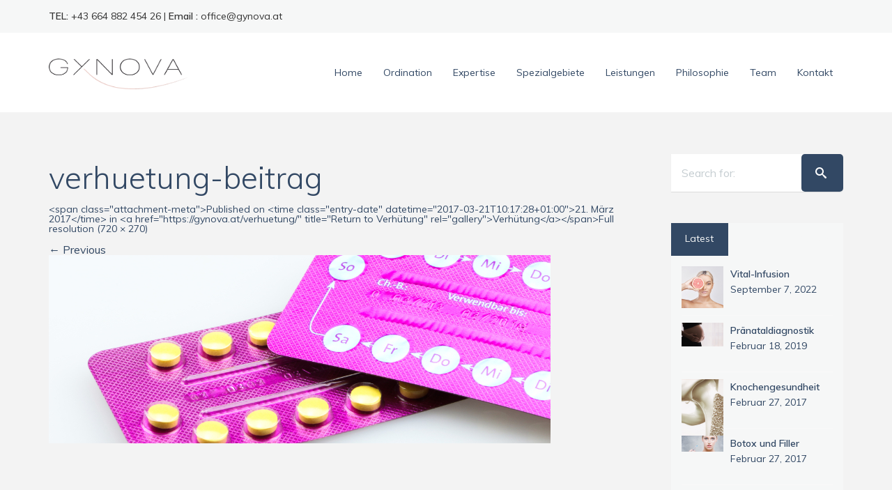

--- FILE ---
content_type: text/html; charset=UTF-8
request_url: https://gynova.at/verhuetung/verhuetung-beitrag/
body_size: 16908
content:
<!DOCTYPE html>
<!--[if IE 7]>
<html class="ie ie7 lt-ie9" lang="de">
<![endif]-->
<!--[if IE 8]>
<html class="ie ie8 lt-ie9" lang="de">
<![endif]-->
<!--[if IE 9]>
<html class="ie ie9" lang="de">
<![endif]-->
<!--[if !(IE 7) | !(IE 8) ]><!-->
<html lang="de">
<!--<![endif]-->
<head>
<meta charset="UTF-8" />

<meta name="viewport" content="width=device-width, initial-scale=1.0, user-scalable=yes">
 
<link rel="profile" href="https://gmpg.org/xfn/11" />
<link rel="pingback" href="https://gynova.at/xmlrpc.php" />





<meta name='robots' content='index, follow, max-image-preview:large, max-snippet:-1, max-video-preview:-1' />

	<!-- This site is optimized with the Yoast SEO plugin v26.5 - https://yoast.com/wordpress/plugins/seo/ -->
	<title>verhuetung-beitrag - Praxis für Frauenheilkunde &amp; Geburtshilfe</title>
	<link rel="canonical" href="https://gynova.at/verhuetung/verhuetung-beitrag/" />
	<meta property="og:locale" content="de_DE" />
	<meta property="og:type" content="article" />
	<meta property="og:title" content="verhuetung-beitrag - Praxis für Frauenheilkunde &amp; Geburtshilfe" />
	<meta property="og:url" content="https://gynova.at/verhuetung/verhuetung-beitrag/" />
	<meta property="og:site_name" content="Praxis für Frauenheilkunde &amp; Geburtshilfe" />
	<meta property="og:image" content="https://gynova.at/verhuetung/verhuetung-beitrag" />
	<meta property="og:image:width" content="720" />
	<meta property="og:image:height" content="270" />
	<meta property="og:image:type" content="image/jpeg" />
	<meta name="twitter:card" content="summary_large_image" />
	<script type="application/ld+json" class="yoast-schema-graph">{"@context":"https://schema.org","@graph":[{"@type":"WebPage","@id":"https://gynova.at/verhuetung/verhuetung-beitrag/","url":"https://gynova.at/verhuetung/verhuetung-beitrag/","name":"verhuetung-beitrag - Praxis für Frauenheilkunde &amp; Geburtshilfe","isPartOf":{"@id":"https://gynova.at/#website"},"primaryImageOfPage":{"@id":"https://gynova.at/verhuetung/verhuetung-beitrag/#primaryimage"},"image":{"@id":"https://gynova.at/verhuetung/verhuetung-beitrag/#primaryimage"},"thumbnailUrl":"https://gynova.at/wp-content/uploads/2017/02/verhuetung-beitrag.jpg","datePublished":"2017-03-21T09:17:28+00:00","breadcrumb":{"@id":"https://gynova.at/verhuetung/verhuetung-beitrag/#breadcrumb"},"inLanguage":"de","potentialAction":[{"@type":"ReadAction","target":["https://gynova.at/verhuetung/verhuetung-beitrag/"]}]},{"@type":"ImageObject","inLanguage":"de","@id":"https://gynova.at/verhuetung/verhuetung-beitrag/#primaryimage","url":"https://gynova.at/wp-content/uploads/2017/02/verhuetung-beitrag.jpg","contentUrl":"https://gynova.at/wp-content/uploads/2017/02/verhuetung-beitrag.jpg","width":720,"height":270},{"@type":"BreadcrumbList","@id":"https://gynova.at/verhuetung/verhuetung-beitrag/#breadcrumb","itemListElement":[{"@type":"ListItem","position":1,"name":"Home","item":"https://gynova.at/"},{"@type":"ListItem","position":2,"name":"Verhütung","item":"https://gynova.at/verhuetung/"},{"@type":"ListItem","position":3,"name":"verhuetung-beitrag"}]},{"@type":"WebSite","@id":"https://gynova.at/#website","url":"https://gynova.at/","name":"Praxis für Frauenheilkunde &amp; Geburtshilfe","description":"Priv.-Doz. Dr.Dr. Lukas Schwentner","publisher":{"@id":"https://gynova.at/#organization"},"potentialAction":[{"@type":"SearchAction","target":{"@type":"EntryPoint","urlTemplate":"https://gynova.at/?s={search_term_string}"},"query-input":{"@type":"PropertyValueSpecification","valueRequired":true,"valueName":"search_term_string"}}],"inLanguage":"de"},{"@type":"Organization","@id":"https://gynova.at/#organization","name":"Gynova","url":"https://gynova.at/","logo":{"@type":"ImageObject","inLanguage":"de","@id":"https://gynova.at/#/schema/logo/image/","url":"https://gynova.at/wp-content/uploads/2017/03/gynova-slogan.png","contentUrl":"https://gynova.at/wp-content/uploads/2017/03/gynova-slogan.png","width":1280,"height":800,"caption":"Gynova"},"image":{"@id":"https://gynova.at/#/schema/logo/image/"}}]}</script>
	<!-- / Yoast SEO plugin. -->


<link rel="alternate" type="application/rss+xml" title="Praxis für Frauenheilkunde &amp; Geburtshilfe &raquo; Feed" href="https://gynova.at/feed/" />
<link rel="alternate" title="oEmbed (JSON)" type="application/json+oembed" href="https://gynova.at/wp-json/oembed/1.0/embed?url=https%3A%2F%2Fgynova.at%2Fverhuetung%2Fverhuetung-beitrag%2F" />
<link rel="alternate" title="oEmbed (XML)" type="text/xml+oembed" href="https://gynova.at/wp-json/oembed/1.0/embed?url=https%3A%2F%2Fgynova.at%2Fverhuetung%2Fverhuetung-beitrag%2F&#038;format=xml" />
<style id='wp-img-auto-sizes-contain-inline-css' type='text/css'>
img:is([sizes=auto i],[sizes^="auto," i]){contain-intrinsic-size:3000px 1500px}
/*# sourceURL=wp-img-auto-sizes-contain-inline-css */
</style>
<link rel='stylesheet' id='rockthemes-mobile-menu-css' href='https://gynova.at/wp-content/themes/azoom/css/jquery.mmenu.all.css' type='text/css' media='all' />
<style id='wp-block-library-inline-css' type='text/css'>
:root{--wp-block-synced-color:#7a00df;--wp-block-synced-color--rgb:122,0,223;--wp-bound-block-color:var(--wp-block-synced-color);--wp-editor-canvas-background:#ddd;--wp-admin-theme-color:#007cba;--wp-admin-theme-color--rgb:0,124,186;--wp-admin-theme-color-darker-10:#006ba1;--wp-admin-theme-color-darker-10--rgb:0,107,160.5;--wp-admin-theme-color-darker-20:#005a87;--wp-admin-theme-color-darker-20--rgb:0,90,135;--wp-admin-border-width-focus:2px}@media (min-resolution:192dpi){:root{--wp-admin-border-width-focus:1.5px}}.wp-element-button{cursor:pointer}:root .has-very-light-gray-background-color{background-color:#eee}:root .has-very-dark-gray-background-color{background-color:#313131}:root .has-very-light-gray-color{color:#eee}:root .has-very-dark-gray-color{color:#313131}:root .has-vivid-green-cyan-to-vivid-cyan-blue-gradient-background{background:linear-gradient(135deg,#00d084,#0693e3)}:root .has-purple-crush-gradient-background{background:linear-gradient(135deg,#34e2e4,#4721fb 50%,#ab1dfe)}:root .has-hazy-dawn-gradient-background{background:linear-gradient(135deg,#faaca8,#dad0ec)}:root .has-subdued-olive-gradient-background{background:linear-gradient(135deg,#fafae1,#67a671)}:root .has-atomic-cream-gradient-background{background:linear-gradient(135deg,#fdd79a,#004a59)}:root .has-nightshade-gradient-background{background:linear-gradient(135deg,#330968,#31cdcf)}:root .has-midnight-gradient-background{background:linear-gradient(135deg,#020381,#2874fc)}:root{--wp--preset--font-size--normal:16px;--wp--preset--font-size--huge:42px}.has-regular-font-size{font-size:1em}.has-larger-font-size{font-size:2.625em}.has-normal-font-size{font-size:var(--wp--preset--font-size--normal)}.has-huge-font-size{font-size:var(--wp--preset--font-size--huge)}.has-text-align-center{text-align:center}.has-text-align-left{text-align:left}.has-text-align-right{text-align:right}.has-fit-text{white-space:nowrap!important}#end-resizable-editor-section{display:none}.aligncenter{clear:both}.items-justified-left{justify-content:flex-start}.items-justified-center{justify-content:center}.items-justified-right{justify-content:flex-end}.items-justified-space-between{justify-content:space-between}.screen-reader-text{border:0;clip-path:inset(50%);height:1px;margin:-1px;overflow:hidden;padding:0;position:absolute;width:1px;word-wrap:normal!important}.screen-reader-text:focus{background-color:#ddd;clip-path:none;color:#444;display:block;font-size:1em;height:auto;left:5px;line-height:normal;padding:15px 23px 14px;text-decoration:none;top:5px;width:auto;z-index:100000}html :where(.has-border-color){border-style:solid}html :where([style*=border-top-color]){border-top-style:solid}html :where([style*=border-right-color]){border-right-style:solid}html :where([style*=border-bottom-color]){border-bottom-style:solid}html :where([style*=border-left-color]){border-left-style:solid}html :where([style*=border-width]){border-style:solid}html :where([style*=border-top-width]){border-top-style:solid}html :where([style*=border-right-width]){border-right-style:solid}html :where([style*=border-bottom-width]){border-bottom-style:solid}html :where([style*=border-left-width]){border-left-style:solid}html :where(img[class*=wp-image-]){height:auto;max-width:100%}:where(figure){margin:0 0 1em}html :where(.is-position-sticky){--wp-admin--admin-bar--position-offset:var(--wp-admin--admin-bar--height,0px)}@media screen and (max-width:600px){html :where(.is-position-sticky){--wp-admin--admin-bar--position-offset:0px}}

/*# sourceURL=wp-block-library-inline-css */
</style><style id='global-styles-inline-css' type='text/css'>
:root{--wp--preset--aspect-ratio--square: 1;--wp--preset--aspect-ratio--4-3: 4/3;--wp--preset--aspect-ratio--3-4: 3/4;--wp--preset--aspect-ratio--3-2: 3/2;--wp--preset--aspect-ratio--2-3: 2/3;--wp--preset--aspect-ratio--16-9: 16/9;--wp--preset--aspect-ratio--9-16: 9/16;--wp--preset--color--black: #000000;--wp--preset--color--cyan-bluish-gray: #abb8c3;--wp--preset--color--white: #ffffff;--wp--preset--color--pale-pink: #f78da7;--wp--preset--color--vivid-red: #cf2e2e;--wp--preset--color--luminous-vivid-orange: #ff6900;--wp--preset--color--luminous-vivid-amber: #fcb900;--wp--preset--color--light-green-cyan: #7bdcb5;--wp--preset--color--vivid-green-cyan: #00d084;--wp--preset--color--pale-cyan-blue: #8ed1fc;--wp--preset--color--vivid-cyan-blue: #0693e3;--wp--preset--color--vivid-purple: #9b51e0;--wp--preset--gradient--vivid-cyan-blue-to-vivid-purple: linear-gradient(135deg,rgb(6,147,227) 0%,rgb(155,81,224) 100%);--wp--preset--gradient--light-green-cyan-to-vivid-green-cyan: linear-gradient(135deg,rgb(122,220,180) 0%,rgb(0,208,130) 100%);--wp--preset--gradient--luminous-vivid-amber-to-luminous-vivid-orange: linear-gradient(135deg,rgb(252,185,0) 0%,rgb(255,105,0) 100%);--wp--preset--gradient--luminous-vivid-orange-to-vivid-red: linear-gradient(135deg,rgb(255,105,0) 0%,rgb(207,46,46) 100%);--wp--preset--gradient--very-light-gray-to-cyan-bluish-gray: linear-gradient(135deg,rgb(238,238,238) 0%,rgb(169,184,195) 100%);--wp--preset--gradient--cool-to-warm-spectrum: linear-gradient(135deg,rgb(74,234,220) 0%,rgb(151,120,209) 20%,rgb(207,42,186) 40%,rgb(238,44,130) 60%,rgb(251,105,98) 80%,rgb(254,248,76) 100%);--wp--preset--gradient--blush-light-purple: linear-gradient(135deg,rgb(255,206,236) 0%,rgb(152,150,240) 100%);--wp--preset--gradient--blush-bordeaux: linear-gradient(135deg,rgb(254,205,165) 0%,rgb(254,45,45) 50%,rgb(107,0,62) 100%);--wp--preset--gradient--luminous-dusk: linear-gradient(135deg,rgb(255,203,112) 0%,rgb(199,81,192) 50%,rgb(65,88,208) 100%);--wp--preset--gradient--pale-ocean: linear-gradient(135deg,rgb(255,245,203) 0%,rgb(182,227,212) 50%,rgb(51,167,181) 100%);--wp--preset--gradient--electric-grass: linear-gradient(135deg,rgb(202,248,128) 0%,rgb(113,206,126) 100%);--wp--preset--gradient--midnight: linear-gradient(135deg,rgb(2,3,129) 0%,rgb(40,116,252) 100%);--wp--preset--font-size--small: 13px;--wp--preset--font-size--medium: 20px;--wp--preset--font-size--large: 36px;--wp--preset--font-size--x-large: 42px;--wp--preset--spacing--20: 0.44rem;--wp--preset--spacing--30: 0.67rem;--wp--preset--spacing--40: 1rem;--wp--preset--spacing--50: 1.5rem;--wp--preset--spacing--60: 2.25rem;--wp--preset--spacing--70: 3.38rem;--wp--preset--spacing--80: 5.06rem;--wp--preset--shadow--natural: 6px 6px 9px rgba(0, 0, 0, 0.2);--wp--preset--shadow--deep: 12px 12px 50px rgba(0, 0, 0, 0.4);--wp--preset--shadow--sharp: 6px 6px 0px rgba(0, 0, 0, 0.2);--wp--preset--shadow--outlined: 6px 6px 0px -3px rgb(255, 255, 255), 6px 6px rgb(0, 0, 0);--wp--preset--shadow--crisp: 6px 6px 0px rgb(0, 0, 0);}:where(.is-layout-flex){gap: 0.5em;}:where(.is-layout-grid){gap: 0.5em;}body .is-layout-flex{display: flex;}.is-layout-flex{flex-wrap: wrap;align-items: center;}.is-layout-flex > :is(*, div){margin: 0;}body .is-layout-grid{display: grid;}.is-layout-grid > :is(*, div){margin: 0;}:where(.wp-block-columns.is-layout-flex){gap: 2em;}:where(.wp-block-columns.is-layout-grid){gap: 2em;}:where(.wp-block-post-template.is-layout-flex){gap: 1.25em;}:where(.wp-block-post-template.is-layout-grid){gap: 1.25em;}.has-black-color{color: var(--wp--preset--color--black) !important;}.has-cyan-bluish-gray-color{color: var(--wp--preset--color--cyan-bluish-gray) !important;}.has-white-color{color: var(--wp--preset--color--white) !important;}.has-pale-pink-color{color: var(--wp--preset--color--pale-pink) !important;}.has-vivid-red-color{color: var(--wp--preset--color--vivid-red) !important;}.has-luminous-vivid-orange-color{color: var(--wp--preset--color--luminous-vivid-orange) !important;}.has-luminous-vivid-amber-color{color: var(--wp--preset--color--luminous-vivid-amber) !important;}.has-light-green-cyan-color{color: var(--wp--preset--color--light-green-cyan) !important;}.has-vivid-green-cyan-color{color: var(--wp--preset--color--vivid-green-cyan) !important;}.has-pale-cyan-blue-color{color: var(--wp--preset--color--pale-cyan-blue) !important;}.has-vivid-cyan-blue-color{color: var(--wp--preset--color--vivid-cyan-blue) !important;}.has-vivid-purple-color{color: var(--wp--preset--color--vivid-purple) !important;}.has-black-background-color{background-color: var(--wp--preset--color--black) !important;}.has-cyan-bluish-gray-background-color{background-color: var(--wp--preset--color--cyan-bluish-gray) !important;}.has-white-background-color{background-color: var(--wp--preset--color--white) !important;}.has-pale-pink-background-color{background-color: var(--wp--preset--color--pale-pink) !important;}.has-vivid-red-background-color{background-color: var(--wp--preset--color--vivid-red) !important;}.has-luminous-vivid-orange-background-color{background-color: var(--wp--preset--color--luminous-vivid-orange) !important;}.has-luminous-vivid-amber-background-color{background-color: var(--wp--preset--color--luminous-vivid-amber) !important;}.has-light-green-cyan-background-color{background-color: var(--wp--preset--color--light-green-cyan) !important;}.has-vivid-green-cyan-background-color{background-color: var(--wp--preset--color--vivid-green-cyan) !important;}.has-pale-cyan-blue-background-color{background-color: var(--wp--preset--color--pale-cyan-blue) !important;}.has-vivid-cyan-blue-background-color{background-color: var(--wp--preset--color--vivid-cyan-blue) !important;}.has-vivid-purple-background-color{background-color: var(--wp--preset--color--vivid-purple) !important;}.has-black-border-color{border-color: var(--wp--preset--color--black) !important;}.has-cyan-bluish-gray-border-color{border-color: var(--wp--preset--color--cyan-bluish-gray) !important;}.has-white-border-color{border-color: var(--wp--preset--color--white) !important;}.has-pale-pink-border-color{border-color: var(--wp--preset--color--pale-pink) !important;}.has-vivid-red-border-color{border-color: var(--wp--preset--color--vivid-red) !important;}.has-luminous-vivid-orange-border-color{border-color: var(--wp--preset--color--luminous-vivid-orange) !important;}.has-luminous-vivid-amber-border-color{border-color: var(--wp--preset--color--luminous-vivid-amber) !important;}.has-light-green-cyan-border-color{border-color: var(--wp--preset--color--light-green-cyan) !important;}.has-vivid-green-cyan-border-color{border-color: var(--wp--preset--color--vivid-green-cyan) !important;}.has-pale-cyan-blue-border-color{border-color: var(--wp--preset--color--pale-cyan-blue) !important;}.has-vivid-cyan-blue-border-color{border-color: var(--wp--preset--color--vivid-cyan-blue) !important;}.has-vivid-purple-border-color{border-color: var(--wp--preset--color--vivid-purple) !important;}.has-vivid-cyan-blue-to-vivid-purple-gradient-background{background: var(--wp--preset--gradient--vivid-cyan-blue-to-vivid-purple) !important;}.has-light-green-cyan-to-vivid-green-cyan-gradient-background{background: var(--wp--preset--gradient--light-green-cyan-to-vivid-green-cyan) !important;}.has-luminous-vivid-amber-to-luminous-vivid-orange-gradient-background{background: var(--wp--preset--gradient--luminous-vivid-amber-to-luminous-vivid-orange) !important;}.has-luminous-vivid-orange-to-vivid-red-gradient-background{background: var(--wp--preset--gradient--luminous-vivid-orange-to-vivid-red) !important;}.has-very-light-gray-to-cyan-bluish-gray-gradient-background{background: var(--wp--preset--gradient--very-light-gray-to-cyan-bluish-gray) !important;}.has-cool-to-warm-spectrum-gradient-background{background: var(--wp--preset--gradient--cool-to-warm-spectrum) !important;}.has-blush-light-purple-gradient-background{background: var(--wp--preset--gradient--blush-light-purple) !important;}.has-blush-bordeaux-gradient-background{background: var(--wp--preset--gradient--blush-bordeaux) !important;}.has-luminous-dusk-gradient-background{background: var(--wp--preset--gradient--luminous-dusk) !important;}.has-pale-ocean-gradient-background{background: var(--wp--preset--gradient--pale-ocean) !important;}.has-electric-grass-gradient-background{background: var(--wp--preset--gradient--electric-grass) !important;}.has-midnight-gradient-background{background: var(--wp--preset--gradient--midnight) !important;}.has-small-font-size{font-size: var(--wp--preset--font-size--small) !important;}.has-medium-font-size{font-size: var(--wp--preset--font-size--medium) !important;}.has-large-font-size{font-size: var(--wp--preset--font-size--large) !important;}.has-x-large-font-size{font-size: var(--wp--preset--font-size--x-large) !important;}
/*# sourceURL=global-styles-inline-css */
</style>

<style id='classic-theme-styles-inline-css' type='text/css'>
/*! This file is auto-generated */
.wp-block-button__link{color:#fff;background-color:#32373c;border-radius:9999px;box-shadow:none;text-decoration:none;padding:calc(.667em + 2px) calc(1.333em + 2px);font-size:1.125em}.wp-block-file__button{background:#32373c;color:#fff;text-decoration:none}
/*# sourceURL=/wp-includes/css/classic-themes.min.css */
</style>
<link rel='stylesheet' id='wp-components-css' href='https://gynova.at/wp-includes/css/dist/components/style.min.css' type='text/css' media='all' />
<link rel='stylesheet' id='wp-preferences-css' href='https://gynova.at/wp-includes/css/dist/preferences/style.min.css' type='text/css' media='all' />
<link rel='stylesheet' id='wp-block-editor-css' href='https://gynova.at/wp-includes/css/dist/block-editor/style.min.css' type='text/css' media='all' />
<link rel='stylesheet' id='wp-reusable-blocks-css' href='https://gynova.at/wp-includes/css/dist/reusable-blocks/style.min.css' type='text/css' media='all' />
<link rel='stylesheet' id='wp-patterns-css' href='https://gynova.at/wp-includes/css/dist/patterns/style.min.css' type='text/css' media='all' />
<link rel='stylesheet' id='wp-editor-css' href='https://gynova.at/wp-includes/css/dist/editor/style.min.css' type='text/css' media='all' />
<link rel='stylesheet' id='block-robo-gallery-style-css-css' href='https://gynova.at/wp-content/plugins/robo-gallery/includes/extensions/block/dist/blocks.style.build.css' type='text/css' media='all' />
<link rel='stylesheet' id='foundation-normalize-css' href='https://gynova.at/wp-content/plugins/azoom-main/css/normalize.css' type='text/css' media='all' />
<link rel='stylesheet' id='foundation-css' href='https://gynova.at/wp-content/plugins/azoom-main/css/foundation.css' type='text/css' media='all' />
<link rel='stylesheet' id='foundation-extra-css' href='https://gynova.at/wp-content/plugins/azoom-main/css/foundation-extra.css' type='text/css' media='all' />
<link rel='stylesheet' id='animate-css-css' href='https://gynova.at/wp-content/plugins/azoom-main/css/animate.css' type='text/css' media='all' />
<link rel='stylesheet' id='prettyPhoto-css' href='https://gynova.at/wp-content/plugins/azoom-main/css/prettyPhoto.css' type='text/css' media='all' />
<link rel='stylesheet' id='swiper-css-css' href='https://gynova.at/wp-content/plugins/azoom-main/css/idangerous.swiper-2.css' type='text/css' media='all' />
<link rel='stylesheet' id='rpb-main-css' href='https://gynova.at/wp-content/plugins/azoom-main/css/style.css' type='text/css' media='all' />
<link rel='stylesheet' id='responsive-lightbox-nivo_lightbox-css-css' href='https://gynova.at/wp-content/plugins/responsive-lightbox-lite/assets/nivo-lightbox/nivo-lightbox.css' type='text/css' media='all' />
<link rel='stylesheet' id='responsive-lightbox-nivo_lightbox-css-d-css' href='https://gynova.at/wp-content/plugins/responsive-lightbox-lite/assets/nivo-lightbox/themes/default/default.css' type='text/css' media='all' />
<link rel='stylesheet' id='sharify-css' href='https://gynova.at/wp-content/plugins/sharify/sharify-style.php' type='text/css' media='all' />
<link rel='stylesheet' id='sharify-icon-css' href='https://gynova.at/wp-content/plugins/sharify/icon/css/sharify.css' type='text/css' media='all' />
<link rel='stylesheet' id='azoom-main-css' href='https://gynova.at/wp-content/themes/azoom/style.css' type='text/css' media='all' />
<link rel='stylesheet' id='wp-core-css' href='https://gynova.at/wp-content/themes/azoom/css/wp-core.css' type='text/css' media='all' />
<link rel='stylesheet' id='azoom-buttons-css' href='https://gynova.at/wp-content/themes/azoom/css/buttons.css' type='text/css' media='all' />
<link rel='stylesheet' id='rockthemes-mega-menu-css' href='https://gynova.at/wp-content/themes/azoom/menu-ltr.css' type='text/css' media='all' />
<link rel='stylesheet' id='azoom-style-css' href='https://gynova.at/wp-content/themes/azoom-child/style.css' type='text/css' media='all' />
<style id='azoom-style-inline-css' type='text/css'>
.padding{padding:15px;}.padding-2x{padding:30px;}body,html,p{color:#324864;}a:not(.escapea):not(.button){color:#324864;}a:not(.escapea):not(.button):hover{color:#e1b9b6;}.row{max-width:1170px;}.lt-ie9 .row{width:1170px;}
		.unique-grid-light-fonts, .unique-grid-light-fonts p,
		.unique-grid-light-fonts h1, .unique-grid-light-fonts h2,
		.unique-grid-light-fonts h3, .unique-grid-light-fonts h4,
		.unique-grid-light-fonts h5, .unique-grid-light-fonts h6,
		.unique-grid-light-fonts .rock-iconictext-header-title *,
		.unique-grid-light-fonts .azoom-steps li .step-details *{
			color:#324864;	
		}
	
		#nav ul.rtm-menu .rtm-menu-light-fonts ul a, #nav .rtm-menu .rtm-menu-light-fonts ul ul a
		.rtm-menu .rtm-menu-light-fonts a,
		.rtm-menu .rtm-menu-light-fonts .widget-title{
			color:#324864;	
		}
	body{visibility:hidden;}
		.main-color, .team-member-content .team-member-i, ol.comment-list li.comment .comment-author,
		ol.comment-list li.comment .comment-author a.url,
		#wp-calendar td a,
		.woocommerce-MyAccount-navigation li.is-active a,
		.woocommerce ul.products li.product .azoom-woo-grid-buttons a:hover, 
		.woocommerce-page ul.products li.product .azoom-woo-grid-buttons a:hover,
		.woocommerce #content div.product p.price, .woocommerce #content div.product span.price, 
		.woocommerce div.product p.price, .woocommerce div.product span.price, 
		.woocommerce-page #content div.product p.price, .woocommerce-page #content div.product span.price, 
		.woocommerce-page div.product p.price, .woocommerce-page div.product span.price,
		.woo-grid-hover .azoom-hover-effect .rockthemes-woo-buttons-container a:hover, 
		.woo-grid-hover .azoom-hover-effect .rockthemes-woo-buttons-container a:hover i,
		.azoom-hover-effect li:not(.link-elem) a:hover i,
		.ajax-category-navigation li a:hover, .ajax-category-navigation li a.active{
			color:#324864;	
		}
		
		#wp-calendar caption, .rockthemes-divider .divider-symbol, .rockthemes-divider .divider-symbol-left,
		.azoom-pagination .page-numbers.current:not(.dots), .azoom-link_pages > span.page-numbers:not(.dots), 
		.azoom-style-dot{
			background-color:#324864;	
			border-color:#324864;
		}
		
		.azoom-pt-featured,.widget_search .searchform #searchsubmit, 
		.azoom-heading-icon,
		.woocommerce .widget_price_filter .price_slider_amount .button, .woocommerce-page .widget_price_filter .price_slider_amount .button,
		.woocommerce .widget_price_filter .ui-slider .ui-slider-range, .woocommerce-page .widget_price_filter .ui-slider .ui-slider-range,
		.search-results-empty-content #searchform #searchsubmit, .widget_product_search #searchform #searchsubmit,
		.widget_display_forums li:hover:before, .bbp_widget_login li:hover:before, 
		.widget_display_replies li:hover:before, .widget_display_topics li:hover:before,
		.widget_display_stats dd:hover:before, .widget_display_views li:hover:before,
		.widget_archive li:hover:before, .widget_categories li:hover:before, .widget_meta li:hover:before, 
		.widget_pages li:hover:before, .widget_recent_comments li:hover:before, 
		.widget_recent_entries li:hover:before, .widget_nav_menu li:hover:before, 
		.woocommerce.widget_products li:hover:before, 
		.woocommerce.widget_product_categories .product-categories li:hover:before, 
		.woocommerce.widget_recently_viewed_products .product_list_widget li:hover:before, 
		.woocommerce.widget_layered_nav li:hover:before, .woocommerce.widget_recent_reviews li:hover:before, 
		.sidebar-area .woocommerce.widget_shopping_cart li:hover:before, 
		.woocommerce.widget_top_rated_products li:hover:before,
		.woocommerce span.onsale, .woocommerce-page span.onsale, .woocommerce .boxed-layout.boxed-colors span.onsale,
		.woocommerce-page .boxed-layout.boxed-colors span.onsale, .overlay-date-area,
		.woocommerce ul.products li.product .price, .woocommerce-page ul.products li.product .price,
		.azoom-woocommerce-cart-wrapper span.amount, .azoom-woocommerce-cart-wrapper span.amount,
		.shop_table thead th, #order_review .button, .shop_table .actions .checkout-button, 
		.product form.cart .button, .woocommerce-message .button, form.checkout_coupon .button, 
		.woocommerce form.login .button, .woocommerce-page form.login .button, .bbp-login-form .button,
		.product_meta > span, .entry-meta-single, .badge-top-left, .comment-list .reply a, #cancel-comment-reply-link{
			background-color:#324864;	
		}
		
		/*Hover Colors of WooCommerce*/
		.woocommerce-MyAccount-navigation li:hover:before,
		.woocommerce-MyAccount-navigation li.is-active:before,
		#order_review .button:hover, .shop_table .actions .checkout-button:hover, 
		.product form.cart .button:hover, .woocommerce-message .button:hover, 
		form.checkout_coupon .button:hover, .woocommerce form.login .button:hover, 
		.woocommerce-page form.login .button:hover, .bbp-login-form .button:hover{
			background-color:#324864;	
		}

		/*Button Background Color for WooCommerce*/
		.woocommerce #respond input#submit.alt, 
		.woocommerce a.button.alt, 
		.woocommerce button.button.alt, 
		.woocommerce input.button.alt,
		.woocommerce #respond input#submit.alt:hover, 
		.woocommerce button.button.alt.disabled,
		.woocommerce a.button.alt:hover, 
		.woocommerce button.button.alt:hover, 
		.woocommerce input.button.alt:hover{
			background-color:#324864;	
		}
		
		.azoom-woo-grid-buttons .rockthemes-woo-buttons-container > span.large-6:last-child,
		.azoom-woocommerce-cart-wrapper.azoom-woocommerce-box .azoom-woocommerce-box-content .cart_list li .ajax-cart-content.ajax-cart-animate-border{
			border-color:#324864;
		}
		
		.box-shadow-dark{
			-webkit-box-shadow:inset 0 0 2px #324864;
			-moz-box-shadow:inset  0 0 2px #324864;
			box-shadow:inset 0 0 2px #324864;
			border-color:#324864;
		}
		
		.rockthemes-before-after-slider .twentytwenty-handle .twentytwenty-left-arrow{
			border-right-color:#324864;
		}
		
		.rockthemes-before-after-slider .twentytwenty-handle .twentytwenty-right-arrow{
			border-left-color:#324864;
		}
		
	
		@media only screen and (max-width: 540px){
			.mobile-menu-background{
				background:#324864;	
			}
		}
		
		@media only screen and (max-width:1023px){
			.mobile-menu-switcher{
				background:#324864;	
			}
		}
		
		.menu_use_mobile_for_main .mobile-menu-switcher{
			background:#324864;	
		}
		@media only screen and (max-width: 800px) {
			body .header-top-2 .social-icon .rock-social-icon{
				border-color:#f6f7f7;	
			}
		}
		
		.date-area-container{
			background:#324864;
		}
	
		.widget_archive li:before, .widget_categories li:before, .widget_meta li:before, 
		.widget_pages li:before, .widget_recent_comments li:before, .widget_recent_entries li:before, 
		.widget_nav_menu li:before, .woocommerce.widget_products li:before, 
		.woocommerce.widget_product_categories .product-categories li:before, 
		.woocommerce.widget_recently_viewed_products .product_list_widget li:before, 
		.woocommerce.widget_layered_nav li:before, .woocommerce.widget_recent_reviews li:before, 
		.sidebar-area .woocommerce.widget_shopping_cart li:before, .woocommerce.widget_top_rated_products li:before{
			background:#565c63;	
		}
	
		hr{
			border-color:#f6f7f7;	
		}
	
			body, .button, .date-area, .date-area *, .comment-list .reply a, #cancel-comment-reply-link,
			p, a, .header-small-contact, .more-link, .rock-skill text tspan, textarea.wp-editor-area{
				font-family: 'Muli', sans-serif;
			}
			
			.azoom-breadcrumbs *, table, table tr th, table tr td, input[type="submit"]
			.rock-tabs-container .rock-tabs-header-container .rock-tab-header,
			ul,ol,dl, address, label, input, input:not([type="submit"]), select, button, textarea, .wp-editor-area,
			textarea.wp-editor-area,
			.azoom-pagination .page-numbers, input[type="submit"]:not(.button), .comments-submit, #comments-submit,
			p, .header-small-contact, .rock-toggle-header,
			.rock-tabs-container .rock-tabs-header-container .rock-tab-header{
				font-size:16px;	
			}
		
		h1, h2, h3, h4, h5, h6, .title-container, .title-container a, .page-title, 
		.sidebar-area caption, .azoom-portfolio-main-title, .team-member-content .member-b,
		.ajax-filtered-gallery-holder .ajax-navigation strong, .searchform label,
		.azoom-breadcrumbs li a, .azoom-breadcrumbs li,
		.rock-iconictext-container .rock-iconictext-header-title,
		.rock-iconictext-container .rock-iconictext-header-title strong,
		.azoom-element-responsive-title{
			font-family: 'Muli', sans-serif;
		}
		
		#nav, #nav a, #nav ul li{
			font-family: 'Muli', sans-serif;
		}
		#nav .rtm-menu li a{
			font-size:14px;
		}
		
		#nav ul.rtm-menu > li > a, #nav .rtm-menu > ul > li > a{
			font-weight:500;	
		}
		
		#nav ul.rtm-menu > li li a, #nav .rtm-menu > ul > li li a{
			font-weight:inherit;	
		}
		
		#nav .rtm-menu ul li a{
			font-size:14px;	
		}
		.main-color{color:#324864;}.main-boxed-text-color{color:#324864;}#toTop{background:#324864;}
		.header-top-2, .header-top-2 .social-icon .rock-social-icon,
		.header-top-2 .social-icon .rock-social-icon:first-child,
		.header-top-2 .header-wpml-container{
			border-color:#f6f7f7;	
		}
	.header-top-1{background:#ffffff;}.sticky-header-wrapper{background:#ffffff;}.header-top-2{
		background-color:#f6f7f7;
		color:#333333;
	}.header-top-2 a:not(.escapea):not(.button){color:#333333;}.header-top-2 a:not(.escapea):not(.button):hover{color:#7c7c7c;}.lt-ie9 body .header-top-2 div a{color:#333333;}.lt-ie9 .header-top-2 a:hover{color:#7c7c7c;}.ie.ie8 .header-top-2 div a{color:#333333 !important;}
		.logo-main-wrapper .logo-container a{
			line-height:114px; 
		}
		.logo-main-wrapper .sticky-logo-container a{
			line-height:50px;
		}
	
		.logo-main-wrapper{max-height:114px;}
		.header-sticky-animate .logo-main-wrapper{max-height:50px;}	
	
		.header-sticky-animate .logo-animation-container{
			transform:translateY(-114px);
			-webkit-transform:translateY(-114px);
			-moz-transform:translateY(-114px);
			-ms-transform:translateY(-114px);
		}
		
		.main-header-area{
			/*height:114px;*/
		}
		
		.main-header-area.header-sticky-animate{
			/*height:50px;*/
		}
		
		.main-header-area.header-sticky-active{
			background:#ffffff;
		}
	
			#nav .rtm-menu > li > a, 
			#nav .rtm-menu > ul > li > a{
				line-height:114px;
			}
			
			
			.header-sticky-animate #nav .rtm-menu > li > a, 
			.header-sticky-animate #nav .rtm-menu > ul > li > a{
				line-height:50px;
			}
			
			
			#nav ul.rtm-menu a, #nav .rtm-menu ul a{
				color:#324864;
			}
			
			#nav ul.rtm-menu > li:hover > a,
			#nav .rtm-menu > ul > li a:hover,
			#nav ul.rtm-menu > li.current-menu-item > a,
			#nav .rtm-menu > ul > li.current-menu-item a,
			#nav ul.rtm-menu > li.current-menu-ancestor > a,
			#nav .rtm-menu > ul > li.current-menu-ancestor a,
			#nav .azoom-woocommerce-cart-menu-item a{
				color:#e1b9b6;			
			}
			
			#nav ul.rtm-menu ul a, #nav .rtm-menu ul ul a{
				color:#787878;	
			}
			
			#nav ul.rtm-menu ul li:not(.hide-label) a:hover, #nav .rtm-menu ul ul li:not(.hide-label) a:hover,
			#nav ul.rtm-menu ul li.current-menu-item:not(.hide-label) > a, 
			#nav .rtm-menu ul ul li.current-menu-item:not(.hide-label) > a{
				background:#f6f7f7;
			}
			
			
			
			/*Sub Menu Details*/
			.rtm-menu .sub-menu, .rtm-menu .children{
				background:#f6f7f7;	
			}
			#nav ul.rtm-menu ul a, #nav .rtm-menu ul ul a{
				color:#324864;		
			}
			#nav ul.rtm-menu ul li .description, #nav .rtm-menu ul ul li .description{
				color:#f6f7f7;		
			}
			#nav ul.rtm-menu ul a:hover, #nav .rtm-menu ul ul a:hover,
			#nav ul.rtm-menu ul li:not(.hide-label) a:hover, #nav .rtm-menu ul ul li:not(.hide-label) a:hover, 
			#nav ul.rtm-menu ul li.current-menu-item:not(.hide-label) > a, 
			#nav .rtm-menu ul ul li.current-menu-item:not(.hide-label) > a{
				color:#324864;	
			}
			.main-navigation ul.rtm-menu > li.regularmenu li a,
			.rtm-menu .megamenu li.columns{
				border-color:#f6f7f7;	
			}
			#nav ul.rtm-menu > li > ul, #nav .rtm-menu > ul > li > ul{
				border-color:#f6f7f7;	
			}
			
		@media only screen and (max-width: 1170px) {
				.rtm-menu > li > a,
				.rtm-menu > ul > li > a,
				.rtm-menu > ul > li > .heading-nav{
					padding:0 10px;
				}
			}
			.rtm-menu-sticker.sticker-model-hot{
				background: #f6f7f7;
				color: #f6f7f7;
			}
			.rtm-menu-sticker.sticker-model-new{
				background: #f6f7f7;
				color: #f6f7f7;
			}
			.rtm-menu-sticker.sticker-model-info{
				background: #f6f7f7;
				color: #f6f7f7;
			}
		
			/*Menu Search Element*/
			#nav ul.rtm-menu > li.azoom-ajax-search-menu-item,
			#nav .rtm-menu > ul > li.azoom-ajax-search-menu-item,
			nav .azoom-ajax-search-menu-item{
				background:#f6f7f7;	
			}
			#nav ul.rtm-menu > li.azoom-ajax-search-menu-item a,
			#nav .rtm-menu > ul > li.azoom-ajax-search-menu-item a,
			nav .azoom-ajax-search-menu-item a{
				color:#f6f7f7;
			}
			#nav ul.rtm-menu > li.azoom-ajax-search-menu-item:hover a,
			#nav .rtm-menu > ul > li.azoom-ajax-search-menu-item:hover a,
			nav li.azoom-ajax-search-menu-item:hover a{
				color:#f6f7f7;
			}
			/*Menu WooCart Element*/
			#nav ul.rtm-menu > li.azoom-woocommerce-cart-menu-item,
			#nav .rtm-menu > ul > li.azoom-woocommerce-cart-menu-item,
			nav li.azoom-woocommerce-cart-menu-item{
				background:#f6f7f7;	
			}
			#nav ul.rtm-menu > li.azoom-woocommerce-cart-menu-item a,
			#nav .rtm-menu > ul > li.azoom-woocommerce-cart-menu-item a,
			nav li.azoom-woocommerce-cart-menu-item a{
				color:#f6f7f7;
			}
			#nav ul.rtm-menu > li.azoom-woocommerce-cart-menu-item:hover a,
			#nav .rtm-menu > ul > li.azoom-woocommerce-cart-menu-item:hover a,
			nav li.azoom-woocommerce-cart-menu-item:hover a{
				color:#f6f7f7;
			}
			
			
			/*Menu Extras (WooCommerce Cart Contents and Search Results)*/
			.azoom-undermenu-box, #nav .regularmenu ul ul{
				border-color:#f6f7f7;
			}
			.azoom-undermenu-box-background{
				background:#f6f7f7;	
			}
			.azoom-undermenu-box .undermenu-box-button-cover{
				background:#f6f7f7;	
			}
			.azoom-undermenu-box .undermenu-box-button-cover .search-results-button,
			.azoom-undermenu-box .undermenu-box-button-cover .azoom-woo-cart-buttons
			{
				background:#f6f7f7;
				color:#f6f7f7;	
			}
			.azoom-undermenu-box .undermenu-box-button-cover .azoom-woo-cart-buttons:hover,
			.azoom-undermenu-box .undermenu-box-button-cover .search-results-button:hover{
				background:#f6f7f7;
			}
			.azoom-undermenu-mask .search_full .rockthemes-ajax-search-input, 
			.search_full .rockthemes-ajax-search-input:focus, 
			.search_full .rockthemes-ajax-search-input:hover, 
			.search_full .rockthemes-ajax-search-input:active{
				border-color:#f6f7f7;
			}
			.azoom-woocommerce-cart-wrapper.azoom-woocommerce-box .azoom-woocommerce-box-content .cart_list li .ajax-cart-content,
			.search-single-result{
				background:#f6f7f7;	
			}
			.azoom-woocommerce-cart-wrapper.azoom-woocommerce-box .azoom-woocommerce-box-content .cart_list li .ajax-cart-content:hover,
			.search-single-result:hover{
				background:#f6f7f7;	
			}
			.woo-grid-hover .azoom-hover-effect{
				background:#f6f7f7;	
			}
	
		.mobile-menu-switcher-holder, .mobile-cart-holder, .menu_use_mobile_for_main .azoom-ajax-search-menu-item{
			line-height:114px;
		}
		.header-sticky-animate .mobile-menu-switcher-holder,
		.header-sticky-animate .mobile-cart-holder,
		.menu_use_mobile_for_main .header-sticky-animate .azoom-ajax-search-menu-item{
			line-height:50px;
		}
		.menu_use_mobile_for_main .menu-mobile-details{
			max-height:114px;
		}
		.menu_use_mobile_for_main .header-sticky-animate .menu-mobile-details{
			max-height:50px;
		}
		
		#rnmm.mm-menu{
			background:#f6f7f7;	
		}
		
		#rnmm .mm-panel a, #rnmm .mm-panel a:not(.escapea):not(.button),
		#rnmm.mm-menu .mm-navbar-top{color:#324864;}
		
		#rnmm a:hover, #rnmm a:not(.escapea):not(.button):hover,
		#rnmm li.current-menu-item > a, #rnmm li.current-menu-item > a:not(.escapea):not(.button){
			color:#324864;
		}
		
		#rnmm.mm-menu .mm-listview > li.mm-selected > a:not(.mm-subopen), 
		#rnmm.mm-menu .mm-listview > li.mm-selected > span{
			background:#e1b9b6;	
		}
		
		#rnmm i:not(.social-icon-regular):not(.social-icon-hover){
			color:#324864;	
		}

		#rnmm.mm-menu .mm-navbar .mm-prev:before, #rnmm.mm-menu .mm-navbar .mm-next:after,
		.mm-menu .mm-listview > li .mm-prev:before, .mm-menu .mm-listview > li .mm-next:after, .mm-menu .mm-listview > li .mm-arrow:after,
		#rnmm.mm-menu .mm-listview > li > a.mm-subopen:after, 
		#rnmm.mm-menu .mm-listview > li > a.mm-subclose:before{
			border-color:#324864;	
		}
		
		#rnmm .mm-navbar-top .logo-container{
			padding-top:30px;
			padding-bottom:;
		}
		
		#rnmm .mm-panel li a, #rnmm .mm-navbar-top a, #rnmm .mm-navbar-top span, #rnmm .mm-navbar-top div{
			font-family: 'Muli', sans-serif;
		}
		#rnmm .mm-listview li a{
			font-size:14px;
			font-weight:inherit;
		}
		#rnmm .mm-navbar-top a, #rnmm .mm-navbar-top span, #rnmm .mm-navbar-top div{font-size:16px;}
	
			.mm-menu .mm-navbar,
			.mm-menu .mm-listview > li:after,
			.mm-menu .mm-panel > li > a.mm-subopen:before,
			.mm-menu .mm-listview > li .mm-prev:after,
			.mm-menu .mm-listview > li .mm-next:before,
			.mm-menu .mm-navbar-bottom{border-color:rgba(0, 0, 0, 0.1);}
		#rockthemes_mobile_menu{left:0px;}
		#mobile-menu-list-icon{
			background:rgba(246,247,247,0.6);
		}
		
		#mobile-menu-list-icon:before, #mobile-menu-list-icon:after, #mobile-menu-list-icon span {
			background:#f6f7f7;	
		}
		.menu-mobile-details #mobile-menu-list-icon::before, .menu-mobile-details #mobile-menu-list-icon::after, 
		.menu-mobile-details #mobile-menu-list-icon span{
			background:#f6f7f7;	
		}
	
		#rockthemes-inline-nav .rin-title:after{border-left-color:#324864;}
		#rockthemes-inline-nav .rin-title{background-color:#324864;}
	#azoom-go-to-top{background:#f6f7f7; color:#f6f7f7;}.azoom-title-breadcrumbs{background:#f6f7f7;}
		.azoom-title-breadcrumbs, .azoom-title-breadcrumbs .page-title,
		.azoom-title-breadcrumbs.full-width-title-breadcrumbs .page-title{
			color:#f6f7f7;
		}.azoom-title-breadcrumbs a:not(.escapea):not(.button){color:#f6f7f7;}.azoom-title-breadcrumbs a:not(.escapea):not(.button):hover{color:#e1b9b6;}.lt-ie9 .azoom-title-breadcrumbs a{color:#f6f7f7;}.lt-ie9 .azoom-title-breadcrumbs a:hover{color:#e1b9b6;}.footer-large{background:#f6f7f7;}
		.footer-large, .footer-large *, .footer-large .widget-title, 
		.footer-large .widget > h3, .footer-large .widget > .widget-title{
			color:#324864;
		}
	.footer-large a:not(.escapea):not(.button){color:#324864;}.footer-large a:not(.escapea):not(.button):hover{color:#e1b9b6;}.lt-ie9 .footer-large a{color:#324864;}.lt-ie9 .footer-large a:hover{color:#e1b9b6;}
		.widget_archive li, .widget_categories li, .widget_meta li, .widget_pages li, 
		.widget_recent_comments li, .widget_recent_entries li, .widget_nav_menu li, 
		.woocommerce.widget_product_categories .product-categories li, 
		.woocommerce.widget_recently_viewed_products .product_list_widget li, 
		.woocommerce.widget_products .product_list_widget li, .woocommerce.widget_layered_nav li, 
		.woocommerce.widget_recent_reviews li, .sidebar-area .woocommerce.widget_shopping_cart li, 
		.woocommerce.widget_top_rated_products li{
			border-color:#f6f7f7;	
		}
	.footer-bottom{background:#f6f7f7;}.footer-bottom{color:#e1b9b6;}.footer-bottom a:not(.escapea):not(.button){color:#324864;}.footer-bottom a:not(.escapea):not(.button):hover{color:#e1b9b6;}.lt-ie9 .footer-bottom a{color:#324864;}.lt-ie9 .footer-bottom a:hover{color:#e1b9b6;}.footer-bottom > .row{border-color:#f6f7f7;}h1{color:#324864;}h2{color:#324864;}h3{color:#324864;}h4{color:#324864;}h5{color:#324864;}h6{color:#324864;}.error-404-header, .error-404-description{color:#324864;}
	.genericon:before,
	.menu-toggle:after,
	.featured-post:before,
	.date a:before,
	.entry-meta .author a:before,
	.format-audio .entry-content:before,
	.comments-link a:before,
	.tags-links a:first-child:before,
	.categories-links a:first-child:before,
	.post-view:before,
	.edit-link a:before,
	.attachment .entry-title:before,
	.attachment-meta:before,
	.attachment-meta a:before,
	.comment-awaiting-moderation:before,
	.comment-reply-link:before,
	.comment-reply-login:before,
	.comment-reply-title small a:before,
	.bypostauthor > .comment-body .fn:before,
	.error404 .page-title:before{
		color:#324864;
	}
	.more-link:not(.button){color:#324864;}.post-format-container{background-color:#324864; color:#e1b9b6;}
	.azoom-pagination .page-numbers:not(.current):hover, input[type="submit"]:not(.checkout-button):not(.button.alt):hover, .comments-submit:hover, #comments-submit:hover{

	}
	
	.azoom-pagination .page-numbers.current:not(.dots), .azoom-pagination .page-numbers:not(.dots):active, .azoom-link_pages > span.page-numbers:not(.dots), 
	.button.active, .button.current, .button.active:hover, .button.current:hover .button.active:active, .button.current:active{
		background:#324864;	 
		border-color:#324864;
	}
	#main-canvas{background:#f6f7f7;}body.custom-background{
			background-size:149px 139px
	}.ui-panel-content-wrap, .ui-overlay-c{background:#f0f0f0 url("")   top  !important; } .content_holder{ -webkit-box-shadow: 0px 0px 50px rgba(80, 80, 80, 0.78); -moz-box-shadow: 0px 0px 50px rgba(80, 80, 80, 0.78); box-shadow: 0px 0px 50px rgba(80, 80, 80, 0.78);  } .boxed-layout{background-color:#f6f7f7;}.rockthemes-parallax .boxed-layout{background-color:#f6f7f7;}.boxed-layout.boxed-colors, .boxed-layout.boxed-colors p, .boxed-layout.boxed-colors h1,
	 .boxed-layout.boxed-colors h2, .boxed-layout.boxed-colors h3, .boxed-layout.boxed-colors h4,
	 .boxed-layout.boxed-colors h5, .boxed-layout.boxed-colors h6,
	 .boxed-layout.boxed-colors div{color:#324864;}.boxed-layout.boxed-colors a:not(.button){color:#324864;}.boxed-layout.boxed-colors a:not(.button):hover{color:#e1b9b6;}
		.azoom-pt-package-name{
			background:#f6f7f7;	
		}
	.rock-toggles-container .rock-toggle-header{color:#f6f7f7;}.rock-toggles-container .active .rock-toggle-header{
		color:#f6f7f7;
		background:#324864;
	}.rock-toggles-container > div:not(.active) .rock-toggle-header:hover{color:#f6f7f7;}.rock-toggle-content{background:#f6f7f7;}.rock-toggle-header{background:#f6f7f7;}
		.rock-tabs-container .rock-tabs-header-container .rock-tab-header{color:#f6f7f7;}
		.rock-tabs-container .rock-tabs-header-container .rock-tab-header:hover{color:#f6f7f7;}
		.rock-tabs-container .rock-tabs-header-container .rock-tab-header.active{color:#f6f7f7;}
	.rock-tabs-container .rock-tabs-header-container .rock-tab-header{
		background:#f6f7f7;
	}
	.rock-tabs-container .rock-tabs-content-container .tabs-motion-container{
		background:#f6f7f7;
	}
	.rock-tabs-container .rock-tabs-header-container .rock-tab-header.active{
		background:#324864;
	}
		.boxed-layout .rock-tabs-container .rock-tabs-header-container .rock-tab-header{color:#324864;}
		.boxed-layout .rock-tabs-container .rock-tabs-header-container .rock-tab-header.active,
		.boxed-layout .rock-tabs-container .rock-tabs-header-container .rock-tab-header.active:hover{color:#f6f7f7;}
		.boxed-layout .rock-tabs-container .rock-tabs-header-container .rock-tab-header:hover{color:#f6f7f7;}
	.rock-tabs-container.tab-top .rock-tabs-header-container .rock-tab-header.active:first-child,
	.rock-tabs-container.tab-top .rock-tabs-header-container .rock-tab-header.active,
	.rock-tabs-container.tab-top .rock-tabs-header-container .rock-tab-header.active{
		border-left-color:#f6f7f7;
		border-right-color:#f6f7f7;
		border-top-color:#f6f7f7;
	}.rock-tabs-container.tab-top .rock-tabs-header-container .rock-tab-header.active{
		border-bottom-color:#324864;
	}.rock-tabs-container.tab-left .rock-tabs-content-container{border-left-color:#f6f7f7;}
	.rock-tabs-container.tab-right .rock-tabs-content-container{border-right-color:#f6f7f7;}
	.rock-tabs-container.tab-top .rock-tabs-content-container .tabs-motion-container{border-top-color:#f6f7f7;}
	.boxed-layout{border-radius:0px;}
	.ajax-filtered-hover-box{
		width:605px; 
		height:405px;
		background:#FAFAFA;
		border-color:#BEBEBE;
		color:666666;
	}.ajax-filtered-hover-box > ajax-filtered-image{width:590px; height:300px;}
	.ajax-filtered-gallery-holder.category-names-in-border .ajax-navigation ul li a,
	.ajax-filtered-gallery-holder.category-names-in-border .ajax-filtered-footer a{
		border-color:666666;
	}
	.ajax-filtered-gallery-holder.category-names-in-border .ajax-navigation ul li a:hover,
	.ajax-filtered-gallery-holder.category-names-in-border .ajax-filtered-footer a:hover,
	.ajax-filtered-gallery-holder.category-names-in-border .ajax-navigation ul li.active a{
		border-color:#324864;
	}.header-top-1 .rock-social-icon a .social-icon-regular{color:#f6f7f7 !important;}.lt-ie9 .header-top-2 .social-icon-regular{color:#333333 !important;}.rock-social-icon a .social-icon-regular{color:#333333 !important;}.rock-social-icon a .social-icon-hover{color:#324864 !important;}.team-member-content .team-member-i{color:#324864;}.error-404-icon{color:#324864;}mark{background-color:#324864;}
/*# sourceURL=azoom-style-inline-css */
</style>
<link rel='stylesheet' id='azoom-media-queries-css' href='https://gynova.at/wp-content/themes/azoom/media-queries.css' type='text/css' media='all' />
<link rel='stylesheet' id='fancybox-css' href='https://gynova.at/wp-content/plugins/easy-fancybox/fancybox/1.5.4/jquery.fancybox.min.css' type='text/css' media='screen' />
<link rel='stylesheet' id='igniteup-front-compulsory-css' href='https://gynova.at/wp-content/plugins/igniteup/includes/css/front-compulsory.css' type='text/css' media='all' />
<script type="text/javascript" src="https://gynova.at/wp-content/plugins/azoom-main/js/modernizr.js" id="modernizr-js-js"></script>
<script type="text/javascript" src="https://gynova.at/wp-includes/js/jquery/jquery.min.js" id="jquery-core-js"></script>
<script type="text/javascript" src="https://gynova.at/wp-includes/js/jquery/jquery-migrate.min.js" id="jquery-migrate-js"></script>
<script type="text/javascript" src="https://gynova.at/wp-content/plugins/azoom-main/js/webfont.js" id="webfontloader-js"></script>
<script type="text/javascript" id="rockthemes-font-loader-js-extra">
/* <![CDATA[ */
var rockthemes = {"ajaxurl":"https://gynova.at/wp-admin/admin-ajax.php","colors":{"main_color":"#324864"},"ajax_nonce":"61667996d2","f_way":"https://gynova.at/wp-content/plugins/azoom-main","nonces":{"portfolio":"2e9dbd630b","asearch":"4bea867248","achievement":"1e09dbf56b","love":"48592d35e0"},"home_url":"https://gynova.at","gif_loader":"\u003Cimg src=\"https://gynova.at/wp-content/plugins/azoom-main/images/ajax-loader.gif\" class=\"gif-loader\" alt=\"Loading\" /\u003E","frontend_options":{"activate_smooth_scroll":"false","nicescroll_style_enabled":"false","is_admin_bar_showing":false,"display_inline_nav":false,"header_location":"top_navigation"},"hover_details":{"hover_width_min_large":"250","hover_height_min_large":"225","hover_width_min_medium":"160","hover_height_min_medium":"125"},"fonts":{"use_icomoon":"true","icomoon_url":"https://gynova.at/wp-content/plugins/azoom-main/icons/css/icomoon.css","menu_font_family":"font-family: 'Muli', sans-serif;","activate_font_loading":"true","font_families":["Muli:200,200i,300,300i,400,600"],"libs":[{"name":"FontAwesome","url":"https://gynova.at/wp-content/plugins/azoom-main/icons/css/font-awesome.css"}]},"is_rtl":"ltr","mobile_menu":{"main_title":"Menu","back_text":"Back"},"menu":{"regular_height":114,"sticky_height":50,"enable_menu_hash_navigation":"true","main_menu_model":""},"resposivity":"true","grid":{"block":{"medium":"800","small":"540"}},"woocommerce":[]};
var rockthemes = {"ajaxurl":"https://gynova.at/wp-admin/admin-ajax.php","colors":{"main_color":"#324864"},"ajax_nonce":"61667996d2","f_way":"https://gynova.at/wp-content/themes/azoom","nonces":{"portfolio":"2e9dbd630b","asearch":"4bea867248","achievement":"1e09dbf56b","love":"48592d35e0"},"home_url":"https://gynova.at","gif_loader":"\u003Cimg src=\"https://gynova.at/wp-content/themes/azoom/images/ajax-loader.gif\" class=\"gif-loader\" alt=\"Loading\" /\u003E","frontend_options":{"activate_smooth_scroll":"false","nicescroll_style_enabled":"false","is_admin_bar_showing":false,"display_inline_nav":false,"header_location":"top_navigation"},"hover_details":{"hover_width_min_large":"250","hover_height_min_large":"225","hover_width_min_medium":"160","hover_height_min_medium":"125"},"fonts":{"use_icomoon":"true","icomoon_url":"https://gynova.at/wp-content/themes/azoom/icons/css/icomoon.css","menu_font_family":"font-family: 'Muli', sans-serif;","activate_font_loading":"true","font_families":["Muli:200,200i,300,300i,400,600"],"libs":[{"name":"FontAwesome","url":"https://gynova.at/wp-content/plugins/azoom-main/icons/css/font-awesome.css"}]},"is_rtl":"ltr","mobile_menu":{"main_title":"Menu","back_text":"Back"},"menu":{"regular_height":114,"sticky_height":50,"enable_menu_hash_navigation":"true","main_menu_model":""},"resposivity":"true","grid":{"block":{"medium":"800","small":"540"}},"woocommerce":[]};
//# sourceURL=rockthemes-font-loader-js-extra
/* ]]> */
</script>
<script type="text/javascript" src="https://gynova.at/wp-content/plugins/azoom-main/js/rockthemes_font_load.js" id="rockthemes-font-loader-js"></script>
<script type="text/javascript" src="https://gynova.at/wp-content/plugins/azoom-main/js/imagesloaded.pkgd.min.js" id="images-loaded-js"></script>
<script type="text/javascript" src="https://gynova.at/wp-content/plugins/azoom-main/js/jquery.smartresize.js" id="smartresize-js-js"></script>
<script type="text/javascript" src="https://gynova.at/wp-content/plugins/azoom-main/js/jquery.prettyPhoto.js" id="jquery.prettyPhoto-js"></script>
<script type="text/javascript" src="https://gynova.at/wp-content/plugins/azoom-main/js/isInViewport.min.js" id="inview-js-js"></script>
<script type="text/javascript" src="https://gynova.at/wp-content/plugins/azoom-main/js/jquery.appear.js" id="jquery-appear-js"></script>
<script type="text/javascript" id="azoom-jquery-js-extra">
/* <![CDATA[ */
var rockthemes = {"ajaxurl":"https://gynova.at/wp-admin/admin-ajax.php","colors":{"main_color":"#324864"},"ajax_nonce":"61667996d2","f_way":"https://gynova.at/wp-content/plugins/azoom-main","nonces":{"portfolio":"2e9dbd630b","asearch":"4bea867248","achievement":"1e09dbf56b","love":"48592d35e0"},"home_url":"https://gynova.at","gif_loader":"\u003Cimg src=\"https://gynova.at/wp-content/plugins/azoom-main/images/ajax-loader.gif\" class=\"gif-loader\" alt=\"Loading\" /\u003E","frontend_options":{"activate_smooth_scroll":"false","nicescroll_style_enabled":"false","is_admin_bar_showing":false,"display_inline_nav":false,"header_location":"top_navigation"},"hover_details":{"hover_width_min_large":"250","hover_height_min_large":"225","hover_width_min_medium":"160","hover_height_min_medium":"125"},"fonts":{"use_icomoon":"true","icomoon_url":"https://gynova.at/wp-content/plugins/azoom-main/icons/css/icomoon.css","menu_font_family":"font-family: 'Muli', sans-serif;","activate_font_loading":"true","font_families":["Muli:200,200i,300,300i,400,600"]},"is_rtl":"ltr","mobile_menu":{"main_title":"Menu","back_text":"Back"},"menu":{"regular_height":114,"sticky_height":50,"enable_menu_hash_navigation":"true","main_menu_model":""},"resposivity":"true","grid":{"block":{"medium":"800","small":"540"}},"woocommerce":[]};
var rockthemes = {"ajaxurl":"https://gynova.at/wp-admin/admin-ajax.php","colors":{"main_color":"#324864"},"ajax_nonce":"61667996d2","f_way":"https://gynova.at/wp-content/themes/azoom","nonces":{"portfolio":"2e9dbd630b","asearch":"4bea867248","achievement":"1e09dbf56b","love":"48592d35e0"},"home_url":"https://gynova.at","gif_loader":"\u003Cimg src=\"https://gynova.at/wp-content/themes/azoom/images/ajax-loader.gif\" class=\"gif-loader\" alt=\"Loading\" /\u003E","frontend_options":{"activate_smooth_scroll":"false","nicescroll_style_enabled":"false","is_admin_bar_showing":false,"display_inline_nav":false,"header_location":"top_navigation"},"hover_details":{"hover_width_min_large":"250","hover_height_min_large":"225","hover_width_min_medium":"160","hover_height_min_medium":"125"},"fonts":{"use_icomoon":"true","icomoon_url":"https://gynova.at/wp-content/themes/azoom/icons/css/icomoon.css","menu_font_family":"font-family: 'Muli', sans-serif;","activate_font_loading":"true","font_families":["Muli:200,200i,300,300i,400,600"]},"is_rtl":"ltr","mobile_menu":{"main_title":"Menu","back_text":"Back"},"menu":{"regular_height":114,"sticky_height":50,"enable_menu_hash_navigation":"true","main_menu_model":""},"resposivity":"true","grid":{"block":{"medium":"800","small":"540"}},"woocommerce":[]};
//# sourceURL=azoom-jquery-js-extra
/* ]]> */
</script>
<script type="text/javascript" src="https://gynova.at/wp-content/plugins/azoom-main/js/azoom.jquery.js" id="azoom-jquery-js"></script>
<script type="text/javascript" src="https://gynova.at/wp-content/plugins/responsive-lightbox-lite/assets/nivo-lightbox/nivo-lightbox.min.js" id="responsive-lightbox-nivo_lightbox-js"></script>
<script type="text/javascript" id="responsive-lightbox-lite-script-js-extra">
/* <![CDATA[ */
var rllArgs = {"script":"nivo_lightbox","selector":"lightbox","custom_events":""};
//# sourceURL=responsive-lightbox-lite-script-js-extra
/* ]]> */
</script>
<script type="text/javascript" src="https://gynova.at/wp-content/plugins/responsive-lightbox-lite/assets/inc/script.js" id="responsive-lightbox-lite-script-js"></script>
<script type="text/javascript" src="https://gynova.at/wp-content/themes/azoom/rock-widgets/mega-menu/js/megamenu.js" id="megamenu-js-js"></script>
<script type="text/javascript" src="https://gynova.at/wp-content/themes/azoom/js/jquery.mmenu.min.all.js" id="rockthemes-mobile-menu-js"></script>
<link rel="https://api.w.org/" href="https://gynova.at/wp-json/" /><link rel="alternate" title="JSON" type="application/json" href="https://gynova.at/wp-json/wp/v2/media/5197" /><link rel="EditURI" type="application/rsd+xml" title="RSD" href="https://gynova.at/xmlrpc.php?rsd" />
<meta name="generator" content="WordPress 6.9" />
<link rel='shortlink' href='https://gynova.at/?p=5197' />
<script type="text/javascript">igniteup_ajaxurl = "https://gynova.at/wp-admin/admin-ajax.php";</script><link rel="shortcut icon" type="image/x-icon" href="" /><link rel="icon" href="https://gynova.at/wp-content/uploads/2017/02/favicon-gynova-100x100.jpg" sizes="32x32" />
<link rel="icon" href="https://gynova.at/wp-content/uploads/2017/02/favicon-gynova.jpg" sizes="192x192" />
<link rel="apple-touch-icon" href="https://gynova.at/wp-content/uploads/2017/02/favicon-gynova.jpg" />
<meta name="msapplication-TileImage" content="https://gynova.at/wp-content/uploads/2017/02/favicon-gynova.jpg" />
		<style type="text/css" id="wp-custom-css">
			.mobile-space {
	font-size: 25px!important;
}
.mobile-space a {
	text-decoration: none;
}

@media only screen and (max-width: 600px) {.mobile-space {
	font-size: 22px!important;
	padding: 0px 15px;
}}
		</style>
		
<link rel='stylesheet' id='rock-form-builder-style-css' href='https://gynova.at/wp-content/plugins/rock-form-builder/css/rock-form-builder-style.css' type='text/css' media='all' />
<style id='rock-form-builder-style-inline-css' type='text/css'>

			.rockthemes-form-builder input, 
			.rockthemes-form-builder input:not([type="submit"]), 
			.rockthemes-form-builder select, 
			.rockthemes-form-builder textarea{
				background:#ffffff;
				color:#c5cdd1;
			}
			.rockthemes-form-builder input:focus, 
			.rockthemes-form-builder input:not([type="submit"]):focus, 
			.rockthemes-form-builder textarea:focus{
				background:#f9f9f9;
				color:#c5cdd1;
			}
			
		
				.rockthemes-form-builder input::-webkit-input-placeholder {
					color:#c5cdd1;
				}
				.rockthemes-form-builder input:-moz-placeholder { 
					color:#c5cdd1;
					opacity:  1;
				}
				.rockthemes-form-builder input::-moz-placeholder {
					color:#c5cdd1;
					opacity:  1;
				}
				.rockthemes-form-builder input:-ms-input-placeholder {
					color:#c5cdd1;
				}
			
				.rockthemes-form-builder input:not([type="submit"])::-webkit-input-placeholder {
					color:#c5cdd1;
				}
				.rockthemes-form-builder input:not([type="submit"]):-moz-placeholder { 
					color:#c5cdd1;
					opacity:  1;
				}
				.rockthemes-form-builder input:not([type="submit"])::-moz-placeholder {
					color:#c5cdd1;
					opacity:  1;
				}
				.rockthemes-form-builder input:not([type="submit"]):-ms-input-placeholder {
					color:#c5cdd1;
				}
			
				.rockthemes-form-builder select::-webkit-input-placeholder {
					color:#c5cdd1;
				}
				.rockthemes-form-builder select:-moz-placeholder { 
					color:#c5cdd1;
					opacity:  1;
				}
				.rockthemes-form-builder select::-moz-placeholder {
					color:#c5cdd1;
					opacity:  1;
				}
				.rockthemes-form-builder select:-ms-input-placeholder {
					color:#c5cdd1;
				}
			
				.rockthemes-form-builder textarea::-webkit-input-placeholder {
					color:#c5cdd1;
				}
				.rockthemes-form-builder textarea:-moz-placeholder { 
					color:#c5cdd1;
					opacity:  1;
				}
				.rockthemes-form-builder textarea::-moz-placeholder {
					color:#c5cdd1;
					opacity:  1;
				}
				.rockthemes-form-builder textarea:-ms-input-placeholder {
					color:#c5cdd1;
				}
			
				.rockthemes-form-builder input:focus::-webkit-input-placeholder { 
					color:#c5cdd1;
				}
				.rockthemes-form-builder input:focus:-moz-placeholder { 
					color:#c5cdd1;
					opacity:  1;
				}
				.rockthemes-form-builder input:focus::-moz-placeholder {
					color:#c5cdd1;
					opacity:  1;
				}
				.rockthemes-form-builder input:focus:-ms-input-placeholder { 
					color:#c5cdd1;
				}
			
				.rockthemes-form-builder input:not([type="submit"]):focus::-webkit-input-placeholder { 
					color:#c5cdd1;
				}
				.rockthemes-form-builder input:not([type="submit"]):focus:-moz-placeholder { 
					color:#c5cdd1;
					opacity:  1;
				}
				.rockthemes-form-builder input:not([type="submit"]):focus::-moz-placeholder {
					color:#c5cdd1;
					opacity:  1;
				}
				.rockthemes-form-builder input:not([type="submit"]):focus:-ms-input-placeholder { 
					color:#c5cdd1;
				}
			
				.rockthemes-form-builder textarea:focus::-webkit-input-placeholder { 
					color:#c5cdd1;
				}
				.rockthemes-form-builder textarea:focus:-moz-placeholder { 
					color:#c5cdd1;
					opacity:  1;
				}
				.rockthemes-form-builder textarea:focus::-moz-placeholder {
					color:#c5cdd1;
					opacity:  1;
				}
				.rockthemes-form-builder textarea:focus:-ms-input-placeholder { 
					color:#c5cdd1;
				}
			
/*# sourceURL=rock-form-builder-style-inline-css */
</style>
</head>
<body data-rsssl=1 class="attachment wp-singular attachment-template-default single single-attachment postid-5197 attachmentid-5197 attachment-jpeg wp-theme-azoom wp-child-theme-azoom-child"  itemscope="itemscope" itemtype="http://schema.org/WebPage">

    <div id="main-container" class="main-container">

<!-- Before Header Area --><div id="before-header" class="rockthemes-before-header intro-effect-slide"></div><!-- /End of Before Header Area --><!-- Main Header Area --><div class="header-all-wrapper azoom-transition header-model-1">	<div  class="header-top-2   not-visible">
        <div class="row">
        	<div class="large-12 columns">
                <div class="row">
					<div class="large-6 medium-6 small-12  text-overflow columns header-top-2-font-size header-social-line-height header-contact-info centered-text-responsive"><span><strong> TEL:</strong> <a href="tel:+4366488245426">+43 664 882 454 26</a> | <strong> Email : </strong><a href="mailto:office@gynova.at">office@gynova.at</a></span></div>
					<div class="large-6 medium-6 small-12 columns right-text centered-text-responsive header-top-2-responsive-inline-block social-no-margin wpml-in-ht2"><div class="header-social-container"><div id="rock-social-icons-1" class="social-icon icon-group-container"><div class="clear"></div></div></div></div>
                </div>
            </div>
		</div>
	</div>
	<div  class="sticky-header-wrapper  not-visible">
		<div  class="main-header-area  menu-box-shadow not-visible header-top-1 header-sticky">
			<div class="row header-row">
				<div class="logo-main-wrapper left-text"><div class="logo-animation-container"><div class="logo-container"><a href="https://gynova.at" title="Praxis für Frauenheilkunde &amp; Geburtshilfe"><img src="https://gynova.at/wp-content/uploads/2016/07/gynova-logo.png" srcset="https://gynova.at/wp-content/uploads/2016/07/gynova-logo.png 1x, https://gynova.at/wp-content/uploads/2016/07/gynova-logo.png 2x" alt="Praxis für Frauenheilkunde &amp; Geburtshilfe" width="200" height="44"  style="max-width:200px; max-height:44x; width:100%;" /></a></div><div class="sticky-logo-container"><a href="https://gynova.at" title="Praxis für Frauenheilkunde &amp; Geburtshilfe"><img src="https://gynova.at/wp-content/uploads/2016/08/gynova-logo-sticky.png" srcset="https://gynova.at/wp-content/uploads/2016/08/gynova-logo-sticky.png 1x, https://gynova.at/wp-content/uploads/2016/08/gynova-logo-sticky.png 2x" alt="Praxis für Frauenheilkunde &amp; Geburtshilfe" width="150" height="33"  style="max-width:150px; max-height:33px; width:100%;" /></a></div></div>
				</div>
				<div class="nav-main-wrapper right-text-responsive">
					<nav id="rtm-navigation" class="navigation main-navigation"><div id="nav" class="menu-hauptmenue-container"><ul id="menu-hauptmenue" class="nav-menu rtm-menu rtm-menu"><li id="menu-item-4697" class="menu-item menu-item-type-post_type menu-item-object-page menu-item-home regularmenu  show-label rtm-menu-depth-0 " ><a href="https://gynova.at/"><span class="main-nav-item-title main-title-with-desc">Home</span></a></li>
<li id="menu-item-4746" class="menu-item menu-item-type-custom menu-item-object-custom regularmenu  show-label rtm-menu-depth-0 " ><a href="/#ordination"><span class="main-nav-item-title main-title-with-desc">Ordination</span></a></li>
<li id="menu-item-4805" class="menu-item menu-item-type-custom menu-item-object-custom menu-item-home regularmenu  show-label rtm-menu-depth-0 " ><a href="https://gynova.at/#expertise"><span class="main-nav-item-title main-title-with-desc">Expertise</span></a></li>
<li id="menu-item-4804" class="menu-item menu-item-type-custom menu-item-object-custom menu-item-home regularmenu  show-label rtm-menu-depth-0 " ><a href="https://gynova.at/#spezialgebiete"><span class="main-nav-item-title main-title-with-desc">Spezialgebiete</span></a></li>
<li id="menu-item-4806" class="menu-item menu-item-type-custom menu-item-object-custom menu-item-home regularmenu  show-label rtm-menu-depth-0 " ><a href="https://gynova.at/#leistungen"><span class="main-nav-item-title main-title-with-desc">Leistungen</span></a></li>
<li id="menu-item-4853" class="menu-item menu-item-type-custom menu-item-object-custom menu-item-home regularmenu  show-label rtm-menu-depth-0 " ><a href="https://gynova.at/#philosophie"><span class="main-nav-item-title main-title-with-desc">Philosophie</span></a></li>
<li id="menu-item-4852" class="menu-item menu-item-type-custom menu-item-object-custom menu-item-home regularmenu  show-label rtm-menu-depth-0 " ><a href="https://gynova.at/#Team"><span class="main-nav-item-title main-title-with-desc">Team</span></a></li>
<li id="menu-item-5330" class="menu-item menu-item-type-custom menu-item-object-custom menu-item-home regularmenu  show-label rtm-menu-depth-0 " ><a href="https://gynova.at/#Kontakt"><span class="main-nav-item-title main-title-with-desc">Kontakt</span></a></li>
</ul></div></nav><!-- #site-navigation --><div class="menu-mobile-details">
			<div class="mobile-menu-switcher-holder azoom-transition">
				<i class="mobile-menu-switcher icomoon icomoon-icon-list3"></i>
			</div>
		</div>
				</div>
			</div>
			
		</div>
	</div></div><!-- /End of Main Header Area --><div class="vertical-space"></div><div class="row">
	<div id="primary" class="content-area large-9 column">
		<div id="content" class="site-content" role="main">
			<article id="post-5197" class="image-attachment post-5197 attachment type-attachment status-inherit hentry">
				<header class="entry-header">
					<h1 class="entry-title">verhuetung-beitrag</h1>

					<div class="entry-meta">
						&lt;span class=&quot;attachment-meta&quot;&gt;Published on &lt;time class=&quot;entry-date&quot; datetime=&quot;2017-03-21T10:17:28+01:00&quot;&gt;21. März 2017&lt;/time&gt; in &lt;a href=&quot;https://gynova.at/verhuetung/&quot; title=&quot;Return to Verhütung&quot; rel=&quot;gallery&quot;&gt;Verhütung&lt;/a&gt;&lt;/span&gt;<span class="attachment-meta full-size-link"><a href="https://gynova.at/wp-content/uploads/2017/02/verhuetung-beitrag.jpg" title="Link to full-size image">Full resolution (720 &times; 270)</a></span>					</div><!-- .entry-meta -->
				</header><!-- .entry-header -->

				<div class="entry-content">
					<nav id="image-navigation" class="navigation image-navigation" role="navigation">
						<span class="nav-previous"><a href='https://gynova.at/wp-content/uploads/2017/02/vorsorgeuntersuchung-beitrag.jpg' rel="lightbox[gallery-0]"><span class="meta-nav">&larr;</span> Previous</a></span>
						<span class="nav-next"></span>
					</nav><!-- #image-navigation -->

					<div class="entry-attachment">
						<div class="attachment">
							<a href="https://gynova.at/verhuetung/verhuetung-gynova-praxis-frauenheilkunde-geburtshilfe/" title="verhuetung-beitrag" rel="attachment"><img width="720" height="270" src="https://gynova.at/wp-content/uploads/2017/02/verhuetung-beitrag.jpg" class="attachment-724x724 size-724x724" alt="" decoding="async" fetchpriority="high" srcset="https://gynova.at/wp-content/uploads/2017/02/verhuetung-beitrag.jpg 720w, https://gynova.at/wp-content/uploads/2017/02/verhuetung-beitrag-200x75.jpg 200w, https://gynova.at/wp-content/uploads/2017/02/verhuetung-beitrag-540x203.jpg 540w" sizes="(max-width: 720px) 100vw, 720px" /></a>
													</div><!-- .attachment -->
					</div><!-- .entry-attachment -->

					
				</div><!-- .entry-content -->
			</article><!-- #post -->

			
		</div><!-- #content -->
	</div><!-- #primary -->

<div class="sidebar-area large-3 column"><div class="right-sidebar-padding"><aside id="search-2" class="widget widget_search"><form role="search" method="get" id="searchform" class="searchform" action="https://gynova.at/">
				<div>
					<label class="screen-reader-text" for="s">Suche nach:</label>
					<input type="text" placeholder="Search for:" value="" name="s" id="s" />
					<button type="submit" id="searchsubmit" value="Suchen" ></button>
				</div>
			</form></aside><aside id="rockthemes_tabs_widget-2" class="widget widget_rockthemes_tabs_widget"><div id="rock-tabs-1" class="row rock-tabs-container row  tab-top "><div class="rock-tabs-header-container large-12 columns">
				<div class="rock-tab-header active"  data-tab-ref="rock-tabs-1" data-content-ref="content-0"> Latest</div>
			
				<div class="rock-tab-header"  data-tab-ref="rock-tabs-1" data-content-ref="content-1"> Like</div>
			
				<div class="rock-tab-header"  data-tab-ref="rock-tabs-1" data-content-ref="content-2"> Popular</div>
			</div><div class="rock-tabs-content-container large-12 columns"><div class="tabs-motion-container">
				<div class="content-0 tabs-motion-content padding-2x active"><a href="https://gynova.at/vital-infusion/"><div style="width: 60px; height: 60px; float: left; margin: 0 10px 0px 0;"><img width="960" height="960" src="https://gynova.at/wp-content/uploads/2022/09/iStock-1333538367.jpeg" class="attachment-rockthemes_small_image size-rockthemes_small_image" alt="" decoding="async" loading="lazy" srcset="https://gynova.at/wp-content/uploads/2022/09/iStock-1333538367.jpeg 960w, https://gynova.at/wp-content/uploads/2022/09/iStock-1333538367-405x405.jpeg 405w, https://gynova.at/wp-content/uploads/2022/09/iStock-1333538367-720x720.jpeg 720w, https://gynova.at/wp-content/uploads/2022/09/iStock-1333538367-150x150.jpeg 150w, https://gynova.at/wp-content/uploads/2022/09/iStock-1333538367-768x768.jpeg 768w, https://gynova.at/wp-content/uploads/2022/09/iStock-1333538367-100x100.jpeg 100w" sizes="auto, (max-width: 960px) 100vw, 960px" /></div><p><strong>Vital-Infusion</strong><br/>September 7, 2022</p></a><div class="clear"></div><hr/><a href="https://gynova.at/praenataldiagnostik/"><div style="width: 60px; height: 60px; float: left; margin: 0 10px 0px 0;"><img width="1600" height="900" src="https://gynova.at/wp-content/uploads/2019/02/schwangere-gynova.jpg" class="attachment-rockthemes_small_image size-rockthemes_small_image" alt="" decoding="async" loading="lazy" srcset="https://gynova.at/wp-content/uploads/2019/02/schwangere-gynova.jpg 1600w, https://gynova.at/wp-content/uploads/2019/02/schwangere-gynova-200x113.jpg 200w, https://gynova.at/wp-content/uploads/2019/02/schwangere-gynova-540x304.jpg 540w, https://gynova.at/wp-content/uploads/2019/02/schwangere-gynova-768x432.jpg 768w, https://gynova.at/wp-content/uploads/2019/02/schwangere-gynova-960x540.jpg 960w, https://gynova.at/wp-content/uploads/2019/02/schwangere-gynova-1440x810.jpg 1440w" sizes="auto, (max-width: 1600px) 100vw, 1600px" /></div><p><strong>Pränataldiagnostik</strong><br/>Februar 18, 2019</p></a><div class="clear"></div><hr/><a href="https://gynova.at/knochengesundheit/"><div style="width: 60px; height: 60px; float: left; margin: 0 10px 0px 0;"><img width="360" height="540" src="https://gynova.at/wp-content/uploads/2017/02/knochengesundheit.jpg" class="attachment-rockthemes_small_image size-rockthemes_small_image" alt="" decoding="async" loading="lazy" srcset="https://gynova.at/wp-content/uploads/2017/02/knochengesundheit.jpg 360w, https://gynova.at/wp-content/uploads/2017/02/knochengesundheit-100x150.jpg 100w, https://gynova.at/wp-content/uploads/2017/02/knochengesundheit-270x405.jpg 270w" sizes="auto, (max-width: 360px) 100vw, 360px" /></div><p><strong>Knochengesundheit</strong><br/>Februar 27, 2017</p></a><div class="clear"></div><hr/><a href="https://gynova.at/botox-und-filler/"><div style="width: 60px; height: 60px; float: left; margin: 0 10px 0px 0;"><img width="720" height="270" src="https://gynova.at/wp-content/uploads/2017/02/botox.jpg" class="attachment-rockthemes_small_image size-rockthemes_small_image" alt="" decoding="async" loading="lazy" srcset="https://gynova.at/wp-content/uploads/2017/02/botox.jpg 720w, https://gynova.at/wp-content/uploads/2017/02/botox-200x75.jpg 200w, https://gynova.at/wp-content/uploads/2017/02/botox-540x203.jpg 540w" sizes="auto, (max-width: 720px) 100vw, 720px" /></div><p><strong>Botox und Filler</strong><br/>Februar 27, 2017</p></a><div class="clear"></div><hr/></div>
			
				<div class="content-1 tabs-motion-content padding-2x hide"><a href="https://gynova.at/verhuetung/"><div style="width: 60px; height: 60px; float: left; margin: 0 10px 0px 0;"><img width="360" height="540" src="https://gynova.at/wp-content/uploads/2017/02/verhuetung-gynova-praxis-frauenheilkunde-geburtshilfe.jpg" class="attachment-rockthemes_small_image size-rockthemes_small_image" alt="" decoding="async" loading="lazy" srcset="https://gynova.at/wp-content/uploads/2017/02/verhuetung-gynova-praxis-frauenheilkunde-geburtshilfe.jpg 360w, https://gynova.at/wp-content/uploads/2017/02/verhuetung-gynova-praxis-frauenheilkunde-geburtshilfe-100x150.jpg 100w, https://gynova.at/wp-content/uploads/2017/02/verhuetung-gynova-praxis-frauenheilkunde-geburtshilfe-270x405.jpg 270w" sizes="auto, (max-width: 360px) 100vw, 360px" /></div><p><strong>Verhütung</strong><br/>Februar 22, 2017</p></a><div class="clear"></div><hr/><a href="https://gynova.at/vital-infusion/"><div style="width: 60px; height: 60px; float: left; margin: 0 10px 0px 0;"><img width="960" height="960" src="https://gynova.at/wp-content/uploads/2022/09/iStock-1333538367.jpeg" class="attachment-rockthemes_small_image size-rockthemes_small_image" alt="" decoding="async" loading="lazy" srcset="https://gynova.at/wp-content/uploads/2022/09/iStock-1333538367.jpeg 960w, https://gynova.at/wp-content/uploads/2022/09/iStock-1333538367-405x405.jpeg 405w, https://gynova.at/wp-content/uploads/2022/09/iStock-1333538367-720x720.jpeg 720w, https://gynova.at/wp-content/uploads/2022/09/iStock-1333538367-150x150.jpeg 150w, https://gynova.at/wp-content/uploads/2022/09/iStock-1333538367-768x768.jpeg 768w, https://gynova.at/wp-content/uploads/2022/09/iStock-1333538367-100x100.jpeg 100w" sizes="auto, (max-width: 960px) 100vw, 960px" /></div><p><strong>Vital-Infusion</strong><br/>September 7, 2022</p></a><div class="clear"></div><hr/><a href="https://gynova.at/humane-papillomaviren/"><div style="width: 60px; height: 60px; float: left; margin: 0 10px 0px 0;"><img width="360" height="540" src="https://gynova.at/wp-content/uploads/2017/02/Humane-Papillomaviren.jpg" class="attachment-rockthemes_small_image size-rockthemes_small_image" alt="" decoding="async" loading="lazy" srcset="https://gynova.at/wp-content/uploads/2017/02/Humane-Papillomaviren.jpg 360w, https://gynova.at/wp-content/uploads/2017/02/Humane-Papillomaviren-100x150.jpg 100w, https://gynova.at/wp-content/uploads/2017/02/Humane-Papillomaviren-270x405.jpg 270w" sizes="auto, (max-width: 360px) 100vw, 360px" /></div><p><strong>Humane Papillomaviren</strong><br/>Februar 27, 2017</p></a><div class="clear"></div><hr/><a href="https://gynova.at/komplementaermedizin/"><div style="width: 60px; height: 60px; float: left; margin: 0 10px 0px 0;"><img width="720" height="270" src="https://gynova.at/wp-content/uploads/2017/02/Komplementaermedizin.jpg" class="attachment-rockthemes_small_image size-rockthemes_small_image" alt="" decoding="async" loading="lazy" srcset="https://gynova.at/wp-content/uploads/2017/02/Komplementaermedizin.jpg 720w, https://gynova.at/wp-content/uploads/2017/02/Komplementaermedizin-200x75.jpg 200w, https://gynova.at/wp-content/uploads/2017/02/Komplementaermedizin-540x203.jpg 540w" sizes="auto, (max-width: 720px) 100vw, 720px" /></div><p><strong>Komplementärmedizin</strong><br/>Februar 27, 2017</p></a><div class="clear"></div><hr/></div>
			
				<div class="content-2 tabs-motion-content padding-2x hide"><a href="https://gynova.at/vital-infusion/"><div style="width: 60px; height: 60px; float: left; margin: 0 10px 0px 0;"><img width="960" height="960" src="https://gynova.at/wp-content/uploads/2022/09/iStock-1333538367.jpeg" class="attachment-rockthemes_small_image size-rockthemes_small_image" alt="" decoding="async" loading="lazy" srcset="https://gynova.at/wp-content/uploads/2022/09/iStock-1333538367.jpeg 960w, https://gynova.at/wp-content/uploads/2022/09/iStock-1333538367-405x405.jpeg 405w, https://gynova.at/wp-content/uploads/2022/09/iStock-1333538367-720x720.jpeg 720w, https://gynova.at/wp-content/uploads/2022/09/iStock-1333538367-150x150.jpeg 150w, https://gynova.at/wp-content/uploads/2022/09/iStock-1333538367-768x768.jpeg 768w, https://gynova.at/wp-content/uploads/2022/09/iStock-1333538367-100x100.jpeg 100w" sizes="auto, (max-width: 960px) 100vw, 960px" /></div><p><strong>Vital-Infusion</strong><br/>September 7, 2022</p></a><div class="clear"></div><hr/><a href="https://gynova.at/praenataldiagnostik/"><div style="width: 60px; height: 60px; float: left; margin: 0 10px 0px 0;"><img width="1600" height="900" src="https://gynova.at/wp-content/uploads/2019/02/schwangere-gynova.jpg" class="attachment-rockthemes_small_image size-rockthemes_small_image" alt="" decoding="async" loading="lazy" srcset="https://gynova.at/wp-content/uploads/2019/02/schwangere-gynova.jpg 1600w, https://gynova.at/wp-content/uploads/2019/02/schwangere-gynova-200x113.jpg 200w, https://gynova.at/wp-content/uploads/2019/02/schwangere-gynova-540x304.jpg 540w, https://gynova.at/wp-content/uploads/2019/02/schwangere-gynova-768x432.jpg 768w, https://gynova.at/wp-content/uploads/2019/02/schwangere-gynova-960x540.jpg 960w, https://gynova.at/wp-content/uploads/2019/02/schwangere-gynova-1440x810.jpg 1440w" sizes="auto, (max-width: 1600px) 100vw, 1600px" /></div><p><strong>Pränataldiagnostik</strong><br/>Februar 18, 2019</p></a><div class="clear"></div><hr/><a href="https://gynova.at/knochengesundheit/"><div style="width: 60px; height: 60px; float: left; margin: 0 10px 0px 0;"><img width="360" height="540" src="https://gynova.at/wp-content/uploads/2017/02/knochengesundheit.jpg" class="attachment-rockthemes_small_image size-rockthemes_small_image" alt="" decoding="async" loading="lazy" srcset="https://gynova.at/wp-content/uploads/2017/02/knochengesundheit.jpg 360w, https://gynova.at/wp-content/uploads/2017/02/knochengesundheit-100x150.jpg 100w, https://gynova.at/wp-content/uploads/2017/02/knochengesundheit-270x405.jpg 270w" sizes="auto, (max-width: 360px) 100vw, 360px" /></div><p><strong>Knochengesundheit</strong><br/>Februar 27, 2017</p></a><div class="clear"></div><hr/><a href="https://gynova.at/botox-und-filler/"><div style="width: 60px; height: 60px; float: left; margin: 0 10px 0px 0;"><img width="720" height="270" src="https://gynova.at/wp-content/uploads/2017/02/botox.jpg" class="attachment-rockthemes_small_image size-rockthemes_small_image" alt="" decoding="async" loading="lazy" srcset="https://gynova.at/wp-content/uploads/2017/02/botox.jpg 720w, https://gynova.at/wp-content/uploads/2017/02/botox-200x75.jpg 200w, https://gynova.at/wp-content/uploads/2017/02/botox-540x203.jpg 540w" sizes="auto, (max-width: 720px) 100vw, 720px" /></div><p><strong>Botox und Filler</strong><br/>Februar 27, 2017</p></a><div class="clear"></div><hr/></div>
			</div></div></div></aside><aside id="calendar-1" class="widget widget_calendar"><div id="calendar_wrap" class="calendar_wrap"><table id="wp-calendar" class="wp-calendar-table">
	<caption>Januar 2026</caption>
	<thead>
	<tr>
		<th scope="col" aria-label="Montag">M</th>
		<th scope="col" aria-label="Dienstag">D</th>
		<th scope="col" aria-label="Mittwoch">M</th>
		<th scope="col" aria-label="Donnerstag">D</th>
		<th scope="col" aria-label="Freitag">F</th>
		<th scope="col" aria-label="Samstag">S</th>
		<th scope="col" aria-label="Sonntag">S</th>
	</tr>
	</thead>
	<tbody>
	<tr>
		<td colspan="3" class="pad">&nbsp;</td><td>1</td><td>2</td><td>3</td><td>4</td>
	</tr>
	<tr>
		<td>5</td><td>6</td><td>7</td><td>8</td><td>9</td><td>10</td><td>11</td>
	</tr>
	<tr>
		<td>12</td><td>13</td><td>14</td><td id="today">15</td><td>16</td><td>17</td><td>18</td>
	</tr>
	<tr>
		<td>19</td><td>20</td><td>21</td><td>22</td><td>23</td><td>24</td><td>25</td>
	</tr>
	<tr>
		<td>26</td><td>27</td><td>28</td><td>29</td><td>30</td><td>31</td>
		<td class="pad" colspan="1">&nbsp;</td>
	</tr>
	</tbody>
	</table><nav aria-label="Vorherige und nächste Monate" class="wp-calendar-nav">
		<span class="wp-calendar-nav-prev"><a href="https://gynova.at/2022/09/">&laquo; Sep.</a></span>
		<span class="pad">&nbsp;</span>
		<span class="wp-calendar-nav-next">&nbsp;</span>
	</nav></div></aside></div></div>        </div>
    </div>

<div class="clear"></div>
<div id="footer" class="footer">
	    
    	<div class="footer-large">
        <div class="row">
        	<div class="large-6 medium-6 small-12 columns"><aside id="text-1" class="widget widget_text"><h3 class="widget-title">Adresse</h3><hr/>			<div class="textwidget"><p><img src="https://gynova.at/wp-content/uploads/2017/03/gynova-logo-kpl-reith-kitzbuehel-frauenarzt.png" alt="gynova-logo" style="max-width:200px; max-height:120px; width:100%;"></p>
<div class="page" title="Page 2">
<div class="section">
<div class="layoutArea">
<div class="column">
<p><strong>PROF.(ULM) DR. DR. LUKAS SCHWENTNER</strong> </p>
<p>Kitzbüheler Str. 59<br /> 6370 Reith bei Kitzbühel</p>
</div>
		</aside></div><div class="large-6 medium-6 small-12 columns"><aside id="text-2" class="widget widget_text"><h3 class="widget-title">Nützliche Links</h3><hr/>			<div class="textwidget"><p><a href="https://gynova.at/">HOME</a></p>
<p><a href="#ordination">ORDINATION</a></p>
<p><a href="#leistungen">LEISTUNGEN</a></p>
<p><a href="https://gynova.at/impressum/">IMPRESSUM</a></p>
<p><a class="fancybox-iframe" href="https://home.cgm-life.de/portal//#/?institution=48d4cdd4-8ecd-419a-9a04-959532f6b155">TERMIN ONLINE VEREINBAREN</a></p>
</div>
		</aside></div>        </div>
	</div>
        
    <!-- footer class-->
</div>
<!-- .main-container -->
</div>


<script type="speculationrules">
{"prefetch":[{"source":"document","where":{"and":[{"href_matches":"/*"},{"not":{"href_matches":["/wp-*.php","/wp-admin/*","/wp-content/uploads/*","/wp-content/*","/wp-content/plugins/*","/wp-content/themes/azoom-child/*","/wp-content/themes/azoom/*","/*\\?(.+)"]}},{"not":{"selector_matches":"a[rel~=\"nofollow\"]"}},{"not":{"selector_matches":".no-prefetch, .no-prefetch a"}}]},"eagerness":"conservative"}]}
</script>
<script type="text/javascript" src="https://gynova.at/wp-includes/js/jquery/jquery.color.min.js" id="jquery-color-js"></script>
<script type="text/javascript" src="https://gynova.at/wp-includes/js/jquery/ui/effect.min.js" id="jquery-effects-core-js"></script>
<script type="text/javascript" src="https://gynova.at/wp-includes/js/underscore.min.js" id="underscore-js"></script>
<script type="text/javascript" src="https://gynova.at/wp-content/plugins/sharify/admin/inc/sharifycounts.js" id="sharify-counts-js"></script>
<script type="text/javascript" src="https://gynova.at/wp-content/plugins/easy-fancybox/vendor/purify.min.js" id="fancybox-purify-js"></script>
<script type="text/javascript" id="jquery-fancybox-js-extra">
/* <![CDATA[ */
var efb_i18n = {"close":"Close","next":"Next","prev":"Previous","startSlideshow":"Start slideshow","toggleSize":"Toggle size"};
//# sourceURL=jquery-fancybox-js-extra
/* ]]> */
</script>
<script type="text/javascript" src="https://gynova.at/wp-content/plugins/easy-fancybox/fancybox/1.5.4/jquery.fancybox.min.js" id="jquery-fancybox-js"></script>
<script type="text/javascript" id="jquery-fancybox-js-after">
/* <![CDATA[ */
var fb_timeout, fb_opts={'autoScale':true,'showCloseButton':true,'margin':20,'pixelRatio':'false','centerOnScroll':true,'enableEscapeButton':true,'overlayShow':true,'hideOnOverlayClick':true,'minViewportWidth':320,'minVpHeight':320,'disableCoreLightbox':'true','enableBlockControls':'true','fancybox_openBlockControls':'true' };
if(typeof easy_fancybox_handler==='undefined'){
var easy_fancybox_handler=function(){
jQuery([".nolightbox","a.wp-block-file__button","a.pin-it-button","a[href*='pinterest.com\/pin\/create']","a[href*='facebook.com\/share']","a[href*='twitter.com\/share']"].join(',')).addClass('nofancybox');
jQuery('a.fancybox-close').on('click',function(e){e.preventDefault();jQuery.fancybox.close()});
/* IMG */
						var unlinkedImageBlocks=jQuery(".wp-block-image > img:not(.nofancybox,figure.nofancybox>img)");
						unlinkedImageBlocks.wrap(function() {
							var href = jQuery( this ).attr( "src" );
							return "<a href='" + href + "'></a>";
						});
var fb_IMG_select=jQuery('a[href*=".jpg" i]:not(.nofancybox,li.nofancybox>a,figure.nofancybox>a),area[href*=".jpg" i]:not(.nofancybox),a[href*=".jpeg" i]:not(.nofancybox,li.nofancybox>a,figure.nofancybox>a),area[href*=".jpeg" i]:not(.nofancybox),a[href*=".png" i]:not(.nofancybox,li.nofancybox>a,figure.nofancybox>a),area[href*=".png" i]:not(.nofancybox)');
fb_IMG_select.addClass('fancybox image');
var fb_IMG_sections=jQuery('.gallery,.wp-block-gallery,.tiled-gallery,.wp-block-jetpack-tiled-gallery,.ngg-galleryoverview,.ngg-imagebrowser,.nextgen_pro_blog_gallery,.nextgen_pro_film,.nextgen_pro_horizontal_filmstrip,.ngg-pro-masonry-wrapper,.ngg-pro-mosaic-container,.nextgen_pro_sidescroll,.nextgen_pro_slideshow,.nextgen_pro_thumbnail_grid,.tiled-gallery');
fb_IMG_sections.each(function(){jQuery(this).find(fb_IMG_select).attr('rel','gallery-'+fb_IMG_sections.index(this));});
jQuery('a.fancybox,area.fancybox,.fancybox>a').each(function(){jQuery(this).fancybox(jQuery.extend(true,{},fb_opts,{'transition':'elastic','transitionIn':'elastic','easingIn':'easeOutBack','transitionOut':'elastic','easingOut':'easeInBack','opacity':false,'hideOnContentClick':false,'titleShow':true,'titlePosition':'over','titleFromAlt':true,'showNavArrows':true,'enableKeyboardNav':true,'cyclic':false,'mouseWheel':'true'}))});
/* Inline */
jQuery('a.fancybox-inline,area.fancybox-inline,.fancybox-inline>a').each(function(){jQuery(this).fancybox(jQuery.extend(true,{},fb_opts,{'type':'inline','autoDimensions':true,'scrolling':'auto','easingIn':'easeOutBack','opacity':false,'hideOnContentClick':false,'titleShow':false}))});
/* PDF */
jQuery('a[href*=".pdf" i],area[href*=".pdf" i]').not('.nofancybox,li.nofancybox>a').addClass('fancybox-pdf');
jQuery('a.fancybox-pdf,area.fancybox-pdf,.fancybox-pdf>a').each(function(){jQuery(this).fancybox(jQuery.extend(true,{},fb_opts,{'type':'iframe','width':'90%','height':'90%','padding':10,'titleShow':false,'titlePosition':'float','titleFromAlt':true,'autoDimensions':false,'scrolling':'no'}))});
/* SWF */
jQuery('a[href*=".swf" i],area[href*=".swf" i]').not('.nofancybox,li.nofancybox>a').addClass('fancybox-swf');
jQuery('a.fancybox-swf,area.fancybox-swf,.fancybox-swf>a').each(function(){jQuery(this).fancybox(jQuery.extend(true,{},fb_opts,{'type':'swf','width':680,'height':495,'padding':0,'titleShow':false,'titlePosition':'float','titleFromAlt':true,'swf':{'wmode':'opaque','allowfullscreen':true}}))});
/* SVG */
jQuery('a[href*=".svg" i],area[href*=".svg" i]').not('.nofancybox,li.nofancybox>a').addClass('fancybox-svg');
jQuery('a.fancybox-svg,area.fancybox-svg,.fancybox-svg>a').each(function(){jQuery(this).fancybox(jQuery.extend(true,{},fb_opts,{'type':'svg','width':680,'height':495,'padding':0,'titleShow':false,'titlePosition':'float','titleFromAlt':true,'svg':{'wmode':'opaque','allowfullscreen':true}}))});
/* YouTube */
jQuery('a[href*="youtu.be/" i],area[href*="youtu.be/" i],a[href*="youtube.com/" i],area[href*="youtube.com/" i]' ).filter(function(){return this.href.match(/\/(?:youtu\.be|watch\?|embed\/)/);}).not('.nofancybox,li.nofancybox>a').addClass('fancybox-youtube');
jQuery('a.fancybox-youtube,area.fancybox-youtube,.fancybox-youtube>a').each(function(){jQuery(this).fancybox(jQuery.extend(true,{},fb_opts,{'type':'iframe','width':882,'height':495,'padding':0,'keepRatio':1,'aspectRatio':1,'titleShow':false,'titlePosition':'float','titleFromAlt':true,'onStart':function(a,i,o){var splitOn=a[i].href.indexOf("?");var urlParms=(splitOn>-1)?a[i].href.substring(splitOn):"";o.allowfullscreen=(urlParms.indexOf("fs=0")>-1)?false:true;o.href=a[i].href.replace(/https?:\/\/(?:www\.)?youtu(?:\.be\/([^\?]+)\??|be\.com\/watch\?(.*(?=v=))v=([^&]+))(.*)/gi,"https://www.youtube.com/embed/$1$3?$2$4&autoplay=1");}}))});
/* Vimeo */
jQuery('a[href*="vimeo.com/" i],area[href*="vimeo.com/" i]' ).filter(function(){return this.href.match(/\/(?:[0-9]+|video\/)/);}).not('.nofancybox,li.nofancybox>a').addClass('fancybox-vimeo');
jQuery('a.fancybox-vimeo,area.fancybox-vimeo,.fancybox-vimeo>a').each(function(){jQuery(this).fancybox(jQuery.extend(true,{},fb_opts,{'type':'iframe','width':882,'height':495,'padding':0,'keepRatio':1,'aspectRatio':1,'titleShow':false,'titlePosition':'float','titleFromAlt':true,'onStart':function(a,i,o){var splitOn=a[i].href.indexOf("?");var urlParms=(splitOn>-1)?a[i].href.substring(splitOn):"";o.allowfullscreen=(urlParms.indexOf("fullscreen=0")>-1)?false:true;o.href=a[i].href.replace(/https?:\/\/(?:www\.)?vimeo\.com\/([0-9]+)\??(.*)/gi,"https://player.vimeo.com/video/$1?$2&autoplay=1");}}))});
/* Dailymotion */
jQuery('a[href*="dailymotion.com/" i],area[href*="dailymotion.com/" i]' ).filter(function(){return this.href.match(/\/video\//);}).not('.nofancybox,li.nofancybox>a').addClass('fancybox-dailymotion');
jQuery('a.fancybox-dailymotion,area.fancybox-dailymotion,.fancybox-dailymotion>a').each(function(){jQuery(this).fancybox(jQuery.extend(true,{},fb_opts,{'type':'iframe','width':560,'height':315,'padding':0,'keepRatio':1,'aspectRatio':1,'titleShow':false,'titlePosition':'float','titleFromAlt':true,'onStart':function(a,i,o){var splitOn=a[i].href.indexOf("?");var urlParms=(splitOn>-1)?a[i].href.substring(splitOn):"";o.allowfullscreen=(urlParms.indexOf("fullscreen=0")>-1)?false:true;o.href=a[i].href.replace(/^https?:\/\/(?:www\.)?dailymotion.com\/video\/([^\?]+)(.*)/gi,"https://www.dailymotion.com/embed/video/$1?$2&autoplay=1");}}))});
/* iFrame */
jQuery('a.fancybox-iframe,area.fancybox-iframe,.fancybox-iframe>a').each(function(){jQuery(this).fancybox(jQuery.extend(true,{},fb_opts,{'type':'iframe','width':'70%','height':'90%','titleShow':false,'titlePosition':'float','titleFromAlt':true,'allowfullscreen':false}))});
};};
jQuery(easy_fancybox_handler);jQuery(document).on('post-load',easy_fancybox_handler);

//# sourceURL=jquery-fancybox-js-after
/* ]]> */
</script>
<script type="text/javascript" src="https://gynova.at/wp-content/plugins/easy-fancybox/vendor/jquery.mousewheel.min.js" id="jquery-mousewheel-js"></script>
</body>
</html>

--- FILE ---
content_type: text/css
request_url: https://gynova.at/wp-content/themes/azoom/style.css
body_size: 30679
content:
/*
	Theme Name: AZOOM
	Theme URI: http://azoom.rockthemes.net
	Author: XanderRock
	Author URI: http://themeforest.net/user/XanderRock/portfolio
	Description: Azoom is a very powerful responsive, retina ready, WPML (localization) ready, WooCommerce ready theme. Azoom comes with Rock Page Builder, Curvy Slider and Rock Form Builder. Enjoy!
	Version: 3.8
	License:  Please read the license information at Envato from themeforest.com
	License URI: http://themeforest.net
	Tags: drag and drop, multiple sidebar, responsive, retina, curvy slider, animation builder, page builder, layout builder, ecommerce, coorporate, portfolio
	Text Domain: azoom
*/

/*------------------------------------------------------------------
[Table of contents]

1. General
	1.1	Animate Icons on Hover
	1.2 General Animation Transition Class
	1.3	Azoom Scaling Ratios
	1.4 Placeholder element's box
	1.5 Miscellaneous
2. Rock Form Builder
3. WooCommerce General
4. BBPress General
5. Header Area
	5.1 Header Transition Effect for sticky headers
	5.2 Search System
	5.3 WooCommerce Ajax Cart
	5.4 Title and Breadcrumbs Area
	5.5 Header Top Style
6. Loader Element
7. WPML
8. RPB (Rock Page Builder)
	8.1 RPB Inline Navigation
	8.2 RPB Background Video
	8.3 RPB Swiper Slider
	8.4 RPB Azoom Heading Style
	8.5 RPB Pricing Table
	8.6 RPB Toggles / Accordion
	8.7 RPB Tabs
	8.8 RPB Iconic Text
	8.9 RPB Skill
	8.10 RPB Rockthemes Advanced Portfolio
		8.10.1 Load More
		8.10.2 List Mode Details
	8.11 RPB Azoom Hover Effect
	8.12 RPB Single Image Element
	8.13 RPB Steps Element
	8.14 RPB Google Map
	8.15 RPB Promotion Box
	8.16 RPB Alert Box
	8.17 RPB References Builder
	8.18 RPB Testimonials Builder
	8.19 RPB Social Icons
	8.20 RPB Team Members
9. 404 Page
10. Blog Style
11. Wordpress General
12. Rockthemes Widgets
13. Footer Large
14. Animations Key Frames
-------------------------------------------------------------------*/

/*
**	#######################################################
**	1. General
**	####################################################### 
*/

html{
	overflow-x:hidden;
	overflow-y:auto;
	max-width:100%;
}
/*Nicescroll scrollbar style*/
html.nicescroll-style-disabled{
	overflow-y:scroll !important;	
}
html.nicescroll-style-disabled .nicescroll-rails{
	display:none !important;	
}

#main-canvas{
	position:relative;
	background:#F0F0F0;
	width:1090px;
	margin:30px auto;
	z-index:0;
	
	box-shadow:0px 1px 5px rgba(50, 50, 50, 0.28);
	-webkit-box-shadow:0px 1px 5px rgba(50, 50, 50, 0.28);
	-moz-box-shadow:0px 1px 5px rgba(50, 50, 50, 0.28);
}
.main-content-container{background:#fff;}
/*Main Layout Elements*/
.boxed-layout{background-color:#333;}
.border-radius-class{
	-webkit-border-radius: 2px;
	-moz-border-radius: 2px;
	border-radius: 2px;
}
p:last-child{margin-bottom:3px;}
h2{
	font-size:28px;
	font-weight:400;	
}
h2, h4{
	margin:0px 0px 15px;	
}

body{
	background-color:#f3f3f3;
	position:static;
}

.mobile_content_container{
	max-width:100%;
	overflow:hidden;	
}
.dropcaps{
	font-size: 60px;
	float: left;
	line-height: 35px;
	margin: 6px 6px 6px 0px;
}
a{
	cursor:pointer;
	font-size:inherit;
	transition:color .3s;
	-webkit-transition:color .3s;
	-moz-transition:color .3s;	
}
p a{
	text-decoration:underline;	
}
p a:hover{
	text-decoration:none;	
}
a:focus{
	outline:none;	
}
blockquote{
	position:relative;
	padding:0px 20px;
	color:#c5cdd1;	
	background:#f9f9f9;
	border-left:3px solid #c5cdd1;
}
blockquote:before{
	content: "\201C";
	position: absolute;
	font-size: 50px;
	top:10px;
	left:18px;
	line-height: 1;
	color: #c5cdd1;
	font-style: normal;
	font-weight:normal;
}
blockquote p{
	padding:25px 30px;	
}
::-webkit-input-placeholder {
	/* WebKit browsers */
    color:    #c5cdd1;
}
:-moz-placeholder { 
	/* Mozilla Firefox 4 to 18 */
    color:    #c5cdd1;
}
::-moz-placeholder { 
	/* Mozilla Firefox 19+ */
    color:    #c5cdd1;
}
:-ms-input-placeholder { 
	/* Internet Explorer 10+ */
    color:    #c5cdd1;
}

/*Footer Large Placeholder*/
#footer ::-webkit-input-placeholder {
	/* WebKit browsers */
    color:    #999999;
}
#footer :-moz-placeholder { 
	/* Mozilla Firefox 4 to 18 */
    color:    #999999;
}
#footer ::-moz-placeholder { 
	/* Mozilla Firefox 19+ */
    color:    #999999;
}
#footer :-ms-input-placeholder { 
	/* Internet Explorer 10+ */
    color:    #999999;
}
.main-color{color:#00aae8;}
.text-overflow{
	text-overflow:ellipsis;
	overflow:hidden;
	white-space:nowrap;
	display:block;	
}
canvas {
  image-rendering: crisp-edges;
  image-rendering: -moz-crisp-edges;
  image-rendering: -webkit-optimize-contrast;
  -ms-interpolation-mode: nearest-neighbor;
}
hr{
	border:1px solid #c5cdd1; 
	border-bottom:none;
	margin:30px 0px;
}
.clear{clear:both;}
.center-element{margin-right:auto; margin-left:auto;}
.center-text{text-align:center;}
.left-text{text-align:left;}
.right-text{text-align:right;}
.full-element{width:100%;}
.relative-container{width:100%; height:100%; position:relative;}
.absolute-class{position:absolute; width:100%;}
.relative-class{position:relative; width:100%; height:100%;}
.no-margin{margin:0px;}
.no-padding{padding:0px;}
.vertical-space{display:block; width:100%; height:60px;}
.vertical-space-x_grid{display:block; width:100%; height:90px;}
.vertical-space-x2{display:block; width:100%; height:120px;}
.vertical-space-x3{display:block; width:100%; height:180px;}
.vertical-space-d3{display:block; width:100%; height:30px;}
.vertical-space-big{display:block; width:100%; height:100px;}
.no-top-border-radius{border-top-left-radius:0px !important; border-top-right-radius:0px !important;}


/*Azoom Down Arrow (For going to the next grid smoothly)*/
.azoom-down-arrow-container{
	display: block;
	position: absolute;
	bottom: 70px;
	left: -30px;
	margin-left: 50%;
	width: 60px;
	height: 60px;
	cursor:pointer;
	z-index:99;
}
.azoom-down-arrow-icon {
	font-size: 44px;
	position: absolute;
	display: block;
	color: inherit;
	border-radius: 100px;
	top:0px;
	left:8px;
	transition:top .4s;
	-webkit-transition:top .4s;
	-moz-transition:top .4s;
}
.azoom-down-arrow-icon-small {
	position: absolute;
	z-index: 9;
	font-size: 18px;
	top:0px;
	left: 21px;
	color: inherit;
}
.azoom-down-arrow-container.enable-animate .azoom-down-arrow-icon,
.azoom-down-arrow-container.enable-animate .azoom-down-arrow-icon-small{
	opacity:0;
}
.azoom-down-arrow-container.animating .azoom-down-arrow-icon-small{
	-webkit-animation-name: fadeInDown;
	-webkit-animation-duration: 1s;
	-webkit-animation-delay:.4s;
	-moz-animation-name: fadeInDown;
	-moz-animation-duration: 1s;
	-moz-animation-delay:.4s;
	animation-name: fadeInDown;
	animation-duration: 1s;
	animation-delay:.4s;
}
.azoom-down-arrow-container.animating .azoom-down-arrow-icon{
	-webkit-animation-name: fadeInDown;
	-webkit-animation-duration: .6s;
	-moz-animation-name: fadeInDown;
	-moz-animation-duration: .6s;
	animation-name: fadeInDown;
	animation-duration: .6s;
}
.azoom-down-arrow-container:hover .azoom-down-arrow-icon{
	top:5px;
}
.azoom-down-arrow-container:hover .azoom-down-arrow-icon-small{
	-webkit-animation-name: fadeOutDownInUp;
	-webkit-animation-duration: 1s;
	-moz-animation-name: fadeOutDownInUp;
	-moz-animation-duration: 1s;
	animation-name: fadeOutDownInUp;
	animation-duration: 1s;
}
.rsb-vertical-space .azoom-down-arrow-container{
	bottom:30px;
}


/*Go To Top Button*/
#azoom-go-to-top{
	position: fixed;
	background: #152840;
	width: 48px;
	height: 48px;
	bottom: 30px;
	right: 30px;
	z-index: 99999;
	color: #FFF;
	cursor:pointer;
	font-size: 18px;
	line-height: 48px;
	text-align: center;
	visibility:hidden;
	opacity:0;
}



/*
**	1.1 Animate icon on hover (read more icons and iconic texts)
*/
a .animate-icon.animate-to-right, a .animate-icon,
.rtl a .animate-icon.animate-to-right, .rtl a .animate-icon{
	display:inline-block;
	margin-left:10px;	
}
.rock-iconictext-container .animate-icon, .rock-achievement .achievement-icon i{
	display:inline-block;
}
a:hover .animate-icon.animate-to-right, a:hover .animate-icon,
.rtl a:hover .animate-icon.animate-to-right, .rtl a:hover .animate-icon,
.rock-iconictext-container:hover .animate-icon.animate-to-right,
.rock-achievement:hover .animate-icon.animate-to-right{
	color:inherit;
	-webkit-animation-name: fadeOutRightInLeft;
	-webkit-animation-duration: .6s;
	-moz-animation-name: fadeOutRightInLeft;
	-moz-animation-duration: .6s;
	animation-name: fadeOutRightInLeft;
	animation-duration: .6s;
}
.rtl a .animate-icon, a .animate-icon.animate-to-left{
	display:inline-block;
	margin-right:10px;
	margin-left:0px;
}

.rtl a:hover .animate-icon, a:hover .animate-icon.animate-to-left{
	-webkit-animation-name: fadeOutLeftInRight;
	-webkit-animation-duration: .6s;
	-moz-animation-name: fadeOutLeftInRight;
	-moz-animation-duration: .6s;
	animation-name: fadeOutLeftInRight;
	animation-duration: .6s;
}

.animate-icon.animate-to-bottom-from-top{
	display:inline-block;
}
.animate-icon-container:hover .animate-icon.animate-to-bottom-from-top{
	color:inherit;
	-webkit-animation-name: fadeOutDownInUp;
	-webkit-animation-duration: .6s;
	-moz-animation-name: fadeOutDownInUp;
	-moz-animation-duration: .6s;
	animation-name: fadeOutDownInUp;
	animation-duration: .6s;
}

.rockicon-container-column .rockicon-double-top{
	transform:translateY(-100%);
	-webkit-transform:translateY(-100%);
	-moz-transform:translateY(-100%);
	-ms-transform:translateY(-100%);

	z-index:9;
	
}
.rockicon-container-column .rockicon-double-bottom{
	transform:translateY(0px);
	-webkit-transform:translateY(0px);
	-moz-transform:translateY(0px);
	-ms-transform:translateY(0px);
	
	z-index:8;
}
.rockicon-container-column > div:hover .rockicon-double-top{
	transform:translateY(0px);
	-webkit-transform:translateY(0px);
	-moz-transform:translateY(0px);
	-ms-transform:translateY(0px);
	
	top:0px;
}
.rockicon-container-column > div:hover .rockicon-double-bottom{
	transform:translateY(100%);
	-webkit-transform:translateY(100%);
	-moz-transform:translateY(100%);
	-ms-transform:translateY(100%);
}
a .rockicon-container .animate-icon.animate-to-right, a .rockicon-container .animate-icon, 
.rtl a .rockicon-container .animate-icon.animate-to-right, .rtl a .rockicon-container .animate-icon,
.curvy-slider-side-nav-container a .animate-icon.animate-to-right, 
.curvy-slider-side-nav-container a .animate-icon, 
.rtl .curvy-slider-side-nav-container a .animate-icon.animate-to-right, 
.rtl a .curvy-slider-side-nav-container .animate-icon{
	margin-left:0px;
}
.rockicon-container:hover .temp-color{
	background:inherit !important;	
}
.not-visible{visibility:hidden;}
.rockthemes-animate, .rockthemes-animate .ajax-body ul > li{opacity:0;}
.animated{z-index:1;}

/*
**	1.2 General Animation Transition Class
*/
.azoom-transition{
	transition:all .6s;
	-webkit-transition:all .6s;
	-moz-transition:all .6s;	
}
.azoom-transition-fast{
	transition:all .3s;
	-webkit-transition:all .3s;
	-moz-transition:all .3s;	
}
.azoom-transition-slow{
	transition:all .9s;
	-webkit-transition:all .9s;
	-moz-transition:all .9s;	
}
.disable-transition .azoom-transition,
.disable-transition .azoom-transition-fast,
.disable-transition .azoom-transition-slow{
	transition:none;
	-webkit-transition:none;
	-moz-transition:none;
	-ms-transition:none;
}



/*
**	1.3 Azoom Scaling Ratios
*/
.azoom-ratio-container {
    position: relative;
    padding-top: 30px;
    height: 0;
    overflow: hidden;
}
.azoom-ratio-container .relative-container.rockthemes-hover{
	width:100%;	
}
.ratio-16_9{
    padding-bottom: 56.25%;	
}
.ratio-4_3{
	padding-bottom: 75%;
}
.ratio-3_2{
	padding-bottom:66.66%;
}
.ratio-16_5{
	padding-bottom:31.25%;
}
.azoom-ratio-container > .azoom-ratio-content{
    position: absolute;
    top:0;
    left: 0;
    width: 100%;
    height: 100%;
	border:none;
}
.azoom-w-h-middle{
	margin: 0;
    position: absolute;
    top: 50%;
    left: 50%;
    margin-right: -50%;
    transform: translate(-50%, -50%);
	-webkit-transform: translate(-50%, -50%);
	-moz-transform: translate(-50%, -50%);
	-ms-transform: translate(-50%, -50%);
}

/*
**	1.4 Placeholder element's box
*/
.rectangle-box{
    position: relative;
    overflow: hidden;
    background: #4679BD;
}
.rectangle-box:before{
    content: "";
    display: block;
    padding-top: 75%;
}
.rectangle-content{
    position:  absolute;
    top: 0;
    left: 0;
    bottom: 0;
    right: 0;
    color: white;
}
.rectangle-content div {
   display: table;
   width: 100%;
   height: 100%;
}
.rectangle-content span {
    display: table-cell;
    text-align: center;
    vertical-align: middle;
    color: white
}




/*
 * 1.5 Miscellaneous
 */
.azoom-hp-1{
	padding-left: 1px; padding-right: 1px;
}
.azoom-hp-2{
	padding-left: 2px; padding-right: 2px;
}
.azoom-hp-3{
	padding-left: 3px; padding-right: 3px;
}
.azoom-hp-4{
	padding-left: 4px; padding-right: 4px;
}
.azoom-hp-5{
	padding-left: 5px; padding-right: 5px;
}


.azoom-vp-1{
	padding-top: 1px; padding-bottom: 1px;
}
.azoom-vp-2{
	padding-top: 2px; padding-bottom: 2px;
}
.azoom-vp-3{
	padding-top: 3px; padding-bottom: 3px;
}
.azoom-vp-4{
	padding-top: 4px; padding-bottom: 4px;
}
.azoom-vp-5{
	padding-top: 5px; padding-bottom: 5px;
}





/*
**	#######################################################
**	2. Rock Form Builder
**	####################################################### 
*/
.rockthemes-form-builder input[type="text"]{
	width:100%;	
}
.rockthemes-form-builder .rockthemes-fb-field-header-title, 
.rockthemes-form-builder .rockthemes_fb_element_container label{
	font-size:16px;	
}
.rockthemes-form-builder .rockthemes-fb-error-details{
	font-size:14px;	
}
.rockthemes-form-builder .rockthemes-fb-send{
	margin:0px 0px 15px;	
}
.rockthemes-form-builder .rockthemes-fb-send:not(.button-small){
	min-width:118px;	
}
.rockthemes-form-builder .rockthemes-fb-send i{
	display:inline-block;
	width:auto;
	height:auto;	
}
.rockthemes-form-builder .sending-result{
	font-size:14px;
	margin-left:15px;	
}
.rockthemes-form-builder .rockthemes_fb_element_container{
	margin:0px;	
}
form.rockthemes-form-builder > .row{
	margin-bottom:0px;	
}
.rockthemes-form-builder > .row{
	margin-left:-3px;
	margin-right:-3px;
}
.rockthemes-form-builder > .row > .columns{
	padding:3px;	
}
.rockthemes-form-builder.checkbox-supported .radio-btn,
.rockthemes-form-builder.checkbox-supported .check-box{
	background:#f9f9f9;
	box-shadow:none;	
}
.rockthemes-form-builder.checkbox-supported .checkedBox{
	border-bottom-color:#CCCCCC;	
}
.rockthemes-form-builder.checkbox-supported .checkedBox i,
form.rockthemes-form-builder.checkbox-supported .checkedRadio i{
	background:#C5CDD1;
}
form.rockthemes-form-builder.checkbox-supported .radio-btn i{
	border:none;	
}
form.rockthemes-form-builder select{
	padding:14px 15px;	
}
.rockthemes-form-builder .columns > .rockthemes-fb-field-header-title{
	margin-top:30px;	
}
.rockthemes-form-builder  strong.rockthemes-fb-field-header-title{
	margin:10px 0px 5px;
}
div.datepicker td.active.day, 
div.datepicker th.active.day{
	background:#56CCC8;
	color:#f9f9f9;
}
.rockthemes-fb-required, .rockthemes-fb-email,
input.rockthemes-fb-required, input.rockthemes-fb-required:not([type="submit"]), 
select.rockthemes-fb-required, textarea.rockthemes-fb-required,
input.rockthemes-fb-email, input.rockthemes-fb-email:not([type="submit"]), 
select.rockthemes-fb-email, textarea.rockthemes-fb-email{
	border:1px solid #ea6060;	
}


/*
**	#######################################################
**	3. WooCommerce General
**	####################################################### 
*/
.boxed-layout.padding .rockthemes-woocommerce-thumbnail{
	width: auto;
	margin-left: -0.9375em;
	margin-right: -0.9375em;
	margin-top: -0.9375em;
	margin-bottom: 0;
	max-width: none;
}
.woocommerce span.onsale, .woocommerce-page span.onsale,
.woocommerce .boxed-layout.boxed-colors span.onsale, 
.woocommerce-page .boxed-layout.boxed-colors span.onsale,
.woocommerce #main-container ul.products li.product .onsale{
	top: 0;
	right: 0;
	left: auto;
	padding:0px 15px;
	margin: 0;
	border-radius: 0;
	z-index:9;
	color:#fff;
	background:#56CCC8;	
}
.woo-image-change .woo-hover-image{
	position:absolute;
	top:0px;
	left:0px;
	visibility:hidden;
	opacity:0;	
}
.woo-image-change:hover .woo-hover-image{
	visibility:visible;
	opacity:1;
}
.woocommerce ul.products li.product .price, .woocommerce-page ul.products li.product .price{
	position:absolute;
	background: #56CCC8;
	color:#fff;
	display: inline-block;
	padding: 5px 15px;
	bottom:0px;
	left:0px;
	z-index:1;
}
.woo-remove-ul-space{
	margin:0 -0.625rem 0 -0.625rem;	
}
.woocommerce ul.products li.product .rockthemes-woo-shop-loop-wrapper a,
.woocommerce-page ul.products li.product .rockthemes-woo-shop-loop-wrapper a{
	color:inherit;	
}
.woocommerce ul.products li.product h3, .woocommerce-page ul.products li.product h3{
	font-size:20px;
	padding:10px 0px 0px;	
}
.woocommerce ul.products li.product p, .woocommerce-page ul.products li.product p{
	margin-bottom:0px;
}
.woocommerce ul.products li.product .azoom-woo-grid-buttons, 
.woocommerce-page ul.products li.product .azoom-woo-grid-buttons{
	margin:0 -15px -15px;	
}
.woocommerce ul.products li.product small.categories, 
.woocommerce-page ul.products li.product small.categories,
.woocommerce ul.products li.product .categories, 
.woocommerce-page ul.products li.product .categories{
	margin-bottom:15px;	
}
.woocommerce ul.products li.product .azoom-woo-grid-buttons a:hover, 
.woocommerce-page ul.products li.product .azoom-woo-grid-buttons a:hover{
	color:#56CCC8;	
}

/*Lower the alpha of the details*/
.woocommerce ul.products li.product .azoom-woo-grid-buttons, 
.woocommerce-page ul.products li.product .azoom-woo-grid-buttons,
.woocommerce ul.products li.product small.categories, 
.woocommerce-page ul.products li.product small.categories,
.woocommerce ul.products li.product .categories, 
.woocommerce-page ul.products li.product .categories,
.woocommerce ul.products li.product h3, .woocommerce-page ul.products li.product h3{
	opacity:0.48;
	transition:all 1s;
	-webkit-transition:all 1s;
	-moz-transition:all 1s;
}
.woocommerce ul.products li.product:hover .azoom-woo-grid-buttons, 
.woocommerce-page ul.products li.product:hover .azoom-woo-grid-buttons,
.woocommerce ul.products li.product:hover small.categories, 
.woocommerce-page ul.products li.product:hover small.categories,
.woocommerce ul.products li.product:hover .categories, 
.woocommerce-page ul.products li.product:hover .categories,
.woocommerce ul.products li.product:hover h3, .woocommerce-page ul.products li.product:hover h3{
	opacity:1;
}
ul.products.block-collapse > li{
	padding:1px;	
}
.woocommerce-message .button{
	margin:0px;	
}
.azoom-hover-container ins{
	background:none;	
}

	/*WooCommerce Cart*/
	.shop_table thead th{
		font-size:20px;
		line-height:20px;
		font-weight:400;	
		padding:15px 10px;
		background:#56CCC8;
		color:#fff;
	}
	table.shop_table{
		border:none;
		box-shadow:0 1px 1px rgba(0,0,0,0.1);	
		-webkit-box-shadow:0 1px 1px rgba(0,0,0,0.1);	
		-moz-box-shadow:0 1px 1px rgba(0,0,0,0.1);	
	}
	table.shop_table tbody td{
		border-left:1px solid rgba(197, 205, 209, 0.24);	
	}
	table.shop_table .coupon label{
		display:none;	
	}
	table.shop_table .coupon{
		text-align:left;
		display:inline-block;	
		position: relative;
	}
	table.shop_table td.actions input,
	table.shop_table td.actions .button{
		width: auto;
		display: inline-block;
		text-align:center;
		margin:0px;
	}
	table.shop_table td.actions{
		background:#f0f0f0;
		text-align:right;	
	}
	table.shop_table td.actions .coupon {
		width: 50%;
		float: left;
	}
	.ie9 .shop_table .quantity input.qty{
		margin-left:11px !important;	
	}
	.cart_totals h2, .cross-sells h2, .shipping_calculator h2, .related.products h2,
	.upsells.products h2, .woocommerce-account .woocommerce > h2,
	.woocommerce-account .woocommerce > h2, woocommerce-checkout .woocommerce > h2,
	.woocommerce-account .woocommerce header > h2{
		font-size:28px;
		line-height:100%;
		margin:0px 0px 30px 0px;
	}
	.cart-collaterals, .col2-set{
		margin:0 -0.938em 0 -0.938em;
	}
	.cart-collaterals:before, .cart-collaterals:after
	.col2-set:before, .col2-set:after{
		content: " ";
		display: block;
		width:100%;
	}
	.cart-collaterals:after, .col2-set:after{
		content:'';
		display: block;
		width:100%;
		clear:both;	
	}
	.cart-collaterals .cross-sells, .cart-collaterals .up-sells,
	.col2-set .col-1, .col2-set .col-2{
		width:50%;
		float:left;
		padding-right:15px;	
		padding-left:15px;
		margin:0px 0px 60px 0px;
	}
	.cart-collaterals .cart_totals,
	.cart-collaterals .shipping_calculator{
		float:right;
		margin:0px 0px 60px 0px;
		width:50%;
		padding-left:15px;	
		padding-right:15px;
	}
	.cart-collaterals .cart_totals table{
		width:100%;
		text-align:left;
	}
	.cart-collaterals .cart_totals table tr:nth-of-type(even){
		background:#fff;	
	}
	.cart-collaterals .cart_totals table th{
		background:#f9f9f9;
		font-weight:600;	
	}
	.shipping-calculator-form .custom-select{
		margin-bottom:3px;	
	}
	table tr th, table tr td{
		color:#787878;	
	}
	.woocommerce .addresses .address, .woocommerce-page .addresses .address,
	.woocommerce .addresses .col-1 address, .woocommerce-page .addresses .col-1 address,
	.woocommerce .addresses .col-2 address, .woocommerce-page .addresses .col-2 address,
	.customer_details{
		padding:30px;
		background:#fff;
		margin-bottom:30px;
		box-shadow:0px 1px 1px rgba(0,0,0,0.1);
		-webkit-box-shadow:0px 1px 1px rgba(0,0,0,0.1);
		-moz-box-shadow:0px 1px 1px rgba(0,0,0,0.1);
	}
	.woocommerce .addresses h3, .woocommerce-page .addresses h3{
		line-height:100%;
		margin:0px 0px 30px;	
	}
	/*Some Woo Buttons not readable. Turn them to green for default. WooCommerce Green Buttons*/
	#order_review .button, .shop_table .actions .checkout-button, .product form.cart .button,
	.woocommerce-message .button, form.checkout_coupon .button, .woocommerce form.login .button,
	.woocommerce-page form.login .button, .bbp-login-form .button{
		background:#56CCC8;
		color:#f9f9f9;	
	}
	#order_review .button:hover, .shop_table .actions .checkout-button:hover,
	.product form.cart .button:hover, .woocommerce-message .button:hover,
	form.checkout_coupon .button:hover, .woocommerce form.login .button:hover,
	.woocommerce-page form.login .button:hover, .bbp-login-form .button:hover{
		background:#17C2BC;
		color:#fff;	
	}
	
	
	/*Ratings*/
	.woocommerce-rating-overlay{
		position:absolute;
		display:inline-block;	
		bottom:45px;
		left:50%;
		z-index:9;
		margin-left:-54px;
		padding:6px 8px 0px;
		opacity:0;
		filter:alpha(opacity=0);
		transition:all .3s;
		-webkit-transition:all .3s;
		-moz-transition:all .3s;
	}
	.woocommerce ul.products li.product:hover .woocommerce-rating-overlay, 
	.woocommerce-page ul.products li.product:hover .woocommerce-rating-overlay{
		opacity:0.9;
		filter:alpha(opacity=90);	
	}
	/*Buttons*/
	.rockthemes-woo-shop-loop-wrapper .rockthemes-woo-buttons-container > span{
		text-align:center;
	}
	.rockthemes-woo-shop-loop-wrapper  .rockthemes-woo-buttons-container > span.large-6:last-child{
		border-left:3px solid #56CCC8;
	}
	.rockthemes-woo-shop-loop-wrapper  .rockthemes-woo-buttons-container > span a{
		display:inline-block;
		padding:10px 15px;	
		font-size:16px;
		color:#f9f9f9;
		margin:0px;
	}
	/*Order*/
	.woocommerce .woocommerce-ordering, .woocommerce-page .woocommerce-ordering{
		width:230px;
		float:right;
		margin-left:10px;
	}
	.woocommerce .rpb-woo-sorting-box .woocommerce-ordering, 
	.woocommerce-page .rpb-woo-sorting-box .woocommerce-ordering{
		float:none;
		margin-left:0px;
	}
	.woocommerce .woocommerce-result-count, .woocommerce-page .woocommerce-result-count{
		float:left;	
	}
	.woocommerce-result-count{
		padding: 14px 25px;
		color: #787878;
		border: 1px solid #C5CDD1;
		border-radius: 3px;
	}
	
	/*WooCommerce Single Page*/
	.woocommerce .product .summary, .woocommerce-page .product .summary{
		float:right;
		width:48%;	
	}
	.woocommerce .rockthemes-woo-single-image, .woocommerce-page .rockthemes-woo-single-image{
		float: left;
		width: 48%;	
	}
	.woocommerce .images .thumbnails, .woocommerce-page .images .thumbnails{
		margin:0 -0.313em 0 -0.313em;/*We use only 5 px between thumbnails like the shop*/
	}
	.woocommerce .images .thumbnails a, .woocommerce-page .images .thumbnails a{
		float: left;
		width: 33.3333%;
		padding:5px;
	}
	.woocommerce .images img, .woocommerce-page .images img{
		background:#f9f9f9;
		padding:15px;
		
		box-shadow:0px 1px 1px rgba(0,0,0,0.1);
		-webkit-box-shadow:0px 1px 1px rgba(0,0,0,0.1);
		-moz-box-shadow:0px 1px 1px rgba(0,0,0,0.1);
	}
	.woocommerce .images .thumbnails img, .woocommerce-page .images .thumbnails img{
		padding:10px;	
	}
	.woocommerce .rockthemes-woo-single-image span.onsale, .woocommerce-page .rockthemes-woo-single-image span.onsale{
		top:15px;
		right:15px;
	}
	.woocommerce .entry-summary > form, .woocommerce-page .entry-summary > form{
		padding: 30px 0px;
		border-top: 1px solid #C5CDD1;
		border-bottom: 1px solid #C5CDD1;
		margin: 30px 0;
	}
	.product .entry-summary form.cart .quantity{
		margin:0px 15px 0px 0px;	
	}
	/*RTL*/
	.rtl .product .entry-summary form.cart .quantity{
		margin:9px 0px 0px 30px;	
	}
	.product .entry-summary form.cart .button{
		margin:0px;
		padding:0px 30px;
		line-height:48px;
		height:48px;
	}
	.product .entry-summary .woocommerce-product-rating{
		margin:30px 0px 15px;	
	}
	.product_meta > span{
		font-size:14px;
		margin-right: 10px;
		margin-bottom:10px;
		background: #56CCC8;
		padding: 10px 15px;
		display: inline-block;
		color:#f9f9f9;
	}
	.product_meta a:not(.escapea):not(.button), .product_meta a{
		color:#f9f9f9;
	}
	.product_meta a:not(.escapea):not(.button):hover, .product_meta a:hover{
		color:#fff;
	}
	.product_meta i{margin-right:10px; position:relative; top:1px;}
	.product .tabs-motion-content{
		padding:30px;	
	}
	.product .products.related, .product .upsells.products{
		margin-bottom:60px;	
	}
	/*RTL*/
	.rtl.woocommerce .woocommerce-product-rating .star-rating, 
	.rtl.woocommerce-page .woocommerce-product-rating .star-rating{
		float:right;	
		margin:.5em 0 0 4px;
	}
	.rtl.woocommerce div.product form.cart div.quantity,
	.rtl.woocommerce-page div.product form.cart div.quantity{
		float:right;
	}
	.rtl.woocommerce div.product form.cart .button,
	.rtl.woocommerce-page div.product form.cart .button{
		float:right;
	}
	.rtl.woocommerce .quantity input.qty,
	.rtl.woocommerce-page .quantity input.qty{
		margin-left:0px;
		margin-right:19px;
	}
	/*Variations*/
	.variations_form table{
		background:none;
		border:none;
		width:100%;
	}
	.variations_form table td, .variations_form table tr{
		background:none;	
	}
	.variations_form .label, .woocommerce-page div.product form.cart .variations .label,
	.woocommerce div.product form.cart .variations .label{
		padding:0px;
	}
	.woocommerce #content div.product form.cart .variations label, .woocommerce div.product form.cart .variations label, .woocommerce-page #content div.product form.cart .variations label, .woocommerce-page div.product form.cart .variations label {
		font-weight: 700;
		position: relative;
		display: inline-block;
		background: #324864;
		color: #FFF;
		padding:0px 30px;
		height:48px;
		line-height:48px;
		width:100%;
		text-align:center;
	}
	.variations_form .value, .woocommerce-page div.product form.cart .variations .value,
	.woocommerce div.product form.cart .variations .value{
		padding:0px 0px 0px 15px;
	}
	.variations_form .value a{
		display:inline-block;
		margin-top:15px;	
		text-decoration:underline;
	}
	.single_variation{
		margin-bottom:30px;	
	}
	/*Woocommerce Product Comments*/
	.woocommerce #reviews #comments h2, .woocommerce-page #reviews #comments h2{
		font-size:28px;
		line-height:100%;
		margin:0px 0px 30px;	
	}
	.product .rock-tabs-container .rock-tabs-content-container .tabs-motion-container{
		background:#f9f9f9;	
	}
	#review_form_wrapper .comment-form label{
		display:block;
		margin-bottom:15px;	
	}
	#review_form_wrapper .comment-form-author, #review_form_wrapper .comment-form-email{
		width:50%;
		display:inline-block;
		float:left;
	}
	#review_form_wrapper .comment-form-author{
		padding-right:15px;
	}
	#review_form_wrapper .comment-form-email{
		padding-left:15px;	
	}			
		
		
/*WooCommerce Widgets*/
	/*Filter Widget with UI Slider*/
	.woocommerce .widget_price_filter .ui-slider .ui-slider-range, .woocommerce-page .widget_price_filter .ui-slider .ui-slider-range {
		position: absolute;
		z-index: 1;
		font-size: .7em;
		display: block;
		border: 0;
		background: #56CCC8;
	}
	.woocommerce .widget_price_filter .ui-slider .ui-slider-handle, .woocommerce-page .widget_price_filter .ui-slider .ui-slider-handle {
		position: absolute;
		z-index: 2;
		width: 20px;
		height: 20px;
		-webkit-border-radius: 20px;
		border-radius: 20px;
		border: 1px solid #c5cdd1;
		cursor: pointer;
		background: #f9f9f9;
		outline: 0;
		top: -6px;
	}
	.woocommerce .widget_price_filter .ui-slider .ui-slider-handle, .woocommerce-page .widget_price_filter .ui-slider .ui-slider-handle{
		margin-left: -4px;
	}
	.woocommerce .widget_price_filter .ui-slider .ui-slider-handle:last-child, 
	.woocommerce-page .widget_price_filter .ui-slider .ui-slider-handle:last-child{
		margin-left:-16px;
	}
	.woocommerce .widget_price_filter .price_slider_wrapper .ui-widget-content, .woocommerce-page .widget_price_filter .price_slider_wrapper .ui-widget-content {
		-webkit-border-radius: 1em;
		border-radius: 1em;
		background: #1f3045;
	}
	.price_slider_amount .price_label{
		background:none;
		padding:0px 10px;
		color:#787878;
		border:1px solid #c5cdd1;
		display:inline-block;
		margin-top:5px;
	}
	.woocommerce .widget_price_filter .price_slider_amount .button, 
	.woocommerce-page .widget_price_filter .price_slider_amount .button{
		background:#56CCC8;
		padding:5px 10px;
		line-height:24px;
		color:#f9f9f9;
		display:inline-block;
		margin-top:5px;
	}
	.woocommerce #respond input#submit.alt, 
	.woocommerce a.button.alt, 
	.woocommerce button.button.alt, 
	.woocommerce input.button.alt,
	.woocommerce #respond input#submit.alt:hover, 
	.woocommerce a.button.alt:hover, 
	.woocommerce button.button.alt:hover, 
	.woocommerce input.button.alt:hover{
		background-color:#56CCC8;	
	}
/*End of WooCommerce Details*/




/*
**	#######################################################
**	4. BBPress General
**	####################################################### 
*/
/*BB Login Widget*/
.bbp-login-form fieldset{
	border:none;
	padding:0px;
	margin:0px;
}
.bbp-login-form label{
	margin-bottom:10px;	
	font-size:14px;
}
.bbp-login-form .bbp-username, .bbp-login-form .bbp-email, .bbp-login-form .bbp-password, 
.bbp-login-form .bbp-remember-me, .bbp-login-form .bbp-submit-wrapper{
	margin-top:0px;
	margin-bottom:15px;	
}
.bbp-login-form .bbp-submit-wrapper{
	float:left;
}
.bbp-login-form input[type="text"], .bbp-login-form input[type="password"]{
	width:100%;	
}
.bbp-login-form .button:not(.escape_button_style), .bbp-login-form .button{
	margin:0px;
	padding:10px 30px;	
}
/*BBPress Hidden Reply*/
body.topic .bbp-private-reply{
	background:none !important;
}
.topic .bbp-private-reply .bbp-reply-author{
	border-left:3px solid #56ccc8;	
}







/*
**	#######################################################
**	5. Header Area
**	####################################################### 
*/
.main-header-area.not-visible{
	opacity:0;	
}
.main-header-area{
	position:relative;
	width:100%;
	opacity:1;
	visibility:visible;
	z-index:99999;
}
.header-sticky .main-header-area{
	position:static;
	width:100%;
	height:90px;
	opacity:1;
	visibility:visible;
	z-index:auto;
}

.sticky-header-wrapper{
	position:relative;	
	z-index:99;
	display:block;
}
.sticky-header-wrapper.wrapper-unsticky{
	z-index:auto;	
}

.header-sticky-active{
	position:fixed; 
	z-index:999; 
	top:0px; 
	left:0px;
}

/*
**	5.1 Header Transition Effect for sticky headers
*/
#nav .rtm-menu > li > a, 
#nav .rtm-menu > ul > li > a{
	transition: line-height .6s, color .15s linear;
	-webkit-transition: line-height .6s, color .15s linear;
	-moz-transition: line-height .6s, color .15s linear;
}
.logo-main-wrapper{
	transition: all .6s;
	-webkit-transition: all .6s;
	-moz-transition: all .6s;
}
.main-header-area,
.logo-animation-container{
	transition: all .6s;
	-webkit-transition: all .6s;
	-moz-transition: all .6s;
}
.disable-transition .main-header-area,
.disable-transition .logo-animation-container,
.disable-transition .logo-main-wrapper,
.disable-transition #nav .rtm-menu > li > a, 
.disable-transition #nav .rtm-menu > ul > li > a{
	transition:none;
	-webkit-transition:none;
	-moz-transition:none;
	-ms-transition:none;
}
.header-sticky-animate.main-header-area{

}
.nav-main-wrapper{
	padding:0px 15px;
	float:right;
}
.logo-main-wrapper{
	position:relative;
	padding:0px 15px;
	float:left;
	overflow:hidden;
	min-height:48px;
	line-height:18px;
}
.logo-animation-container{
	transform:translateY(0);
	-webkit-transform:translateY(0);
	-moz-transform:translateY(0);
	-ms-transform:translateY(0);
	
	position:relative;	
}






/*	
**	5.2 Search System
*/
.azoom-undermenu-mask{
	position:absolute;
	top:100%;
	left:0px;
	width:100%;
	height:0px;
	z-index:995;	
	padding:0px;
	overflow:hidden;
}
.azoom-ajax-search-menu-item{

}
#nav .azoom-ajax-search-menu-item a{
	color:#ffffff;
}
.azoom-undermenu-mask.search-box-active{
	height:118px;
}
.azoom-ajax-search-wrapper{
	display:none;	
}
.search-box-active .azoom-ajax-search-wrapper{
	display:block;	
}

.azoom-undermenu-box{
	position:absolute;
	width:100%;
	height:auto;
	min-height:100%;
	top:-1000px;
	left:0px;
	border-top:3px solid #56CCC8;
	
}
.azoom-undermenu-box-background{
	background:#f9f9f9;	
	
	box-shadow:0 1px 15px rgba(0, 0, 0, 0.18);
	-webkit-box-shadow:0 1px 15px rgba(0, 0, 0, 0.18);
	-moz-box-shadow:0 1px 15px rgba(0, 0, 0, 0.18);
}
.azoom-undermenu-mask.active .azoom-undermenu-box{
	top:0px;	
}

.azoom-ajax-search-box{
	position:relative; 
	top:-50px;	
}
.search-box-active .azoom-ajax-search-box{
	top:0px;
	-webkit-animation-name: slideInDownSmall;
	-webkit-animation-duration: 1s;
	-moz-animation-name: slideInDownSmall;
	-moz-animation-duration: 1s;
	animation-name: slideInDownSmall;
	animation-duration: 1s;
}
.azoom-ajax-search-box .search-no-result{
	position:relative;
	display:block;
	padding:0px 15px;
}
.search-box-active .azoom-ajax-search-box{
	padding:15px 0px;
}
.azoom-ajax-search-box .close-search-icon{
	position: absolute;
	opacity:0;
	top: 0px;
	right: 0px;
	padding: 15px;
	font-size: 64px;
	line-height: 64px;
	font-weight: 100;
	cursor:pointer;
	
	transform:translateX(0px);
	-webkit-transform:translateX(0px);
	-moz-transform:translateX(0px);
	-ms-transform:translateX(0px);
}
.search-box-active .azoom-ajax-search-box.searching .close-search-icon{
	opacity:0;
	
	transform:translateX(80px);
	-webkit-transform:translateX(80px);
	-moz-transform:translateX(80px);
	-ms-transform:translateX(80px);
}
.azoom-ajax-search-box.searching .ajax-loading-icon{
	visibility:visible;
	opacity:0.8;
	
	transform:translateX(0px);
	-webkit-transform:translateX(0px);
	-moz-transform:translateX(0px);
	-ms-transform:translateX(0px);
}
.azoom-undermenu-box .undermenu-box-button-cover{
	display:none;
	font-weight:700;
	bottom: -63px;
	position: absolute;
	right: 15px;
	background: #F9F9F9;
	width: 240px;
	padding: 15px;
	line-height: 18px;
	text-align: center;
	opacity:0;
	overflow:hidden;
}
.azoom-undermenu-mask.search-box-active .azoom-undermenu-box .undermenu-box-button-cover{
	width:240px;
}
.azoom-undermenu-box .undermenu-box-button-cover .search-results-button{
	display:none;
	padding:15px;
	background:#787878;
	color:#fff;
	cursor:pointer;
}
.azoom-undermenu-mask.search-box-active .undermenu-box-button-cover .search-results-button{
	display:block;	
}
.azoom-undermenu-mask.search-box-active .azoom-undermenu-box .undermenu-box-button-cover.active{
	display:block;
	opacity:1;
}
.azoom-undermenu-box .undermenu-box-button-cover .search-results-button:hover{
	background:#56CCC8;	
	color:#fff;
}
/*RTL*/
.rtl .azoom-ajax-search-box .close-search-icon{
	left:0px;
	right:auto;
}
.azoom-ajax-search-box .ajax-loading-icon{
	visibility:hidden;
	position:absolute;
	opacity:0;
	top:0px;
	right: 0px;
	padding: 15px;
	font-size: 24px;
	line-height: 66px;
	font-weight: 100;
	
	transform:translateX(-80px);
	-webkit-transform:translateX(-80px);
	-moz-transform:translateX(-80px);
	-ms-transform:translateX(-80px);
}
.azoom-ajax-search-box .ajax-loading-icon > img{
	background:#fff;
	padding:5px 8px;
}
.azoom-undermenu-mask .azoom-ajax-search-box.search_full .ajax-loading-icon{
	line-height:79px;
}

/*RTL*/
.rtl .azoom-ajax-search-box .ajax-loading-icon{
	right:auto;
	left:0px;
}
.search-box-active .azoom-ajax-search-box .close-search-icon{
	opacity:.4;	
}
.search-box-active .azoom-ajax-search-box .close-search-icon:hover{
	opacity:.8;	
}
.rockthemes-ajax-search-input{
	display:none;
	opacity:0;	
	width:100%;
	padding:0px;
	padding-right:48px;
}
input[type="text"].rockthemes-ajax-search-input{
	height:auto;
}
input[type="text"].rockthemes-ajax-search-input{
	box-shadow:none;
	-webkit-box-shadow:none;
	-moz-box-shadow:none;
}
.rockthemes-ajax-search-input::-ms-clear {
    display: none;
}
.azoom-undermenu-mask .search_full .rockthemes-ajax-search-input,
.search_full .rockthemes-ajax-search-input:focus,
.search_full .rockthemes-ajax-search-input:hover,
.search_full .rockthemes-ajax-search-input:active{
	/*Clear Style*/
	background:none;
	border:none;
	border-bottom:1px solid #dedede;
	border-radius:0px;
	outline:none;
	box-shadow:none;
	-webkit-box-shadow:none;
	-moz-box-shadow:none;
}
.search-box-active .rockthemes-ajax-search-input{
	line-height:38px;
	font-size:28px;
	padding:15px 0px;
	opacity:1;
	display:block;	
}
.ajax-search-results{
	position:relative;
	display:block;
	padding:15px 0px;
	margin:0px -10px;
	width:100%;	
}
.search_full .ajax-search-results{
	padding:30px 0px 0px;
	width:auto;	
}
.search_centered .ajax-search-results{
	padding-top:0px;
}
.search_full .active-search-result{
	overflow:hidden;	
}

/*Centered Search*/
.azoom-undermenu-mask .search_centered .rockthemes-ajax-search-input,
.search_centered .rockthemes-ajax-search-input:focus,
.search_centered .rockthemes-ajax-search-input:hover,
.search_centered .rockthemes-ajax-search-input:active{
	/*Clear Style*/
	border:3px solid #56CCC8;
	border-radius:3px;
	outline:none;
}
.search-box-active .search_centered .rockthemes-ajax-search-input{
	line-height:34px;
	font-size:24px;
	padding:10px 15px;
	opacity:1;
	display:block;	
}
.azoom-ajax-search-box.search_centered .close-search-icon{
	padding: 10px 15px;
	font-size: 60px;
	line-height: 100%;
	font-weight: 100;
}
.search-box-active .azoom-ajax-search-box.search_centered {
	margin:15px 0px;
}

/*Search results*/
.active-search-results{
	list-style:none;
	margin:0px;
	padding:0px;
	width:100%;
	overflow:hidden;
}
.search-single-result{
	width:100%;
	margin:0px;
	padding:10px 15px;
	border:1px solid #f0f0f0;
	position:relative;
	left:0px;
	background:#fff;
	height:84px;
	overflow:hidden;
}
.search_centered .active-search-results{

}
.search_centered .active-search-result{

}
.search-single-result:hover{
	background:#f9f9f9;	
}
.search-single-result:hover .link-icon{
	right:0px;	
}
/*RTL*/
.rtl .search-single-result:hover .link-icon{
	right:auto;
	left:0px;
}
.search-single-result:after{
	clear:both;
	content:"";
	display:table;
}
.active-search-results .search-image{
	max-width:60px;
	height:auto;
	float:left;
}
/*RTL*/
.rtl .active-search-results .search-image{
	float:right;
	border-left:none;
	border-right:3px solid #56CCC8;
}
.active-search-results .search-content{
	font-size:14px;
	padding-left:75px;
	padding-right:40px;
}
/*RTL*/
.rtl .active-search-results .search-content{
	padding-left:40px;
	padding-right:75px;
}
.active-search-results .search-content strong{
	font-weight:400;	
}

.active-search-results .search-content p{
	font-size:13px;	
}
.active-search-results .link-icon{
	position:absolute;
	top:0px;
	right:-48px;
	line-height:80px;
	width:48px;
	padding:0px 15px;
	color:#787878;	
	font-size:18px;
	height:100%;
}
/*RTL*/
.rtl .active-search-results .link-icon{
	right:auto;
	left:-48px;
}

.menu_use_mobile_for_main .menu-mobile-details{
	padding:0px;
	margin:0px;
	list-style:none;
	display:inline-block;
	margin-bottom:-2px;
}
.menu_use_mobile_for_main .menu-mobile-details:after{
	content:'';
	clear:both;
	display:table;	
}
.menu_use_mobile_for_main .menu-mobile-details > *{
	float:left;	
}
/*RTL*/
.rtl.menu_use_mobile_for_main .menu-mobile-details > *{
	float:right;	
}
.mobile-menu-switcher-holder, .mobile-cart-holder{display:none;}
.mobile-menu-switcher-holder .mobile-menu-switcher, 
.mobile-cart-holder .mobile-cart{
	line-height:inherit;
	display:block;
}
.menu_use_mobile_for_main .mobile-menu-switcher-holder, 
.menu_use_mobile_for_main .mobile-cart-holder{
	display:block;
	font-size:24px;
}
.menu_use_mobile_for_main .azoom-ajax-search-menu-item{
	display:block;	
}
.menu_use_mobile_for_main .special-search-icon > i{
	font-size:18px;	
}
.menu_use_mobile_for_main .mobile-cart, 
.menu_use_mobile_for_main .mobile-menu-switcher{
	padding:0 15px;
	display:block;
	line-height:inherit;
	cursor:pointer;
	color:#fff;
}
.menu_use_mobile_for_main .special-search-icon{
	padding:0 15px;
	display:inline-block;
	cursor:pointer;
	color:#fff;
}
.mobile-menu-switcher.no-background{
	background:none;	
}
.mobile-menu-switcher .burger-block{
	display:block;
	width:30px;
	height:5px;
	margin-bottom:5px;
	background:#787878;	
}
#mobile-menu-list-icon
{
	background: rgba(50, 72, 100, 0.6);
	width: 50px;
	height: 46px;
	margin: 0px;
	position: fixed;
	z-index: 2;
}
.mobile-menu-switcher-holder{
	position:relative;
		-webkit-perspective: 1000px;
	
}
.menu-mobile-details #mobile-menu-list-icon{
	background:none;
	position:relative;
	display: inline-block;
	vertical-align: bottom;
}
#mobile-menu-list-icon:before,
#mobile-menu-list-icon:after,
#mobile-menu-list-icon span
{
	background: #fff;
	content: '';
	display: block;
	width: 30px;
	height: 6px;
	position: absolute;
	left: 10px;
}
.menu-mobile-details #mobile-menu-list-icon:before,
.menu-mobile-details #mobile-menu-list-icon:after,
.menu-mobile-details #mobile-menu-list-icon span{
	background:#787878;	
}
#mobile-menu-list-icon:before
{
	top: 10px;
}
#mobile-menu-list-icon:after
{
	bottom: 10px;
}
#mobile-menu-list-icon span
{
	top: 50%;
	margin-top: -3px;
}
/* mobile-menu-list-icon animation */
#mobile-menu-list-icon:before,
#mobile-menu-list-icon:after,
#mobile-menu-list-icon span{
	transition: all 0.5s ease;
	-moz-transition:all 0.5s ease;
	-webkit-transition:all 0.5s ease;
	-ms-transition:all 0.5s ease;
	transition-property: transform, top, bottom, left, opacity;
	-moz-transition-property: transform, top, bottom, left, opacity;
	-webkit-transition-property: transform, top, bottom, left, opacity;
	-ms-transition-property: transform, top, bottom, left, opacity;
}
html.mm-opening #mobile-menu-list-icon span
{
	left: -50px;
	opacity: 0;
}
html.mm-opening #mobile-menu-list-icon:before
{
	top: 20px;
}
html.mm-opening #mobile-menu-list-icon:after
{
	bottom: 20px;
}


/*
** 5.3 WooCommerce Ajax Cart
*/
.azoom-woocommerce-cart-wrapper{
	display:none;
}
.woocommerce-cart-active .azoom-woocommerce-cart-wrapper{
	display:block;
}
.azoom-woocommerce-cart-menu-item{
	
}
#nav .azoom-woocommerce-cart-menu-item a{
	color:#ffffff;
}
.azoom-undermenu-mask.woocommerce-cart-active{
	height:315px;
}
.azoom-woocommerce-cart-menu-item .special-cart-icon i{
	margin-right:10px;	
	font-size:21px;
	position:relative;
	top:4px;
}
/*WooCommerce Tablet Icon*/
.mobile-cart-holder{
	font-size:24px;
	line-height:100%;
	cursor:pointer;
}
.mobile-cart{
	background:#152840;
	color:#ffffff;	
}

/*Style WooCommerce Cart Widget*/
.azoom-woocommerce-box{
	margin-top:0;
	margin-bottom:0;	
	padding-top:0px;
	padding-bottom:0px;
}
.azoom-woocommerce-box .widgettitle{
	display:none;
}
.azoom-woocommerce-box-content .cart_list .variation{display:none;}/*Hide variations in cart box under header*/
.azoom-woocommerce-cart-wrapper.azoom-woocommerce-box .azoom-woocommerce-box-content .cart_list li a img{
	float:left;
	width:60px;
	max-height:60px;
	margin-right:15px;
	margin-left:0px
}
/*RTL*/
.rtl .azoom-woocommerce-cart-wrapper.azoom-woocommerce-box .azoom-woocommerce-box-content .cart_list li a img{
	float:right;
	margin-right:0px;
	margin-left:15px;
}
.azoom-woocommerce-cart-wrapper.azoom-woocommerce-box .azoom-woocommerce-box-content .cart_list{
	margin:0px -10px;/*Remove margins of block grid*/
}
.azoom-woocommerce-cart-wrapper.azoom-woocommerce-box .azoom-woocommerce-box-content .cart_list:after{
	clear:both;
	content:"";
	display:table;
}
.azoom-woocommerce-cart-wrapper.azoom-woocommerce-box .azoom-woocommerce-box-content .cart_list li .ajax-cart-content{
	position:relative;
	overflow:hidden;
	background:#FFFFFF;
	border:3px solid #FFFFFF;	
	display:inline-block;
	padding:15px;
	width:100%;
	cursor:pointer;
	
	box-shadow:0px 0px 0px 1px #f0f0f0;
	-webkit-box-shadow:0px 0px 0px 1px #f0f0f0;
	-moz-box-shadow:0px 0px 0px 1px #f0f0f0;
}
.azoom-woocommerce-box-content .cart_list li .ajax-cart-content .text-overflow{
	padding-bottom:3px;	
}
.azoom-woocommerce-cart-wrapper.azoom-woocommerce-box .azoom-woocommerce-box-content .cart_list li .ajax-cart-content:hover{
	background:#F9F9F9;	
	border-color:#F9F9F9;
}
.azoom-woocommerce-cart-wrapper.azoom-woocommerce-box .azoom-woocommerce-box-content .cart_list li .ajax-cart-content:hover .link-icon{
	right:0px;	
}
/*RTL*/
.rtl .azoom-woocommerce-cart-wrapper.azoom-woocommerce-box .azoom-woocommerce-box-content .cart_list li .ajax-cart-content:hover .link-icon{
	right:auto;
	left:0px;
}
.azoom-woocommerce-cart-wrapper.azoom-woocommerce-box .cart_list li .ajax-cart-content a{
	display: block;
	font-weight: 500;
	font-size: 16px;
	padding-bottom:3px;
}
/*WooCommerce 2.3 brings a new feature to remove item from the cart widget.*/
.azoom-woocommerce-cart-wrapper.azoom-woocommerce-box .cart_list li .ajax-cart-content a.remove{
	line-height:14px;
	float:right;
}
/*RTL*/
.rtl .azoom-woocommerce-cart-wrapper.azoom-woocommerce-box .cart_list li .ajax-cart-content a.remove{
	float:left;
}
.azoom-woocommerce-cart-wrapper.azoom-woocommerce-box .azoom-woocommerce-box-content .cart_list li .ajax-cart-content.ajax-cart-animate-border{
	border:3px solid #56CCC8;	
	
	box-shadow:0px 0px 0px rgba(0,0,0,0);
	-webkit-box-shadow:0px 0px 0px rgba(0,0,0,0);
	-moz-box-shadow:0px 0px 0px rgba(0,0,0,0);
}
.azoom-woocommerce-cart-wrapper span.quantity{
	font-size:10px;	
}
.azoom-woocommerce-cart-wrapper span.amount{
	font-size:19px;
	background: #56CCC8;
	padding: 0 10px;
	color: #FFF;
}
.azoom-woocommerce-cart-wrapper .buttons{
	display:none;	
}
.azoom-woocommerce-cart-wrapper .widget_shopping_cart_content > p.total{
	float:right;	
	margin-bottom:0px;
}
.azoom-woocommerce-cart-wrapper .widget_shopping_cart_content > p.total * {
	display:inline;	
}
.woocommerce-cart-active .azoom-woocommerce-cart-wrapper.azoom-woocommerce-box{
	margin-top:15px;
	margin-bottom:15px;	
	padding-top:15px;
	padding-bottom:15px;
}
.azoom-woocommerce-box{
	position:relative; 
	top:-50px;	
}
.woocommerce-cart-active .azoom-woocommerce-box{
	top:0px;
	-webkit-animation-name: slideInDownSmall;
	-webkit-animation-duration: 1s;
	-moz-animation-name: slideInDownSmall;
	-moz-animation-duration: 1s;
	animation-name: slideInDownSmall;
	animation-duration: 1s;
}
.azoom-undermenu-mask.woocommerce-cart-active .azoom-undermenu-box .undermenu-box-button-cover{
	width:480px;
}
.azoom-undermenu-box .undermenu-box-button-cover .azoom-woo-cart-buttons{
	display:none;
	padding:15px;
	background:#56CCC8;
	color:#fff;
	cursor:pointer;
	float:left;
	margin-right:15px;
	width:216px;	
}
.azoom-undermenu-box .undermenu-box-button-cover .azoom-woo-cart-buttons:last-child{
	margin-right:0px;
	float:right;	
}
.azoom-undermenu-mask.woocommerce-cart-active .undermenu-box-button-cover .azoom-woo-cart-buttons{
	display:block;	
}
.azoom-undermenu-mask.woocommerce-cart-active .azoom-undermenu-box .undermenu-box-button-cover{
	display:block;
	opacity:1;
	transition:none;
	-webkit-transition:none;
	-moz-transition:none;
}
.azoom-undermenu-box .undermenu-box-button-cover .azoom-woo-cart-buttons:hover{
	background:#324864;	
	color:#fff;
}
.azoom-undermenu-box .ajax-cart-content .link-icon{
	position:absolute;
	bottom:15px;
	right:-48px;
	width:48px;
	padding:0px 15px;
	color:#787878;	
	font-size:18px;
	line-height:100%;
}
/*RTL*/
.rtl .azoom-undermenu-box .ajax-cart-content .link-icon{
	right:auto;
	left:-48px;
}
/*Cart Update Motion*/
.display-cart-count{
	position:relative;
	
}
.cart-current-count{
	display:inline-block;	
}
.cart-current-count.old{
	position:absolute;
	top:0px;
	left:0px;	
}

/*
** 5.4 Title and Breadcrumbs Area
*/
.azoom-title-breadcrumbs{
	position:relative;
	opacity:1;
}

.azoom-title-breadcrumbs.not-visible{opacity:0;}
.azoom-breadcrumbs *{font-size:13px;}
.azoom-breadcrumbs{float:right; list-style:none; margin:0px 0px 15px 0px; padding:0px; position:relative; z-index:95;}
.azoom-breadcrumbs li{
	float:left;
	margin-left:5px;
}
/*RTL*/
.rtl .azoom-breadcrumbs li{
	float:right;
}
.full-width-title-breadcrumbs .azoom-breadcrumbs,
.full-width-title-breadcrumbs .breadcrumbs-container > span {
	float:none;
	display:inline-block;
	margin-bottom:75px;
	margin-left:30px;
	margin-right:30px;
}
.full-width-title-breadcrumbs .breadcrumbs-container{
	text-align:center;	
}
.azoom-title-breadcrumbs.full-width-title-breadcrumbs .page-title{
	margin-top: 60px;
	font-size: 78px;
	font-weight: 100;
	color: #FFF;
	text-shadow: 1px 1px 1px rgba(111, 111, 111, 0.68);	
	text-align:center;
}
.azoom-title-breadcrumbs.full-width-title-breadcrumbs.breadcrumbs-disabled .page-title{
	margin-bottom:75px;
}
.azoom-title-breadcrumbs.full-width-title-breadcrumbs li,
.azoom-title-breadcrumbs.full-width-title-breadcrumbs .breadcrumbs-container > span{
	text-shadow: 1px 1px 1px rgba(111, 111, 111, 0.68);	
}

/*Half Width Title Breadcrumbs*/
.azoom-title-breadcrumbs.half-width-title-breadcrumbs .columns{
	margin:60px 0px;
}
.azoom-title-breadcrumbs.half-width-title-breadcrumbs .azoom-breadcrumbs,
.azoom-title-breadcrumbs.half-width-title-breadcrumbs .breadcrumbs-container > span{
	margin:5px 0px 0px;	
}

.azoom-fixed-overlay-box{
	position: fixed;
	top: 0px;
	left: 0px;
	width: 100%;
	height: 100%;
	z-index: 9999;
	padding: 120px 60px;
	background: #F9F9F9;
	text-align:center;	
	
  -webkit-animation-duration: .48s;
          animation-duration: .48s;
}
.azoom-fixed-overlay-transparent{
	position: fixed;
	top: 0px;
	left: 0px;
	width: 100%;
	height: 100%;
	z-index: 9999;
	background: rgba(0,0,0,0);
}




/*
**	5.5 Header Top Style
*/
.header-all-wrapper{
	z-index:99;
}
.header-top-2{
	position:relative;
	z-index:100;
	line-height:45px;
	border-bottom:1px solid #f0f0f0;	
}

.header-top-2-font-size > *, .header-top-2-font-size a{
	font-size:14px;
}

/*Header Top 2 WPML*/
.header-top-2 .header-wpml-container{
	display:inline-block;
	line-height:45px;
	max-height:45px;
	margin:0px;
	float:right;
	border-right:1px solid #f0f0f0;
	padding-right:10px;
}
.wpml-in-ht2{
	max-height:45px;	
}
.wpml-in-ht2 #lang_sel a.lang_sel_sel{
	border:none;
	line-height:45px;
	color:inherit;
	background-color:inherit;
	border-color:inherit;
}
.wpml-in-ht2 #lang_sel ul ul{
	top:45px;	
	border-top:1px solid #f0f0f0;
	margin-left:-2px !important;
}
.wpml-in-ht2 .icl_lang_sel_current{
	font-family:inherit;
	font-size:14px;	
	font-weight:bold;
	line-height:14px;
}
.wpml-in-ht2 #lang_sel ul ul a{
	padding:10px;
	border-color:#f0f0f0;
	color:#C5CDD1;
	font-size:14px;
}
.wpml-in-ht2 #lang_sel{
	font-family:inherit;	
}
.wpml-in-ht2 #lang_sel ul ul a,
.wpml-in-ht2 #lang_sel ul ul a span{
	font-family:inherit;
	font-size:14px;
}
.wpml-in-ht2 #lang_sel li li{
	width:162px;
}
.wpml-in-ht2 #lang_sel li li:hover > a{
	background:#f9f9f9;	
	color:#787878;
}


/*TinyMCE Rockthemes Divider Shortcode*/
.rockthemes-divider .divider-line{
	border-top: 1px solid #D5D5D5;
	width: 50%;
	height: 1px;
	display: block;
	position: relative;
	margin: 30px auto;
}
.rockthemes-divider .divider-symbol{
	width: 11px;
	height: 11px;
	background: #00AAE8;
	border-radius: 5px 0 7px;
	display: block;
	position: absolute;
	top: -6px;
	left: 50%;
	margin-left: -4px;
}
.rockthemes-divider .divider-line-left{
	border-top: 1px solid #D5D5D5;
	width: 50%;
	height: 1px;
	display: block;
	position: relative;
	margin: 30px 0px;
}
.rockthemes-divider .divider-symbol-left{
	width: 11px;
	height: 11px;
	background: #00AAE8;
	border-radius: 5px 0 7px;
	display: block;
	position: absolute;
	top: -6px;
	left: 0px;
	margin-left: -4px;
}
.widget .rockthemes-divider .divider-symbol-left{
	margin-left:0px;	
}
.widget .divider-line-left{
	margin:19px 0px 30px;	
}


/*
** 6. Loader Element
*/
.rock-loader-container{
	width:44px;
	height:44px;
	position:absolute;	
	display:block;
	left:50%;
	top:50%;
}
.loader-gif, .loader-container > div{
	background:#ffffff;
	width:50px;
	height:43px;
	padding:9px;
}
.rock-loader-container .loader-gif{
	margin:10px auto;
	display:none;	
}
.rockthemes-css-loader.loader-container > div{
	background:none;
	width:50px;
	height:30px;
	padding:0px;	
}
/*CSS Loader*/
	.rt_loading, .rt_spinner{
		display:block;	
	}
	.rt_spinner {
		margin: 0px auto;
		width: 50px;
		height: 30px;
		text-align: center;
		font-size: 10px;
	}
	.rt_spinner > span {
		background-color: #787878;
		height: 100%;
		width: 6px;
		display: inline-block;
		
		animation: rtloadermotion 1.2s infinite ease-in-out;
		-webkit-animation: rtloadermotion 1.2s infinite ease-in-out;
	}
	.rt_spinner .rt_rect2 {
		animation-delay: -1.1s;
		-webkit-animation-delay: -1.1s;
	}
	.rt_spinner .rt_rect3 {
		animation-delay: -1.0s;
		-webkit-animation-delay: -1.0s;
	}
	.rt_spinner .rt_rect4 {
		animation-delay: -0.9s;
		-webkit-animation-delay: -0.9s;
	}
	.rt_spinner .rt_rect5 {
		animation-delay: -0.8s;
		-webkit-animation-delay: -0.8s;
	}
	@-webkit-keyframes rtloadermotion {
		0%, 40%, 100% { 
			transform: scaleY(0.4);
	  		-webkit-transform: scaleY(0.4); 
		}  
		20% { 
			transform: scaleY(1.0); 
			-webkit-transform: scaleY(1.0); 
		}
	}
	@keyframes rtloadermotion {
		0%, 40%, 100% { 
			transform: scaleY(0.4);
			-webkit-transform: scaleY(0.4);
		}  
		20% { 
			transform: scaleY(1.0);
			-webkit-transform: scaleY(1.0);
		}
	}
.rt_loading.azoom-search-loader{
	margin-top:10px;	
}


/* 
**	7. WPML
*/
#lang_sel_click, #lang_sel_click *, #lang_sel, #lang_sel *, #lang_sel_list, #lang_sel_list *{
	box-sizing:content-box;
	z-index:999;
}
#lang_sel_click img.iclflag, #lang_sel img.iclflag, #lang_sel_list img.iclflag{
	width:auto;
	height:auto;
	
}
#lang_sel_click, #lang_sel, #lang_sel_list{
	display:inline-block;
	text-align:left;	
}
#lang_sel_click ul ul a, #lang_sel_click ul ul a:visited,
#lang_sel ul ul a, #lang_sel ul ul a:visited,
#lang_sel_list ul ul a, #lang_sel_list ul ul a:visited{
	line-height:normal;	
}
.lang_sel_sel .iclflag{padding:4px 10px 4px 0px;}

#lang_sel_list a, #lang_sel_list a:visited,
#lang_sel_list ul a, #lang_sel_list_list ul a:visited{
	background:none;	
}

#lang_sel_list .lang_sel_sel .iclflag{padding:0px;}
.header-wpml-container{margin:15px 0 10px;}
/*
**	#######################################################
**	End of General
**	####################################################### 
*/






/*
**	#######################################################
**	8. RPB (Rock Page Builder)
**	####################################################### 
*/
/*Page Builder Fullwidth Colored Background*/
.rockthemes-fullwidth-colored{position:relative;}

/*Rock Builder Special Grid*/
.rockthemes-unique-grid:not(.rockthemes-parallax){
	position:relative; 
	max-width:100%;
}

.rockthemes-unique-grid.rockthemes-parallax .bg-image-overlay{
	position:relative;
}
.unique-grid-border-bottom{
	border-bottom:1px solid rgba(140,140,140,0.25);	
}
.unique-grid-light-fonts hr{
	border-color:rgba(197, 205, 209, 0.38);	
}
.unique-grid-light-fonts .testimonials-soft-color{
	color:inherit;	
}
.parallax-mask-class{
	overflow:hidden;
	background-attachment:fixed;
	background-position: 50% 0px;
	background-repeat: no-repeat;
}
.azoom-bgimage-cover .parallax-mask-class{
	-webkit-background-size: cover ;
	-moz-background-size: cover ;
	-o-background-size: cover ;
	background-size: cover ;
}
.ismobile .parallax-mask-class{
	background-attachment:scroll;
	background-size:cover;
}

/*Rock Builder Full Width Element (Mostly for sliders)*/
.rockthemes-unique-grid.row.collapse{max-width:100%; width:100%;}

/*Full Screen Grid*/
.rockthemes-unique-grid[data-rsb-fullscreen="true"]{
	height:100%;
	width:100%;
}
.rockthemes-video-bg[data-rsb-fullscreen="true"]{
	visibility:hidden;
	width:100%;
	height:100%;
}
.rsb-vertical-space:not(.rockthemes-video-bg):before,
.rsb-vertical-space:not(.rockthemes-video-bg):after,
.rsb-vertical-space.rockthemes-video-bg .rockthemes-video-background-content:before,
.rsb-vertical-space.rockthemes-video-bg .rockthemes-video-background-content:after{
	display:table;
	content:'';
	height:105px;
	width:100%;	
}
.down-arrow-active .rsb-vertical-space:not(.rockthemes-video-bg):after,
.down-arrow-active.rsb-vertical-space:not(.rockthemes-video-bg):after,
.down-arrow-active .rsb-vertical-space.rockthemes-video-bg .rockthemes-video-background-content:after,
.down-arrow-active.rsb-vertical-space.rockthemes-video-bg .rockthemes-video-background-content:after{
	height:135px;
}
.rockthemes-unique-grid .bg-image-overlay{
	width:100%;
	height:100%;	
}


/*
** 8.1 RPB Inline Navigation
*/
#rockthemes-inline-nav, #rockthemes-inline-nav ul, #rockthemes-inline-nav li{
	margin-left:0px;
	margin-right:0px;
	list-style:none;	
}
#rockthemes-inline-nav{
	position:fixed;
	display:block;
	top:140px;
	right:15px;
	z-index:9999;
}
#rockthemes-inline-nav li{
	padding:15px;
	position:relative;
	display:block;
	margin:10px 0px;
	height:30px;
	cursor:pointer;
}
#rockthemes-inline-nav li.deactive{
	margin-right:-100px;	
}
#rockthemes-inline-nav .rin-title{
	position:absolute;
	background-color:#56CCC8;
	color:#f9f9f9;
	padding:5px 15px;
	top:3px;
	visibility:hidden;
	opacity:0;
	white-space:nowrap;
	right:75px;
	z-index:0;
}
#rockthemes-inline-nav .rin-title:after{
	content: '';
	width: 0;
	height: 0;
	border-top: 5px solid rgba(0, 0, 0, 0);
	border-bottom: 5px solid rgba(0, 0, 0, 0);
	border-left: 5px solid #F9F9F9;
	top:13px;
	right: -5px;
	display: block;
	position: absolute;
}
#rockthemes-inline-nav .rin-handler{
	float: right;
	width: 10px;
	height: 10px;
	border-radius: 10px;
		
	background-color: #c5cdd1;
	border:1px solid #f9f9f9;
	
	transition:all .19s;
	-webkit-transition:all .19s;
	-moz-transition:all .19s;	
}
#rockthemes-inline-nav li:hover .rin-title,
#rockthemes-inline-nav li.title-active .rin-title{
	visibility:visible;
	opacity:1;
	right:45px;
}
#rockthemes-inline-nav li:hover .rin-handler,
#rockthemes-inline-nav li.active .rin-handler{
	width: 18px;
	height: 18px;
	margin-top: -4px;
	margin-right: -4px;
	border-color:#c5cdd1;
	background-color:#fff;
}

/*
**	8.2 RPB Background Video
*/
.rockthemes-video-bg{
	position:relative;
	overflow:hidden;	
}
.rockthemes-background-video{
	width:100%;
	height:auto;
	z-index:0;
	position:absolute;
	top:0px;
	left:0px;
}
.rockthemes-video-background-content{
	position:relative;
	top:0px;
	left:0px;
	bottom: 0px;
	height: 100%;
	width: 100%;
	right: 0px;
}
.rockthemes-background-video iframe,
.rockthemes-background-video video {
    position: relative;
    top:0;
    left: 0;
    width: 100%;
    height: 100%;
	border:none;
}

/*Wordpress's Default Gallery*/
.rockthemes-wp-gallery{
	display:inline-block;	
}


/*
**	8.3 RPB Swiper Slider
*/
.swiper-pagination-holder{
	position:relative;
	text-align:center;
	margin-top:30px;
	margin-left:-20px;
	margin-bottom:30px;	
}
.row.collapse .swiper-pagination-holder{
	margin-left:0px;
}
/*Swiper circles*/
.swiper-pagination .swiper-pagination-switch{
	display:inline-block;
	width: 16px;
	height: 16px;
	border-radius: 16px;
	background-color: #C5CDD1;
	border: 1px solid #f9f9f9;
	margin:0px 3px;
	cursor:pointer;
}
.azoom-swiperslider.swiper-single-element{
	text-align:center;
}
.swiper-single-element .swiper-pagination{
	top: -38px;
	z-index: 9;
}
/*Swiper Rectangle*/
.swiper-pagination .swiper-active-switch {background: #f9f9f9; border-color:#C5CDD1;}
.swiper-pagination{position:relative; display:inline-block; top:4px;}

.swiper-container{margin:0px;}
.azoom-swiperslider{
	position:relative;
	width:100%; 
	margin-left:auto; 
	margin-right:auto; 
	overflow:hidden;
}
.rtl .azoom-swiperslider, .rtl .azoom-swiperslider *{
	direction:ltr;
}
.swiper-arrow-left, .swiper-arrow-right{
	display: inline-block;
	visibility:hidden;
	opacity:0;
	
	font-size: 8px;
	font-weight: bold;
	text-align:center;
	cursor:pointer;
	width: 19px;
	height: 19px;
	line-height: 19px;
	border-radius: 19px;
	
	background:#f9f9f9;
	border: 1px solid #C5CDD1;
	color:#C5CDD1;
}
.swiper-pagination-holder:hover .swiper-arrow-left, 
.swiper-pagination-holder:hover .swiper-arrow-right{
	visibility:visible;
	opacity:1;	
}

/*Side left right arrows*/
.azoom-swiperslider #swiper-arrow-left.side-arrow-left,
.azoom-swiperslider #swiper-arrow-right.side-arrow-right {
	position: absolute;
	top: 50%;
	margin-top: -20px;
	z-index: 9;
	background: rgba(0, 0, 0, 0.24);
	color: #F9F9F9;
	width: 30px;
	min-width:30px;
	height: 40px;
	line-height: 40px;
	text-align: center;	
	padding:0px;
	border:none;
}
.azoom-swiperslider #swiper-arrow-left.side-arrow-left i,
.azoom-swiperslider #swiper-arrow-right.side-arrow-right i{
	font-weight:bold;	
}

.azoom-swiperslider .side-arrow-left{
	left:0px;	
}
.azoom-swiperslider .side-arrow-right{
	right:0px;	
}



/*Single Box Element - Hover element uses single box*/
.single-box-element{
	display:block;
	width:100%;
	height:auto;
	padding:15px;	
}
.single-box-element h2 span{
	line-height:100%;
}

.rock-achievement{
	position:relative;
	font-family:"Titillium Web", sans-serif;
	font-weight:100;
	margin-bottom:30px;
}
.rock-achievement > .achievement-icon{
	float: left;
	font-size: 45px;
	background: #56CCC8;
	height: 98px;
	width: 98px;
	text-align: center;
	line-height: 98px;
	color: #FFF;
}
.rock-achievement .achievement-content{
	font-size:54px;	
}
.rock-achievement.icon-active .achievement-content{
	margin-left: 127px;
}
.rock-achievement .achievement-number{
	margin-bottom:13px;	
}



/*
**	8.4 RPB Azoom Heading Style
*/
.azoom-heading-wrapper{
	position:relative;	
	margin-bottom:60px;
	margin-left:0px;
}
.azoom-heading-wrapper.icon-enabled.centered-heading{
	margin-left:-20px;
}
.azoom-heading-wrapper.no-margin-bottom{
	margin-bottom:0px;	
}
.azoom-heading-inline{
	position:relative;	
	display:inline-block;
	max-width:100%;
	-ms-word-wrap: break-word;	
	word-wrap:break-word;
}
.azoom-heading-wrapper.centered-heading .azoom-heading-inline,
.azoom-heading-wrapper.right-heading .azoom-heading-inline{
	display:inline;	
}
.azoom-heading-wrapper:after{
	content:'';
	display:block;
	clear:both;
}
.azoom-heading{
	font-weight:600;
	margin:0px;
	line-height:100%;
	display:inline-block;
}
.azoom-heading-wrapper.centered-heading .azoom-heading,
.azoom-heading-wrapper.right-heading .azoom-heading{
	display:inline;	
}
.azoom-heading > span{
	display:inline;
}
.azoom-heading-icon{
	width:14px;
	height:14px;
	display:block;
	position:absolute;
	left:0px;
	top:0px;
	background:#56CCC8;
}
.azoom-heading-wrapper.centered-heading .azoom-heading-icon,
.azoom-heading-wrapper.right-heading .azoom-heading-icon{
	left:-1px;
	top:-33px;
}
.azoom-heading-details{
	margin-bottom:0px;
	margin-top:15px;	
}
.azoom-heading-wrapper .heading-bottom-line{
	display: block;
	position: relative;
	width: 100%;
	height: 1px;
	background: #56CCC8;
	margin-top: 30px;	
}
.azoom-heading-wrapper .heading-bottom-line-end{
	display: block;
	position: relative;
	width: 80px;
	height: 5px;
	background: #56CCC8;
	margin-top: 0px;
	left: 100%;
	margin-left: -80px;
}
.rtl .azoom-heading-wrapper .heading-bottom-line-end{
	margin-left:auto;
	margin-right:-80px;
	left:auto;
	right:100%;
}
.azoom-heading-wrapper.centered-heading .heading-bottom-line{
	margin-left:auto;
	margin-right:auto;
	max-width:480px;
}
.azoom-heading-wrapper.centered-heading .heading-bottom-line-end{
	left:50%;
	margin-left:-40px;	
}
.rtl .azoom-heading-wrapper.centered-heading .heading-bottom-line-end{
	left:auto;
	margin-left:auto;
	right:50%;
	margin-right:-40px;
}




/*
** 8.5 RPB Pricing Table
*/
.azoom-pt{
	margin-right:-0.625em;	
}
.azoom-pt-header{
	color:#787878;
	text-align:center;
	
	border-radius:inherit;	
	border-bottom-left-radius:0px;
	border-bottom-right-radius:0px;
}
.azoom-pt-featured{
	background: #56CCC8;
	
	padding:13px;	
	border-radius:inherit;
	color:#fff;
	font-size:14px;
	text-align:center;
	border-bottom-left-radius:0px;
	border-bottom-right-radius:0px;
}
.azoom-pt-package-name{
	background: #324864;
	color:#f9f9f9;
}
.azoom-pt-package-name h3{
	font-weight:normal; 
	padding:15px 0px; 
	font-size:20px;
	line-height:100%; 
	text-align:center; 
	color:inherit; 
	margin:0px;
}
.azoom-pt-header .price-details{
	margin:0px;
	padding:30px 0px;
	line-height:100%;
	text-align:center;	
}
.azoom-pt-header .price-details span{
	display: inline-block;
	line-height: 1;
}
.azoom-pt-header .price-details .currency{
	font-size: 24px;
	vertical-align: 29px;
}
.azoom-pt-header .price-details .price{
	font-size:68px;
}
.azoom-pt-header .price-details .time{
	font-size:16px;
	font-weight:600;
}
.azoom-pt-header .price-details .detail{
	display:block;
	padding:15px;
	font-size:16px;
	color:#999;	
}
.azoom-pt-header .button, .azoom-pt-header .button:not(.button_non_responsive){
	margin:0px 30px 45px 30px;	
}
.azoom-pt-columns{
	position:relative;
	display:inline-block;
	background:#fff;
	
	-webkit-box-shadow: 0px 1px 1px rgba(0, 0, 0, 0.1);
	-moz-box-shadow: 0px 1px 1px rgba(0, 0, 0, 0.1);
	box-shadow: 0px 1px 1px rgba(0, 0, 0, 0.1);
	
	transition:all .3s;
	-webkit-transition:all .3s;
	-moz-transition:all .3s;
}
.azoom-pt-columns:hover{
	z-index:9;
	-webkit-box-shadow: 0px 3px 10px rgba(0, 0, 0, 0.18);
	-moz-box-shadow: 0px 3px 10px rgba(0, 0, 0, 0.18);
	box-shadow: 0px 3px 10px rgba(0, 0, 0, 0.18);
}

.azoom-pt-option{
	font-size:16px; 
	text-align:center; 
	color:#787878; 
	padding:15px; 
	margin:0px 30px;
	border-bottom:1px solid #c5cdd1; 
	font-weight:bold; 
	background:inherit;
}
.azoom-pt-option:last-child{
	border-bottom:none;	
	margin-bottom:30px;
}
.azoom-pt-option-desc, .azoom-pt-option i{font-size:14px; margin-left:5px; color:#999; font-weight:normal;}
.azoom-pt-option i{margin-right:15px; font-size:inherit;}






/*
** 8.6 RPB Toggles / Accordion
*/
.rock-toggles-container .rock-toggle-header-icon{font-size:inherit; text-align:left; padding-right:5px; float:none; display:inline-block; width:25px;}
.rock-toggle-header{border-bottom:1px solid #CCC; color:#666; cursor:pointer; font-size:16px; font-weight:400; }
.rock-toggle-header i{color:inherit; font-size:11px; line-height:15px;}
.rock-toggle-content{background:#fafafa;}
.rock-toggle-content p:last-child{margin-bottom:0px;}
.rock-toggle-header:hover{color:#333;}
/*Image Shadow*/
.shadow-divider-up{border-bottom:1px solid rgba(0,0,0,0.15); position:absolute; display:block; width:100%; left:0px; bottom:-1px;}
.shadow-divider-down{border-top:1px solid rgba(0,0,0,0.15); position:absolute; display:block; width:100%; left:0px; top:0px;}
.shadow-divider-up img, .shadow-divider-down img{display:block !important;}
/*HR Shadow*/
.hr-shadow-mask{
	height:13px;
	overflow:hidden;	
	opacity:0.5;
	filter: alpha(opacity=50);
}
.hr-shadow-mask.shadow-dark{opacity:1; filter: alpha(opacity=100);}
.shadow-absolute{
	position:absolute;
	width:100%;
	bottom:-13px;
	left:0px;	
}
hr.hr-shadow{height:30px; margin:0px; padding:0px; top:-31px; z-index:90;}
.rotate-shadow{
	transform:rotate(180deg);
	-ms-transform:rotate(180deg);
	-webkit-transform:rotate(180deg);
	position: absolute;
	bottom: 0px;
	left: 0px;
	height: 10px;
	width: 100%;
	opacity:0.7;
	filter:alpha(opacity=70);
}
.rotate-shadow hr.hr-shadow{top:-30px;}
.shadow-effect {
	position:relative;
	background-color:#dedede;
	padding:20px 0 30px;
	font:14px/1.5 Arial, sans-serif;
	padding:1em;
	color:#666;
	text-shadow: 0px 1px 3px #fff;
	text-align:center;
	margin:50px auto;
	-webkit-box-shadow:0 1px 4px rgba(0, 0, 0, 0.3), 0 0 40px rgba(0, 0, 0, 0.1) inset;
	-moz-box-shadow:0 1px 4px rgba(0, 0, 0, 0.3), 0 0 40px rgba(0, 0, 0, 0.1) inset;
	box-shadow:0 1px 4px rgba(0, 0, 0, 0.3), 0 0 40px rgba(0, 0, 0, 0.1) inset;
}
.shadow-effect:before,
.shadow-effect:after {
	content:"";
	position:absolute;
	z-index:-2;
}
.curve:before {
	top:10px;
	bottom:10px;
	left:0;
	right:50%;
	-webkit-box-shadow:0 0 15px rgba(0,0,0,0.6);
	-moz-box-shadow:0 0 15px rgba(0,0,0,0.6);
	box-shadow:0 0 15px rgba(0,0,0,0.6);
	-moz-border-radius:10px / 100px;
	border-radius:10px / 100px;
}
.curve-hz-1:before {
	top:50%;
	bottom:0;
	left:10px;
	right:10px;
	-moz-border-radius:100px / 10px;
	border-radius:100px / 10px;
}

/*
** 8.7 RPB Tabs
*/
.rock-tabs-container .tabs-motion-container{overflow:hidden;}
.rock-tabs-container .rock-tabs-content-container p:last-child{margin-bottom:0px;}
.rock-tabs-container .rock-tab-header-icon{display:inline-block; width:20px; line-height:14px;}
.rock-tabs-container.tab-left{}
.rock-tabs-container .rock-tabs-header-container .rock-tab-header{
	font-size:16px;
	position:relative; 
	display:block; 
	padding:15px; 
	list-style:none;
	box-sizing:border-box; 
	-moz-box-sizing:border-box; 
	-webkit-box-sizing:border-box;
	font-weight:400; 
	color:#666; 
	cursor:pointer;
}
.rock-tabs-container .rock-tabs-header-container .rock-tab-header:hover{
	color:#333;	
}
.rock-tabs-container.tab-top .rock-tabs-header-container .rock-tab-header{
	float:left;
	z-index:9;
}
.rtl .rock-tabs-container.tab-top .rock-tabs-header-container .rock-tab-header{
	float:right;	
}
.rock-tabs-container.tab-top .rock-tabs-header-container .rock-tab-header.active{
	border-bottom:3px solid #FFF;	
}
.rock-tabs-container.tab-top .rock-tabs-header-container .rock-tab-header.active:first-child{border-left:none;}
.rock-tabs-container.tab-left .rock-tabs-header-container .rock-tab-header,
.rock-tabs-container.tab-right .rock-tabs-header-container .rock-tab-header{}
.rock-tabs-container.tab-left .rock-tabs-content-container{border-left:3px solid #56CCC8;}
.rock-tabs-container.tab-right .rock-tabs-content-container{border-right:3px solid #56CCC8;}
.rock-tabs-container.tab-shadow.tab-left .rock-tabs-content-container{box-shadow: -8px 0 20px -10px rgba(0, 0, 0, 0.4);}
.rock-tabs-container.tab-shadow.tab-right .rock-tabs-content-container{box-shadow: 8px 0 20px -10px rgba(0, 0, 0, 0.4);}
.rock-tabs-container.tab-left .rock-tabs-header-container .rock-tab-header.active{
	z-index:10;	
}
.rock-tabs-container .rock-tabs-content-container .tabs-motion-container{
	background:#fafafa;	
}
.rock-tabs-container.tab-top .rock-tabs-content-container .tabs-motion-container{border-top:3px solid #56CCC8;}
.rock-tabs-container.tab-top .rock-tabs-content-container .tabs-motion-container{margin-top:-3px;}
.boxed-layout .rock-tabs-container.tab-top .rock-tabs-content-container .tabs-motion-container{
	border-top-width:3px;
	border-top-style:solid;
	margin-top:0px;	
}
.rock-tabs-container .rock-tabs-header-container .rock-tab-header.active{background-color:#fafafa;}
.rock-tabs-container.tab-top .rock-tabs-header-container .rock-tab-header.active:first-child{}

/*Set this a media query to disable this size in smaller screens*/
.rock-tabs-container.tab-left .rock-tabs-header-container{padding-right:0px;}
.rock-tabs-container.tab-left .rock-tabs-content-container{padding-left:0px;}
.rock-tabs-container.tab-right .rock-tabs-header-container{padding-left:0px;}
.rock-tabs-container.tab-right .rock-tabs-content-container{padding-right:0px;}

.boxed-layout .rock-tabs-container .rock-tabs-content-container .tabs-motion-container,
.boxed-layout .rock-tabs-container.tab-top .rock-tabs-header-container .rock-tab-header.active{
	border:none;	
}

.rock-tabs-container.tab-shadow.tab-top .rock-tabs-header-container .rock-tab-header.active{
	box-shadow: -8px 0 20px -14px rgba(0, 0, 0, 0.4), 8px 0 20px -14px rgba(0, 0, 0, 0.4);
}



/*
** 8.8 RPB Iconic Text
*/
.rockicon-container{position:relative; display:block; padding:15px; background:#ddd; color:#666;}
.rock-iconictext-container.rock-icon-top .rockicon-container-column{text-align:center; padding-top:0px;}
.rock-iconictext-container.rock-icon-top .rockicon-container{display:inline-block;}
.rock-iconictext-container.rock-icon-top .rockicon-container img{width:100%;}
.rock-iconictext-container.rock-icon-top .rock-iconictext-header-title{margin-top:15px; margin-bottom:15px; text-align:center; font-size:16px; font-weight:600; line-height:25px;}
.rock-iconictext-container.rock-icon-top .rock-iconictext-header-title *{text-align:center;}
.rock-iconictext-container.rock-icon-top .rock-iconictext-header-title h3{font-size:18px; font-weight:inherit; color:inherit;}
.rockicon-container.rock-icon-left{display:inline-block; vertical-align:middle;}
.rock-iconictext-header-title{font-size:16px;}
.rock-iconictext-header-title strong{font-weight:600;}
.rock-iconictext-container div:not(.rock-iconictext-content) a:hover {text-decoration:none;}
.rock-icon-left .rockicon-container-column{margin-right:15px; display:inline;}
.rock-icon-right{text-align:right;}

.rockicon-azoom-box{
	width: 106px;
	height: 106px;
	line-height: 102px;
	border-radius:15px;
	top: 0;
	background: #dddddd;
	text-align: center;
	border-radius:30px 0px 45px;
}
.rockicon-circle-box{
	width: 106px;
	height: 106px;
	line-height: 102px;
	border-radius:106px;
	top: 0;
	background: #dddddd;
	text-align: center;
}
.rockicon-rounded-box{
	width: 106px;
	height: 106px;
	line-height: 102px;
	border-radius:15px;
	top: 0;
	background: #dddddd;
	text-align: center;
}
.rockicon-cornered-box{
	width: 106px;
	height: 106px;
	line-height: 102px;
	border-radius:0px;
	top: 0;
	background: #dddddd;
	text-align: center;
}
.rockicon-raindrop-box{
	width: 106px;
	height: 106px;
	line-height: 102px;
	border-radius:0px 23px 15px;
	top: 0;
	background: #dddddd;
	text-align: center;
}
.rockicon-border-only{
	background:none;
	border:2px solid #787878;	
}



/*
** 8.9 RPB Skill
*/
.azoom-skill{
	position:relative;
	margin:0px auto 15px; 
	max-width:100%;
	width:100%;
}
.azoom-skill, .azoom-skill *{
	-webkit-backface-visibility: hidden;
	-webkit-perspective: 1000;	
	transform-origin:left top;
	-webkit-transform-origin:left top;
	
	transition:all 1s linear;
	-webkit-transition:all 1s linear;
	-moz-transition:all 1s linear;
}
.rtl .azoom-skill, .rtl .azoom-skill *{
	transform-origin:right top;
	-webkit-transform-origin:right top;
}
.azoom-skill-bg{
	position:relative;
	background:#152840;
	height:40px;
	width:100%;
	line-height:40px;
	display:block;
}
.azoom-skill-value-bg{
	background:#56CCC8;
	position:absolute;
	top:0px;
	left:0px;
	width:40%;
	height:40px;
	display:block;
	overflow:hidden;
	
	transform:scaleX(0.3);
	-webkit-transform:scaleX(0.3);
	-moz-transform:scaleX(0.3);
	-ms-transform:scaleX(0.3);
}
.rtl .azoom-skill-value-bg{
	left:auto;
	right:0px;	
}
.azoom-skill-value{
	background:rgba(0, 0, 0, 0.24);
	text-align:center;
	position:absolute;
	top:0px;
	right:0px;
	padding:0px 15px;
	height:40px;
	width:60px;
	line-height:40px;
	color:#f9f9f9;
	
	-webkit-backface-visibility: hidden;
	-webkit-perspective: 1000;	
	transform-origin:right top;
	-webkit-transform-origin:right top;
	
	transition:all .48s 1s;
	-webkit-transition:all .48s 1s;
	-moz-transition:all .48s 1s;
	
	transform:translateX(65px);
	-webkit-transform:translateX(65px);
	-moz-transform:translateX(65px);
	-ms-transform:translateX(65px);
}
.rtl .azoom-skill-value{
	right:auto;
	left:0px;	
	
	transform:translateX(-65px);
	-webkit-transform:translateX(-65px);
	-moz-transform:translateX(-65px);
	-ms-transform:translateX(-65px);
}
.azoom-skill-title{
	position:absolute;
	top:0px;
	left:0px;
	width:100%;
	height:40px;
	line-height:40px;
	color:#f9f9f9;
	padding:0px 15px;
}
.azoom-skill.active .azoom-skill-value-bg{
	transform:scaleX(1);
	-webkit-transform:scaleX(1);
	-moz-transform:scaleX(1);
	-ms-transform:scaleX(1.0);
}
.azoom-skill.active .azoom-skill-value{
	transform:translateX(0px);
	-webkit-transform:translateX(0px);
	-moz-transform:translateX(0px);
	-ms-transform:translateX(0px);
}





/*
** 8.10 RPB Rockthemes Advanced Portfolio
*/
.azoom-portfolio-header{}
.azoom-portfolio-header i{font-size:14px;}
.azoom-portfolio-header .azoom-portfolio-main-title{
	float: left;
	margin-right: 30px;
	font-size: 24px;
	margin-bottom: 15px;
	border-right: 1px solid #CCC;
	padding-right: 15px;
}
.azoom-portfolio-header .azoom-portfolio-mode-switch{float:left; margin-top:-2px;}
.azoom-portfolio-header .azoom-portfolio-mode-switch .button.active{margin-top:2px;}
.azoom-portfolio-header .button{padding:5px 10px 2px !important; cursor:pointer;}
ul.azoom-portfolio-body{margin-right:-0.625rem; height:15px;}
.swiper-slide ul.azoom-portfolio-body.rockthemes-masonry{height:auto;}
.azoom-portfolio-body.swiper-navigation-active{margin:0px;}
.azoom-portfolio-body .list-description{display:none;}
.azoom-portfolio-container .azoom-portfolio-body .azoom-portfolio-category-link a:hover{text-decoration:none;}
.azoom-portfolio-container .azoom-portfolio-body .azoom-portfolio-title a:hover{text-decoration:none;}
.azoom-portfolio-container .hr-shadow-mask{opacity:1;}
.azoom-portfolio-container .hr-shadow-mask hr.hr-shadow{top:-30px;}
.azoom-portfolio-container.grid .azoom-portfolio-body .azoom-portfolio-title,
.azoom-portfolio-container.grid .azoom-portfolio-body .azoom-portfolio-title a{font-weight:300; font-size:20px; margin:23px 0px 15px;}
.azoom-portfolio-container.grid .azoom-portfolio-body .azoom-portfolio-excerpt{margin:0px 0px 15px 0px;}
.azoom-portfolio-container.grid .azoom-portfolio-body .grid-description p:last-child{margin-bottom:10px;}
.azoom-portfolio-container.grid .azoom-portfolio-body .grid-description p:first-child{margin-top:10px;}
.azoom-portfolio-container .azoom-portfolio-category-link{margin-bottom:10px; font-style:italic;}
.azoom-portfolio-container.grid .azoom-portfolio-body .boxed-layout{padding:0 30px 15px; border-top-left-radius:0px; border-top-right-radius:0px;}

/*Portfolio Date area for blog usage*/
.overlay-date-area{
	position: absolute;
	z-index: 1;
	top: 0px;
	left: 0px;
	background: #56CCC8;
	padding: 10px;
	color: #F9F9F9;
	font-size: 16px;
}
.boxed-layout.boxed-colors .overlay-date-area{
	color:#f9f9f9;	
}
.hover-active .overlay-date-area{
	top:-60px;
}
.overlay-date-area > i{
	padding-right:10px;
}

/*Portfolio Ajax Categories*/
.ajax-category-navigation{
	text-align:center;	
}
.ajax-category-navigation, .ajax-category-navigation ul, .ajax-category-navigation li{
	list-style:none;
	margin:0px;
	padding:0px;	
}
.ajax-category-navigation ul{
	text-align:left;	
	display:inline-block;
}
.ajax-category-navigation li{
	float:left;
	display:inline-block;
	padding:15px 15px;
	color:#787878;
}
.ajax-category-navigation li.no-value{
	color:#c5cdd1;	
}
.ajax-category-navigation li a{
	color:inherit;
	font-weight:500;
	font-size:14px;
}
.ajax-category-navigation li a:hover,
.ajax-category-navigation li a.active{
	color:#56CCC8;
}
.ajax-category-navigation{
	position:relative;
	width:100%;
	padding-left:15px;
	padding-right:15px;
	background:#f9f9f9;
}
.azoom-portfolio-container.masonry-active .ajax-category-navigation{
	width:auto;
	margin-right:1.25rem;
}
.azoom-portfolio-container.masonry-active.wall-mode-active .ajax-category-navigation,
.azoom-portfolio-container.wall-mode-active .ajax-category-navigation{
	margin-right:0px;
}
.ajax-category-navigation .ajax-category-loading-cover{
	display:none;	
}
.ajax-category-navigation.loading .ajax-category-loading-cover{
	display:block;
	background:#fff;
	position:absolute;
	width:100%;
	height:100%;
	top:0px;
	left:0px;
	z-index:9;
	text-align:center;
}
.ajax-category-navigation.loading .rt_loading{
	position: absolute;
	top: 50%;
	left: 50%;
	margin-left: -25px;
	margin-top: -15px;
}
/*WooCommerce in RPB*/
.grid-description .azoom-price,
.list-description .azoom-price{
	background: #56CCC8;
	display: inline-block;
	padding: 5px 15px;
	margin-bottom: 15px;
}
.grid-description .azoom-price ins,
.boxed-layout.boxed-colors .azoom-price ins{
	background:none;
}
.grid-description .azoom-price span,
.boxed-layout.boxed-colors .azoom-price span{
	color: #F9F9F9;
}
/*
** 8.10.1 Load More
*/
.load-more-wrapper{
	position:relative;
	width:100%;	
	text-align:center;
	margin-top:45px;
}
.load-more{
	position:relative;
}
.load-more-wrapper .button{
	margin-bottom:0px;	
}
.load-more-button-loader .rt_spinner{
	position:absolute;
	top:50%;
	left:50%;
	margin-top:-15px;
	margin-left:-25px;	
}
.load-more-button-loader{
	display:none;	
}
.loading .load-more-button-loader{
	position:absolute;
	background:#fff;
	top:0px;
	left:0px;
	width:100%;
	height:100%;
	display:block;	
	z-index:9;
	border-radius:inherit;
}
/*
** 8.10.2 List Mode Details
*/
.azoom-portfolio-container.list .azoom-portfolio-body > li{margin-bottom:60px;}
.azoom-portfolio-container.list .azoom-portfolio-body .azoom-portfolio-category-link a{font-size:inherit;}
.azoom-portfolio-container.list .azoom-portfolio-body{margin:0px; padding:0px; list-style:none;}
.azoom-portfolio-container.list .azoom-portfolio-body .grid-description{display:none;}
.azoom-portfolio-container.list:not(.boxed_layout_holder) .azoom-portfolio-body .list-description{display:block;}
.azoom-portfolio-container.list.boxed_layout_holder .azoom-portfolio-body .list-description{display:block; margin:0px}
.azoom-portfolio-container.list .azoom-portfolio-body .azoom-portfolio-title,
.azoom-portfolio-container.list .azoom-portfolio-body .azoom-portfolio-title a{font-weight:500; margin:0 0 10px 0;}
.azoom-portfolio-container.list .azoom-portfolio-buttons{margin-bottom:15px; text-align: right;}
.azoom-portfolio-container.list .azoom-portfolio-buttons > a{margin-left:10px; margin-top:10px;}
.azoom-portfolio-container.list .azoom-portfolio-body .boxed_layout_holder .list-description{margin:0px 12px;}
.azoom-portfolio-container:not(.wall-mode-active) .azoom-portfolio-body > div{
	margin:0px;
}
.azoom-portfolio-container.list:not(.wall-mode-active) .azoom-portfolio-body > div{
	margin:0px;
}




/*
** 8.11 RPB Azoom Hover Effect
*/
.relative-container.rockthemes-hover{
	overflow:hidden;
	width:auto;
	display:inline-block;	
	max-width:100%;
}
.azoom-default-item .relative-container.rockthemes-hover{
	display:block;
	max-width:100%;
	width:100%;
}
.entry-thumbnail .relative-container.rockthemes-hover{
	display:inline-block;
	max-width:100%;
}
.azoom-default-item{
	overflow:hidden;
}
.azoom-portfolio-container.din_hover.wall-mode-active .azoom-default-item{
	overflow:visible;	
}
.azoom-portfolio-container.din_hover.wall-mode-active.masonry-active .azoom-default-item{
	overflow:hidden;
}
.azoom-portfolio-container.wall-mode-active:not(.masonry-active) .relative-container{
	width:100.3%;
	max-width:100.3%;
}
.azoom-default-item img{
	width:100%;	
}
.block-collapse .azoom-default-item img{
	width:100%;
	max-width:100%;
	height:auto;
}
.rockthemes-masonry .azoom-default-item{visibility:visible;}
.rockthemes-masonry .azoom-default-item.azoom-animate-queue,
.azoom-default-item.azoom-animate-queue{
	visibility:hidden;	
}
	.azoom-default-item .azoom-hover-effect,
	.entry-thumbnail .azoom-hover-effect{
		/*No background for readibility of the title and categories in masonry wide mode*/
		background:transparent;
	}
	.azoom-default-item:not(.rockthemes-woo-elem) .azoom-hover-effect a i,
	.azoom-default-item:not(.rockthemes-woo-elem) .azoom-hover-effect li:not(.link-elem) a:hover i,
	.entry-thumbnail .azoom-hover-effect a i,
	.entry-thumbnail .azoom-hover-effect li:not(.link-elem) a:hover i{
		/*Don't change the color on mobile*/
		color:#fff;	
	}
	
	.azoom-default-item img, .entry-thumbnail > .relative-container > img{
		transform:scale(1,1);
		-webkit-transform:scale(1,1);
		-moz-transform:scale(1,1);
		-ms-transform:scale(1,1);

		backface-visibility:hidden;
		-webkit-backface-visibility:hidden;

		transition:all .6s;
		-webkit-transition:all .6s;
		-moz-transition:all .6s;
	}
	.azoom-default-item .hover-active > img, .entry-thumbnail.hover-active > .relative-container > img{
		transform:scale(1.1, 1.1);
		-webkit-transform:scale(1.1, 1.1);
		-moz-transform:scale(1.1, 1.1);
		-ms-transform:scale(1.1, 1.1);
	}

.hover-active .azoom-hover-effect{
	transition:all .35s;
	-webkit-transition:all .35s;
	-moz-transition:all .35s;	
	-ms-transition:all .35s;				
}

.azoom-hover-effect{
	transition:all .45s .18s;
	-webkit-transition:all .45s .18s;
	-moz-transition:all .45s .18s;		
	-ms-transition:all .45s .18s;		
}

.disable-transition .hover-active .azoom-hover-effect,
.disable-transition .azoom-hover-effect{
	transition:none;
	-webkit-transition:none;
	-moz-transition:none;
	-ms-transition:none;
}

.azoom-hover-effect ul, .azoom-hover-effect li{
	list-style:none;	
	margin:0px;
	padding:0px;
}

.azoom-hover-effect li{
	position:relative;
	bottom:0px;
	transform:translateY(40px);
	-webkit-transform:translateY(40px);
	-moz-transform:translateY(40px);
	-ms-transform:translateY(40px);
	float:left;
	padding:10px;
	
	transform-origin:center bottom;
	-webkit-transform-origin: center bottom;
	-moz-transform-origin: center bottom;
	-o-transform-origin: center bottom;
}
.azoom-hover-effect li:not(.link-elem) a i{
	transition:all .45s;
	-webkit-transition:all .45s;
	-moz-transition:all .45s;	
	-ms-transition:all .45s;		
}
.disable-transition .azoom-hover-effect li:not(.link-elem) a i{
	transition:none;
	-webkit-transition:none;
	-moz-transition:none;
	-ms-transition:none;
}
.azoom-hover-effect li:not(.link-elem) a:hover i{
	color:#56CCC8;	
}
.azoom-hover-effect li.link-elem i{
	font-weight:600;	
}

.azoom-hover-container .azoom-hover-effect li:nth-child(1){transition:transform .15s ease-out; -webkit-transition:transform .15s ease-out;}
.azoom-hover-container .azoom-hover-effect li:nth-child(2){transition:transform .25s ease-out; -webkit-transition:transform .25s ease-out;}
.azoom-hover-container .azoom-hover-effect li:nth-child(3){transition:transform .25s ease-out .1s; -webkit-transition:transform .25s ease-out .1s;}
.azoom-hover-container .azoom-hover-effect li:nth-child(4){transition:transform .25s ease-out .2s; -webkit-transition:transform .25s ease-out .2s;}
.azoom-hover-container .azoom-hover-effect li:nth-child(5){transition:transform .25s ease-out .3s; -webkit-transition:transform .25s ease-out .3s;}
.azoom-hover-container .azoom-hover-effect li:nth-child(6){transition:transform .25s ease-out .4s; -webkit-transition:transform .25s ease-out .4s;}
.azoom-hover-container .azoom-hover-effect li:nth-child(7){transition:transform .25s ease-out .5s; -webkit-transition:transform .25s ease-out .5s;}

.hover-active .azoom-hover-effect li:nth-child(1){transition:transform .45s ease-out .0s; -webkit-transition:transform .45s ease-out .0s;}
.hover-active .azoom-hover-effect li:nth-child(2){transition:transform .45s ease-out .1s; -webkit-transition:transform .45s ease-out .1s;}
.hover-active .azoom-hover-effect li:nth-child(3){transition:transform .45s ease-out .2s; -webkit-transition:transform .45s ease-out .2s;}
.hover-active .azoom-hover-effect li:nth-child(4){transition:transform .45s ease-out .3s; -webkit-transition:transform .45s ease-out .3s;}
.hover-active .azoom-hover-effect li:nth-child(5){transition:transform .45s ease-out .4s; -webkit-transition:transform .45s ease-out .4s;}
.hover-active .azoom-hover-effect li:nth-child(6){transition:transform .45s ease-out .5s; -webkit-transition:transform .45s ease-out .5s;}
.hover-active .azoom-hover-effect li:nth-child(7){transition:transform .45s ease-out .6s; -webkit-transition:transform .45s ease-out .6s;}

.azoom-hover-container{
	position: absolute;
	display:block;
	bottom:0px;
	
	transform:translateY(100%); 
	-webkit-transform:translateY(100%); 
	-moz-transform:translateY(100%); 
	-ms-transform:translateY(100%); 
	
	left: 0px;
	height: 100px;
	width: 100%;
	z-index:10;
	
	transform-origin:center bottom;
	-webkit-transform-origin: center bottom;
	-moz-transform-origin: center bottom;
	-o-transform-origin: center bottom;
}

.hover-active .azoom-hover-container{
	transform:translateY(0px);
	-webkit-transform:translateY(0px);
	-moz-transform:translateY(0px);
	-ms-transform:translateY(0px);
}

.azoom-hover-effect{
	position:absolute;
	left:0px;
	bottom:0px;
	
	transform:translateY(100px);
	-webkit-transform:translateY(100px);
	-moz-transform:translateY(100px);
	-ms-transform:translateY(100px);	
	
	background:#f9f9f9;
	z-index:9;
	width:100%;
	text-align:center;
	
	transform-origin:center bottom;
	-webkit-transform-origin: center bottom;
	-moz-transform-origin: center bottom;
	-o-transform-origin: center bottom;
}

.azoom-hover-effect > ul{
	margin-left:10px;
}
.woo-grid-hover .azoom-hover-effect > ul{
	margin-left:0px;	
}
.hover-active .azoom-hover-effect{
	transform:translateY(0px);
	-webkit-transform:translateY(0px);
	-moz-transform:translateY(0px);
	-ms-transform:translateY(0px);
}
.hover-active .azoom-hover-effect li{
	transform:translateY(0px);
	-webkit-transform:translateY(0px);
	-moz-transform:translateY(0px);
	-ms-transform:translateY(0px);
}
.azoom-hover-effect a i{
	color:#c5cdd1;	
	font-size:19px;
	line-height:24px;
}
.hover-active i{
	color:inherit;
}
.rockthemes-hover-icon.link-elem a:hover .animate-icon.animate-to-right,
.rockthemes-hover-icon.link-elem a:hover .animate-icon{
	color:#ffffff;	
}
.azoom-portfolio-body li > .relative-container > img{
	position:relative;
}
.hover-item-details-container{
	visibility:hidden;
	position: absolute;
	display:block !important;
	top: 0px;
	left: 0px;
	width: 100%;
	text-align: center;
	padding: 19px;
	background: #56CCC8;
	height: 100%;
	color: #FFF;
	opacity:0;
	z-index:9;
	
	transition:opacity .6s;
	-webkit-transition:opacity .6s;
	-moz-transition:opacity .6s;
}
.disable-transition .hover-item-details-container{
	transition:none;
	-webkit-transition:none;
	-moz-transition:none;
	-ms-transition:none;
}
.hover-item-details-container h2{
	position:relative;
	padding:0px 15px;
	max-width:100%;
	font-size: 24px;
	font-weight: 400;
	line-height:44px;
	border-bottom:1px solid #f9f9f9;
	text-overflow: ellipsis;
	white-space:nowrap;
	overflow:hidden;
	
	color: #F9F9F9;
	transform:translateY(-60px);
	-webkit-transform:translateY(-60px);
	-moz-transform:translateY(-60px);
	-ms-transform:translateY(-60px);

	opacity:0;
	
	transition:all .49s;
	-webkit-transition:all .49s;
	-moz-transition:all .49s;
}
.disable-transition .hover-item-details-container h2{
	transition:none;
	-webkit-transition:none;
	-moz-transition:none;
	-ms-transition:none;
}

.hover-item-details-container h2 a{
	color:inherit;	
}
.hover-item-details-container h2 a:hover{
	color:inherit;	
}
.hover-active .hover-item-details-container h2{
	transform:translateY(0px);
	-webkit-transform:translateY(0px);
	-moz-transform:translateY(0px);
	-ms-transform:translateY(0px);

	opacity:1;
	text-overflow: ellipsis;
	overflow: hidden;
	white-space: nowrap;
	display: inline-block;
	margin-bottom:5px;
}
.hover-item-details-container span{
	display:block;
	position:relative;
	transform:translateY(60px);
	-webkit-transform:translateY(60px);
	-moz-transform:translateY(60px);
	-ms-transform:translateY(60px);

	opacity:0.3;
	
	transition:all .35s;
	-webkit-transition:all .35s;
	-moz-transition:all .35s;
}
.disable-transition .hover-item-details-container span{
	transition:none;
	-webkit-transition:none;
	-moz-transition:none;
	-ms-transition:none;
}
.hover-item-details-container span.small-hover-elem{
	display:none;	
}
.hover-item-details-container .grid-hover-categories{
	padding-bottom:5px;/*10px;	*/
}
.hover-item-details-container .grid-hover-categories a.escapea{
	font-weight:300;
	color:inherit;
	font-style:italic;
}
.hover-active .hover-item-details-container span{
	transform:translateY(0px);
	-webkit-transform:translateY(0px);
	-moz-transform:translateY(0px);
	-ms-transform:translateY(0px);

	opacity:1;
	line-height:150%;
}
.hover-active .hover-item-details-container{
	visibility:visible;
	opacity:1;
}

/*Small Hover*/
.hover-active-small .hover-item-details-container{
	visibility:visible;
	opacity:1;
	/*
	width:38px;
	height:38px;
	*/
	padding:15px;
	top:auto;
	bottom:0px;
	transition:none;
	-webkit-transition:none;
	-moz-transition:none;
}
.hover-active-small .hover-item-details-container a{
	color:inherit;
	padding:0px;
}
.hover-active-small .hover-item-details-container h2{
	transform: translateY(0px);
	-webkit-transform: translateY(0px);
	-moz-transform: translateY(0px);
	-ms-transform: translateY(0px);
	opacity: 1;
}

.hover-active-small .azoom-woo-hover-container{
	border:none;
	z-index:999;	
}
.hover-active-small .hover-item-details-container .grid-hover-categories,
.hover-active-small .hover-item-details-container .grid-hover-excerpt{
	display:none;
}
/*Medium Hover*/
.hover-active.hover-active-medium .rockthemes-hover h2{
	font-size:24px;
	
	/*Clear Transition*/
	transition:top .48s, font-size 0s;
	-webkit-transition:top .48s, font-size 0s;
	-moz-transition:top .48s, font-size 0s;
	-ms-transition:top .48s, font-size 0s;
}
.disable-transition .hover-active.hover-active-medium .rockthemes-hover h2{
	transition:none;
	-webkit-transition:none;
	-moz-transition:none;
	-ms-transition:none;
}
.hover-active.hover-active-medium:not(.tall) .rockthemes-hover .hover-item-details-container span{
	display:none;
}
.hover-active.hover-active-medium .azoom-hover-effect a i{
	font-size:19px;
	line-height:24px;
}
.hover-active.hover-active-medium .azoom-hover-effect li{
	padding:14px 10px 9px;
}
.hover-active.hover-active-medium .hover-item-details-container{
	/*Clear Transition*/
	transition:none;
	-webkit-transition:none;
	-moz-transition:none;	
}
.hover-active.hover-active-medium .grid-hover-excerpt{display:none;}

.hover-active.hover-active-medium.wide .hover-item-details-container{
	padding:18px 30px;
}

.azoom-hover-effect li.link-elem, 
.hover-active.hover-active-medium .azoom-hover-effect li.link-elem{
	padding:0;
}
.azoom-hover-effect li.link-elem i{
	padding:10px 20px 10px 35px;
	margin:0px;
	font-size:16px;
}
.hover-active.hover-active-medium .azoom-hover-effect li.link-elem i{
	font-size:16px;
	padding:14px 20px 9px 15px;
	margin-left:0px;
}
.hover-active.hover-active-medium .azoom-hover-effect li.link-elem a:hover i{
	-webkit-animation-name: none;
	-webkit-animation-duration:0 ;
	-moz-animation-name: none;
	-moz-animation-duration: 0;
	animation-name: none;
	animation-duration: 0;
}


/*Widetall Element Hover*/
.widetall .hover-item-details-container{
	padding:45px;
}
.widetall .azoom-hover-effect li{
	padding:25px 15px 25px 25px;
}
.widetall .hover-item-details-container h2{
	font-size:37px;
	line-height:inherit;
}
.widetall .hover-item-details-container .grid-hover-categories{
	padding-bottom:8px;
}
.widetall .hover-item-details-container .grid-hover-categories a.escapea{
	font-size:16px;
}
.widetall .azoom-hover-effect li.link-elem{
	padding:0px;
	margin:0px;	
}
.widetall .azoom-hover-effect li.link-elem i{
	padding:25px 25px 15px 45px;
}
.boxed-layout .grid-description .azoom-woo-grid-buttons{
	margin: 0 -1.875em;
}

/*RPB Portfolio Grid Woo Hover*/
.wall-mode-active .azoom-woo-hover-container{
	border-top:3px solid #f9f9f9;	
}
.azoom-hover-effect li.azoom-woo-grid-buttons{
	padding:0px;	
}
.azoom-hover-container.woo-grid-hover{
	height:auto;
}
.hover-active .azoom-hover-container.woo-grid-hover{
	bottom:0px;
}
.azoom-woo-grid-hover{
	background: #56CCC8;
	padding: 11px 18px;
	position: relative;
	bottom: 43px;
	display: inline-block;
	z-index: 999;
	color: #FFF;
	text-align:center;
}
.hover-active .azoom-woo-grid-hover{
	height:auto;
	bottom:0px;	
	width:100%;
	background:transparent;
}
.azoom-woo-grid-hover .grid-price{
	font-size:16px;
	line-height:21px;	
}
.woo-grid-hover .azoom-hover-effect .azoom-woo-grid-buttons{
	position:relative;
	float:none;
	clear:both;
	display:block;	
}
.azoom-woo-grid-buttons .rockthemes-woo-buttons-container > span{
	text-align:center;
}
.azoom-woo-grid-buttons .rockthemes-woo-buttons-container > span.large-6:last-child{
	border-left:3px solid #56CCC8;
}
.azoom-woo-grid-buttons .rockthemes-woo-buttons-container > span a{
	display:inline-block;
	padding:10px 15px;	
	font-size:14px;
	margin:0px;
	color:inherit;
}
.azoom-woo-grid-buttons .rockthemes-woo-buttons-container > span i{
	font-size:12px;
	margin-right:10px;
}
.azoom-woo-grid-buttons .rockthemes-woo-buttons-container > span .icomoon-icon-shopping114{
	font-size:16px;
	top:1px;	
}
/*show_details_button*/
.azoom-woo-grid-buttons .rockthemes-woo-buttons-container > span a:hover{
	color:#56CCC8;
}
.azoom-hover-effect .azoom-woo-grid-buttons .rockthemes-woo-buttons-container > span a{
	color:#f9f9f9;
}
.woo-grid-hover .azoom-hover-effect{
	position:relative;
	padding:0px;
	background:#152840;
	visibility:hidden;
}
.hover-active .woo-grid-hover .azoom-hover-effect li{
	width: 100%;
	text-align: center;
	padding: 0px;
}
.hover-active .woo-grid-hover .azoom-hover-effect li.hover-mobile-back a{
	padding: 10px 30px 10px;
	display: inline-block;
}
.hover-active .woo-grid-hover .azoom-hover-effect li.hover-mobile-back a i{
	color:#f9f9f9;
}
.hover-active .woo-grid-hover .azoom-hover-effect,
.hover-active-small .woo-grid-hover .azoom-hover-effect{
	visibility:visible;
}

.woo-grid-hover .woo-grid-title{
	font-size:24px;
	line-height:28px;
	color:inherit;
	display:none;
}
.hover-active .woo-grid-hover .woo-grid-title{display:block;}
.azoom-hover-effect li.azoom-woo-grid-buttons .rockthemes-woo-buttons-container span i{
	font-size:inherit;
	line-height:inherit;
	margin-right:5px;
	padding:0px;
}
.azoom-hover-effect li.azoom-woo-grid-buttons .rockthemes-woo-buttons-container .add_to_cart_button i{
	font-size: 18px;
	position: relative;
	top: 3px;
	line-height: 1px;
}
.azoom-hover-effect .rockthemes-woo-buttons-container a i{
	color:#f9f9f9;	
}

.added_to_cart.wc-forward{
	display:none !important;	
}
.grid-price .added_icon{
	font-size:14px;	
	margin-left:5px;
}
.grid-price del{
	font-size:14px;	
}
.woo-grid-hover .rockthemes-woo-buttons-container a i{
	padding:0px;
	transition:all .3s !important;
	-webkit-transition:all .3s !important;
	-moz-transition:all .3s !important;	
}
.woo-grid-hover .azoom-hover-effect .rockthemes-woo-buttons-container a:hover,
.woo-grid-hover .azoom-hover-effect .rockthemes-woo-buttons-container a:hover i{
	color:#56CCC8;	
}
/*List Mode Description*/
.list-description .azoom-woo-grid-buttons .rockthemes-woo-buttons-container > span a{
	color:inherit;
}

/*RPB Portfolio Woo Grid Hover Medium*/
.hover-active.hover-active-medium .azoom-woo-grid-buttons span:not(.rt_loading){
	display:inline-block;	
}
.hover-active.hover-active-medium .rockthemes-hover .azoom-woo-grid-buttons span .text{
	display:none;
}
.hover-active.hover-active-medium .azoom-hover-effect .azoom-woo-grid-buttons{
	padding:0px;
}
.hover-active.hover-active-medium .grid-price span{
	display:inline-block;	
}
.hover-active.hover-active-medium .azoom-woo-grid-hover{
	background:transparent;	
}
.hover-active-small .woo-grid-hover .azoom-woo-grid-hover{
	display:none;	
}

.add_to_cart_button.loading .rt_spinner{
	position:absolute;
	top:50%;
	left:50%;
	margin-top:-15px;
	margin-left:-25px;	
}
.add_to_cart_button .rt_loading.woocommerce-loader{
	display:none;	
}
.add_to_cart_button:not(.loading) .rt_loading.woocommerce-loader > .rt_spinner > *{
	transition:none;
	-webkit-transition:none;
	-moz-transition:none;
	-ms-transition:none;
	
	animation:none;
	-webkit-animation:none;
	-ms-animation:none;
}
.add_to_cart_button.loading .rt_loading.woocommerce-loader{
	position:absolute;
	background:#fff;
	top:0px;
	left:0px;
	width:100%;
	height:110%;/*Remove border bottom of display:inline-block*/
	display:block;	
	z-index:9;
}

/*
** 8.12 RPB Single Image Element
*/
.relative-container.image-hover-enabled{
	display:inline-block;
	overflow:hidden; 
	width:auto;	
	max-width:100%;
}
.single-image-hover-bg{
	position:absolute;
	display:block;
	height:42px;
	line-height:42px;
	width:100%;
	max-width:100%;
	bottom:0px;
	left:0px;
	text-align:center;
}
.azoom-single-image:not(.single-image-hover-centered) .single-image-hover-bg{
	transform:translateY(48px);	
	-webkit-transform:translateY(48px);	
	-moz-transform:translateY(48px);	
	-ms-transform:translateY(48px);	
}
.azoom-single-image:not(.single-image-hover-centered) a:hover .single-image-hover-bg{
	transform:translateY(0px);	
	-webkit-transform:translateY(0px);	
	-moz-transform:translateY(0px);	
	-ms-transform:translateY(0px);	
}
.single-image-hover-title{
	position:relative;
	display:block;
	font-size:18px;
}
.azoom-single-image:not(.single-image-hover-centered) .single-image-hover-title{
	transform:translateY(80px);	
	-webkit-transform:translateY(80px);	
	-moz-transform:translateY(80px);	
	-ms-transform:translateY(80px);	
}
.azoom-single-image:not(.single-image-hover-centered) a:hover .single-image-hover-title{
	transform:translateY(0px);	
	-webkit-transform:translateY(0px);	
	-moz-transform:translateY(0px);	
	-ms-transform:translateY(0px);	
}
/*Single Image Hover Centered*/
.single-image-hover-centered .single-image-hover-bg{
	width: 80%;
    transform: translateX(10%);
    bottom: calc(50% - 21px);
}
.azoom-single-image a:hover .single-image-hover-bg{
	width: 100%;
    transform: translateX(0%);
}



/*Single Image Overflow*/
.azoom-overflow-image{
	position:absolute;
	z-index:99;	
	max-width:100%;
}
/*Single Image Snap*/
.azoom-snap-image{
	position:relative;	
}
.azoom-overflow-image.azoom-snap-image{
	position:absolute;	
	width:100%;
}




/*RPB Blog Element*/
.rockthemes-blog-basic h3{
	font-size:20px;
	font-weight:300;	
}




/*
** 8.13 RPB Steps Element
*/
.azoom-steps-wrapper{
	display:block;
	position:relative;
	max-width:100%;
	overflow:hidden;	
	padding:0px 0px 0 15px;
}
.azoom-steps{
	position:relative;
	display:block;
	margin:160px 0px 190px;
	z-index:9;
}
.azoom-steps.mousedown{
	transition:none !important;
	-webkit-transition:none !important;
	-moz-transition:none !important;	
}
.azoom-steps ul{
	background:#c5cdd1;	
}
.azoom-steps, .azoom-steps *{
	-webkit-backface-visibility: hidden;
	-webkit-perspective: 1000;	
	transform-origin:left top;
	-webkit-transform-origin:left top;
}
.azoom-steps ul li{
	position:relative;
	height:2px;
	background:inherit;
	padding:0px;
}
.azoom-steps li:first-child:before,
.azoom-steps li:last-child:after{
	content:'';
	display:block;
	position:absolute;
	width:8px;
	height:8px;
	background:inherit;
	top:-3px;
	left:0px;
}
.azoom-steps li:last-child:after{
	right:0px;
	left:auto;
}
.rtl .azoom-steps li:first-child:before{
	right:0px;
	left:auto;
}
.rtl .azoom-steps li:last-child:after{
	right:auto;
	left:0px;
}
.azoom-steps li .step-icon{
	width:40px;
	height:40px;
	border-radius:40px;
	-webkit-border-radius:40px;
	-moz-border-radius:40px;
	
	border-top-left-radius: 40px;
	border-top-right-radius: 40px;
	border-bottom-left-radius: 40px;
	border-bottom-right-radius: 40px;	
	
	display:block;
	position:absolute;
	top:-19px;
	margin-left:50%;
	left:-20px;
	background:inherit;	
	text-align:center;
	color:#f9f9f9;
	
	cursor:pointer;
	z-index:1;
}

.azoom-steps li .step-icon .number{
	line-height:36px;	
}
.azoom-steps li .step-icon .number::-moz-selection,
.azoom-steps li .step-icon .number::selection,
.azoom-steps li .step-icon::-moz-selection,
.azoom-steps li .step-icon::selection{
	background-color:transparent;	
}
.steps-noselect {
    -webkit-touch-callout: none;
    -webkit-user-select: none;
    -khtml-user-select: none;
    -moz-user-select: none;
    -ms-user-select: none;
    user-select: none;
}
.azoom-steps li .step-icon .check{
	line-height:40px;
	display:none;
}

.azoom-steps li .step-nav{
	position:absolute;
	top:-45px;
	left:-16px;
	left:-26px;/*Mobile*/
	margin-left:50%;
	color:inherit;
	visibility:hidden;
	min-width:60px;
	clear:after;
	font-size:20px;/*Mobile*/
}
.azoom-steps li:nth-child(even) .step-nav{
	left:-16px;
	left:-26px;/*Mobile*/
	top:auto;
	bottom:-45px;
}
.azoom-steps li .step-nav i{
	position:relative;
	opacity:0;
	width:14px;
	width:40px;/*Mobile*/
	float:left;
	
	transition:all .48s .18s;
	-webkit-transition:all .48s .18s;
	-moz-transition:all .48s .18s;
}
.azoom-steps li .step-nav .step-back,
.azoom-steps li .step-nav .step-next{
	cursor:pointer;
	font-weight:bold;
	text-align:left;
}
.azoom-steps li.active .step-nav{
	visibility:visible;
}
.azoom-steps li.active.done .step-nav{
	display:none;
}
.azoom-steps li .step-nav i:first-child{
	transform:translateX(5px);
}
.azoom-steps li .step-nav i:last-child{
	transform:translateX(-5px);
}
.azoom-steps li.active .step-nav i:first-child{
	transform:translateX(-5px);
	opacity:1;
}
.azoom-steps li.active .step-nav i:last-child{
	transform:translateX(5px);
	opacity:1;
}

.azoom-steps li.active.done .step-icon .check{
	display:inline;
}
.azoom-steps li.active.done .step-icon .number{
	display:none;
}
.azoom-steps li .step-details{
	position:absolute;
	top:-164px;
	min-width:198px;
	margin-left:50%;
	visibility:hidden;
	
	transition:all .6s;
	-webkit-transition:all .6s;
	-moz-transition:all .6s;
}
.rtl .azoom-steps li .step-details{
	margin-left:auto;
	margin-right:50%;	
}
.azoom-steps li.active .step-details{
	visibility:visible;
}
.azoom-steps li .step-details *{
	margin-left:90px;
}
.azoom-steps li .step-details > h3{
	font-size:18px;
	font-weight:600;
	margin-left:60px;
	min-width:230px;
	opacity:0;
	
	transition:all .4s .3s;	
	-webkit-transition:all .4s .3s;	
	-moz-transition:all .4s .3s;	
	
}
.azoom-steps li .step-details p,
.azoom-steps li .step-details a{
	margin-left:60px;
	min-width:230px;
	opacity:0;

	transition:all .6s .3s;	
	-webkit-transition:all .6s .3s;	
	-moz-transition:all .6s .3s;	
}
.azoom-steps li:nth-child(odd) .step-details > h3,
.azoom-steps li:nth-child(odd) .step-details p,
.azoom-steps li:nth-child(odd) .step-details a{
	margin-left:0px;
}
.azoom-steps li.active .step-details > h3,
.azoom-steps li.active .step-details p,
.azoom-steps li.active .step-details a{
	transform:translateX(-30px);
	-ms-transform:translateX(-30px);
	-webkit-transform:translateX(-30px);
	opacity:1;
}
.azoom-steps li:nth-child(odd) .step-details{
	top:auto;
	top:105px;	
	left:0px;
	margin-left:30px;
}
.rtl .azoom-steps li:nth-child(odd) .step-details{
	margin-left:auto;
	margin-right:30px;
}
.azoom-steps li:last-child .step-details,
.azoom-steps li:first-child .step-details{
}
.azoom-steps li .step-details-line{
	background:#c5cdd1;
	width:2px;
	position:absolute;
	margin-left:50%;
	left:-1px;
	height:120px;

	transform:translateY(10px) scaleY(0);
	-ms-transform:translateY(10px) scaleY(0);
	-webkit-transform:translateY(10px) scaleY(0);
	
	transition:all .3s;
	-webkit-transition:all .3s;
	-moz-transition:all .3s;
}
.azoom-steps li.active .step-details-line{
	transform:translateY(-120px) scaleY(1.0);
	-ms-transform:translateY(-120px) scaleY(1.0);
	-webkit-transform:translateY(-120px) scaleY(1.0);
}
.azoom-steps li.active:nth-child(odd) .step-details-line{
	transform:translateY(0px) scaleY(1.0);
	-ms-transform:translateY(0px) scaleY(1.0);
	-webkit-transform:translateY(0px) scaleY(1.0);
	height:80px;
}
.azoom-steps li .step-details-line:before{
	content:'';
	background:inherit;
	width:8px;
	height:8px;
	display:block;
	position:absolute;
	top:0px;
	left:-3px;
}
.azoom-steps li:nth-child(odd) .step-details-line:before{
	top:auto;
	bottom:0px;
}

/*Steps Responsivity*/
.azoom-steps.responsive li:nth-child(odd) .step-details{
	top: 60px;
	left: 60px;
	margin-left:50%;
}
.azoom-steps.responsive li:nth-child(even) .step-details{
	left:-5px
}
.azoom-steps.responsive{
	margin:150px 0px 210px;
}


/*
** 8.14 RPB Google Map
*/
.rockthemes-googlemap-container{min-height:100px; position:relative; display:block;}
.rockthemes-googlemap{height:100%;}
.rockthemes-googlemap img{max-width:none !important;}


/*
** 8.15 RPB Promotion Box
*/
.rock-promotion-box{position:relative; display:block;}
.promotion-box-button{text-align:right; vertical-align:middle;}
.promotion-box-button .button{margin:0px;}
.promotion-box-button .button.button-large{margin:-11px;}
.promotion-box-content h1, .promotion-box-content h2, .promotion-box-content h3,
.promotion-box-content h4, .promotion-box-content h5, .promotion-box-content h6{
	margin-top:0px;	
}
.rock-promotion-box .promotion-box-content p, 
.rock-promotion-box .promotion-box-content *{color:inherit;}
.rock-promotion-box .promotion-box-button-container{position:absolute; top:50%; right:0px; display:block; margin-top:-27px;}
.rock-promotion-box .promotion-box-content{margin-right:200px; position:relative; font-size:13px;}
.rock-promotion-box .promotion-box-content p:last-child{margin-bottom:0px;}


/*
** 8.16 RPB Alert Box
*/
.rock-alert-box{position:relative;}
.rock-alert-box .alert-box-content{padding-right:35px; padding-left:15px; line-height:150%;}
.rock-alert-box .alertbox-icon{font-size:36px; float:left; padding-top:5px; padding-right:30px; padding-bottom:0px;}
.rock-alert-box .alert-box-close{cursor:pointer; font-size:24px;}
.rock-alert-box p{color:inherit;}
.rock-alert-box p:last-child{margin-bottom:0px;}
.rock-alert-box .close{
	font-size: 28px;
	padding: 5px;
	line-height: 28px;
	position: absolute;
	top: -30px;
	right: -5px;
	color: #333;
	opacity: 0.3;
}
.alert-box.alert{background-color:#ea6060; color:#691313; color:#fff; border-color:#ea6060 ;}
.alert-box.success{background-color:#56CCC8; color:#0A5856; color:#fff; border-color:#56CCC8 ;}
.alert-box.info{background-color:#324864; color:#3b8f99; color:#fff; border-color:#89b8c0 ;}
.alert-box.caution{background-color:#EC4F2C; color:#af9227; color:#fff; border-color:#d4ba80 ;}


/*
** 8.17 RPB References Builder
*/
.rock-references-builder{display:block; position:relative; padding-top:15px;}
.rock-references-content{display:block; position:relative; overflow:hidden;}
.rock-references-builder .references-builder-title{
	font-weight: 600;
	font-size: 20px;
	margin-bottom: 15px;
}
.rock-references-builder ul li img{margin:0px auto; display:block !important; transition:all 0.4s; -webkit-transition:all .4s; -moz-transition:all .4s; -o-transition:all .4s;}
.rock-references-builder ul li img:hover{opacity:0.8; filter:alpha(opacity=80);}
.rock-references-builder .azoom-element-responsive-buttons{
	text-align:center;	
}
.rock-references-builder .references_next_button,
.rock-references-builder .references_previous_button{
	display: inline-block;
	cursor: pointer;
	background:#f9f9f9;
	border: 1px solid #C5CDD1;
	color:#C5CDD1;
	border-radius: 19px;
	text-align: center;
	line-height: 19px;
	width: 19px;
	height: 19px;
	font-size: 11px;
}
.rock-references-builder .references_next_button:hover,
.rock-references-builder .references_previous_button:hover{
	background:#C5CDD1;
	border-color:#fff;
	color:#fff;
}




/*
** 8.18 RPB Testimonials Builder
*/
.testimonials-builder-container{display:block; margin:0 0 30px 0px;}
.testimonials-builder-container .swiper-single-element .swiper-pagination{top:30px;}
.rock-testimonials-content{display:block; position:relative; text-align:center;}
.rock-testimonials-content.azoom-swiperslider{overflow:visible;}
.rtl .azoom-swiperslider .testimonials-content, .rtl .azoom-swiperslider .testimonials-content *{
	direction:rtl;}
.rock-testimonials-single{
	position:relative; 
	display:inline-block; 
	width:100%; 
	max-width:100%; 
	text-align:center; 
	padding:0px 60px;
	
	box-sizing:border-box;
	-webkit-box-sizing:border-box;
	-moz-box-sizing:border-box;
}
.rock-testimonials-single span{display:inline-block;}
.rock-testimonials-single .testimonials-content{
	margin-bottom:30px; 
	margin-left:auto;
	margin-right:auto;
	width:100%; 
	max-width:780px;
}
.rock-testimonials-single .testimonials-content,
.rock-testimonials-single .testimonials-content p{font-size:24px; font-style: italic; font-weight: 300; line-height:150%;}
.rock-testimonials-single .testimonial-image{float:left; width:45px; border-radius:45px; overflow:hidden;}
.rock-testimonials-single .name-company{margin-left:15px; margin-top:4px; font-size:16px; line-height:18px; text-align:left;}
.rock-testimonials-single .testimonials-details{font-size:14px; display:inline-block;}
.rock-testimonials-single .testimonials-details strong{font-weight:600;}
.testimonials-soft-color{color:#999;}




/*
** 8.19 RPB Social Icons
*/
.social-icon.icon-group-container{display:inline-block; position:relative;}
.rock-social-icon{position:relative; display:block; width:45px; height:45px; overflow:hidden; cursor:pointer; float:left;}
/*RTL*/
.rtl .rock-social-icon{float:left;}
.rock-social-icon .social-icon-container{position:relative; font-size:19px; min-width:90px; line-height:45px; text-align:center; margin-left:0px;}
.rock-social-icon .social-icon-container i{margin:0; padding:0; position:relative; display:inline-block; text-align:center; float:left; width:45px; line-height:45px;}
/*RTL*/
.rtl .rock-social-icon .social-icon-container i{float:right;}
.rock-social-icon:hover .social-icon-container{margin-left:-45px;}
/*RTL*/
.rtl .rock-social-icon:hover .social-icon-container{margin-left:0px; margin-right:-45px}
.rock-social-icon a:hover .social-icon-hover, .rock-social-icon a .social-icon-hover{text-decoration:none;}
.rock-social-icon a:hover{text-decoration:none;}
.rock-social-icon a .social-icon-hover{
	background:#f9f9f9;	
}
.header-top-2 .social-icon .rock-social-icon{
	border:none;
	border-right:1px solid #f0f0f0;
}
.header-top-2.wpml-selector-active .header-social-container{
	margin-right:2px;
}
.header-top-2.wpml-selector-active .header-social-container{
	margin-right:0px;
}

.header-top-2 .social-icon .rock-social-icon:first-child{
	border-left:1px solid #f0f0f0;	
}
.header-top-2 .social-icon .rock-social-icon:last-child{
	border-right:none;
}

.header-top-2 .header-social-container{
	max-height:45px;
	display:inline-block;
}




/*
** 8.20 RPB Team Members
*/
.azoom-team-members{}
.azoom-team-members > ul{
	margin:0 -0.625rem 0 -0.625rem;	
}
.team-member-article{display: block; overflow: hidden; text-decoration: none; cursor:pointer; opacity:1;}
.team-member-article:hover{opacity:.8;}
.article-margin-bottom{margin-bottom:20px;}
.current.article-margin-bottom{margin-bottom:0px;}
.team-member-article a:hover img {-webkit-transition: all 0.5s ease; -moz-transition: all 0.5s ease; -ms-transition: all 0.5s ease; transition: all 0.5s ease; opacity: 0.8;}
.team-member-article .member-details {display: none;}		
.azoom-team-members .member-details img[width="0"]{width:100%;}		
.team-member-box{
	position:relative; 
	border-top: 1px solid #C5CDD1;
	border-bottom: 1px solid #C5CDD1;
	padding:30px 0px;
	margin-bottom: 60px;
	display:none;
}
.team-member-box-close{
	font-size:64px;
	font-weight:100;
	position:absolute;
	top:0px;
	right:0px;
	z-index:9;
	color:#787878;
	opacity:0.3;
	cursor:pointer;
	
	transition:all .3s;
	-webkit-transition:all .3s;
	-moz-transition:all .3s;
}
.team-member-box-close:hover{
	opacity:0.6;
}
.team-member-box h3{
	font-weight: 500;
}
.team-member-box h3 > span{
	font-weight: 200;
	display:block;
}


/*
**	#######################################################
**	9. 404 Page
**	#######################################################
*/
.error-404-icon{font-size:118px; float:left; color:#00aae8;}
.error-404-details{padding-left:180px; padding-top:0px;}
.error-404-header{font-weight:600; color:#666;}
.error-404-description{font-size: 24px; color: #666; font-weight: 300;}




/*Rockthemes TinyMCE Quick Shortcodes*/
.rockthemes-list ul, .rockthemes-list li{list-style:none; padding:0px; margin:0px; display:block;}
.rockthemes-list li{margin:0px 0px 5px;}
.rockthemes-list li i{line-height: 21px;
	margin: 3px 10px 0 0;
	float: left;
	display: block;
	font-size: 12px;
}
.rockthemes-list li > div{margin-left:25px;}



/*
**	#######################################################
**	10. Blog Style
**	#######################################################
*/
article[rel="single-post"]{margin-bottom:30px; padding-bottom:0px;}
.article-details{margin-left:75px;}
.entry-header{margin-bottom:15px;}
.entry-summary, .article-details .entry-content{margin-bottom:45px;	-ms-word-wrap: break-word; word-wrap: break-word;}
.article-details .entry-content:after{content:''; clear:both; display:block; width:100%;}
.entry-thumbnail{display:inline;}
.entry-thumbnail:after{content:''; display:block; position:relative; width:100%; height:20px;}
.entry-header .azoom-iframe-container{margin-bottom:20px;}
.azoom-title-date-container{}
.azoom-title-date-container a:hover{text-decoration:none;}
.date-area-container{background:#152840; position:relative; width:60px; height:85px; border-right:none;}
.date-area-container a{color:#fff;}
.post-format-container{
	position:relative; width:60px; height:60px; background:#56CCC8; color:#fff;
}
.entry-sticky-container{
	position:relative; 
	width:60px; 
	height:60px; 
	background:#FFFFFF; 
	color:#c5cdd1; 
	text-align:center;
}
.entry-sticky-container i{
	line-height:60px;	
	font-size:24px;	
}
.entry-love-container{
	position:relative; 
	width:60px; 
	height:60px; 
	background:#c5cdd1; 
	color:#f9f9f9; 
}
.entry-love-container i{
	font-size:24px;	
}
.entry-love-container span{
	position: absolute;
	margin-left: 50%;
	left: 7px;
	top: 32px;
	font-size:12px;
}
.entry-love-container a{
	position: absolute;
	margin-left: 50%;
	left: -16px;
	top:17px;
	color:inherit;
}
.entry-love-container a:hover{
	color:inherit;
}
.azoom-love-icon[data-loved-this="yes"],
.azoom-love-icon[data-loved-this="yes"] a i{
	color:#ea6060;	
}

.entry-thumbnail .relative-container > img{
	position:relative;
	top:0px;
}

/*Audio Post Type*/
.audio-content{
	display:block;
	max-width:100%;
	position:relative;
}

/*Wordpress Audio Player*/
.audio-content .mejs-container, .audio-content .mejs-embed, 
.audio-content .mejs-embed body, .audio-content .mejs-container .mejs-controls{
	background:#C5CDD1;
}
.audio-content .mejs-controls .mejs-time-rail .mejs-time-current{
	background:#56CCC8;
}

.more-link{float:right;}
.more-link:not(.button){color:#00aae8; position:relative;}
.more-link i{font-size:10px; font-weight:600;}
.rtl .more-link{float:none;}


/*Password Protect Area*/
article label{display:inline;}
input[type="password"]{display:inline; max-width:100%; height:auto;}
article input[type="submit"]{display:inline-block; float:none; margin-top:-3px;}
/*Blog Date Area*/
.article-date-post-format{float:left;}
.date-area{text-align:center;}
.date-area .day-area{font-size:30px; font-weight:100; padding-top:4px; margin-bottom:7px; text-align:center; display:block;}
.date-area .month-area{text-transform:uppercase; margin-bottom:3px; font-size:12px; display:block; text-align:center;}
.date-area .year-area{font-size:14px;}
.azoom-post-social{
	margin: 30px 0px;
	padding: 15px 0px;
	display: block;
	position: relative;
	width: 100%;
}
.azoom-post-social > *{float:left !important; margin-right:10px; display:block; width:90px !important; overflow:hidden;}
.post-format-container .icomoon-icon{
	font-size:24px;
	position: absolute;
	left: 50%;
	top: 50%;
	margin-top: -12px;
	margin-left: -12px;
}
.title-container, .title-container a{
	font-size:28px; 
	font-weight:400; 
	display:block; 
	width:100%; 
	margin-bottom:14px; 
	-ms-word-wrap: break-word;
	word-wrap: break-word;
}
.azoom-title-date-container .title-container{
	margin-bottom:20px;	
}

/*Entry Meta*/
.entry-meta{font-size:14px;}
.entry-meta-single{
	margin-right: 10px;
	margin-bottom:10px;
	background: #56CCC8;
	padding: 10px 15px;
	display: inline-block;
	color:#f9f9f9;
}
.rtl .entry-meta-single{
	margin-right:auto;
	margin-left:10px;
}
.entry-meta-single a{
	color:#f9f9f9;
}
.entry-meta-single a:hover{
	color:#fff;
}
.entry-meta-single i{margin-right:10px; position:relative; top:1px;}
.comments-link{margin-right:30px;}
.comments-link i{margin-right:5px;}
.leave-reply i, .post-view i {margin-right:5px; position:relative; top:1px;}
.comments-link, .post-view{float:left;}
.post-view{font-size:inherit;}
.post-view-single{line-height:18px; font-size:inherit; float:left;}

/*Posts Navigation*/
.posts-navigation{
	position: relative;
	margin: 0 0 30px;
	display: inline-block;
	width: 100%;
	font-size:16px;
}
.boxed-layout .posts-navigation{
	margin: 3.750em -1.875em;
	position: relative;
	width: auto;
	padding: 30px;
	background: #FFF;
	display:block;
	
	box-shadow:0 1px 1px rgba(0,0,0,0.1);
	-webkit-box-shadow:0 1px 1px rgba(0,0,0,0.1);
	-moz-box-shadow:0 1px 1px rgba(0,0,0,0.1);
}
.boxed-layout .posts-navigation hr{
	display:none;	
}
.posts-navigation .next-article-link{
	float:right; 
	display:inline; 
	margin-left:15px; 
	width:60px; 
	height:60px;	
}
.posts-navigation .back-article-link{
	float:left; 
	display:inline; 
	margin-right:15px; 
	width:60px; 
	height:60px;	
}



/*Blog Author*/
.author-info{
	background:#f9f9f9;
	padding:30px;
	position:relative;	
	color:#787878;
}
.author-info:hover{
	background:#ffffff;	
}
.author-info .author-avatar{
	display:inline;
	float:left;	
}
.author-info .author-description{
	margin-left:110px;
}
.author-info .author-title{
	font-size: 24px;
	line-height: 100%;
	margin-top: 0px;
	margin-bottom: 15px;
}
.author-info .author-bio a{
	display:block;
	margin:15px 0px 0px;	
}

.boxed-layout .author-info{
	background:none;
	padding:0px;
	position:relative;	
	color:#787878;
	
	box-shadow:none;
	-webkit-box-shadow:none;
	-moz-box-shadow:none;
}
.boxed-layout .author-info:hover{
	background:none;	
}



/*
**	#######################################################
**	End of Blog
**	#######################################################
*/




/*
**	#######################################################
**	11. Wordpress General
**	#######################################################
*/

.single-author .entry-meta .author,
.sticky.format-standard .entry-meta .date,
.sticky.format-audio .entry-meta .date,
.sticky.format-chat .entry-meta .date,
.sticky.format-image .entry-meta .date,
.sticky.format-gallery .entry-meta .date {
	display: none;
}
.wp-caption .wp-caption-text,
.entry-caption,
.gallery-caption {
	color: #220e10;
	font-size: 18px;
	font-style: italic;
	font-weight: 300;
}

.gallery-caption {
	background-color: rgba(0, 0, 0, 0.7);
	box-sizing: border-box;
	color: #fff;
	font-size: 14px;
	line-height: 1.3;
	margin: 0;
	max-height: 50%;
	opacity: 0;
	padding: 2px 8px;
	position: absolute;
	bottom: 0;
	left: 0;
	text-align: left;
	-webkit-transition: opacity 400ms ease;
	transition:         opacity 400ms ease;
	width: 100%;
}

.gallery-caption:before {
	box-shadow: 0 -10px 15px #000 inset;
	content: "";
	height: 100%;
	min-height: 49px;
	position: absolute;
	left: 0;
	top: 0;
	width: 100%;
}

.gallery-item:hover .gallery-caption {
	opacity: 1;
}

.gallery-columns-7 .gallery-caption,
.gallery-columns-8 .gallery-caption,
.gallery-columns-9 .gallery-caption {
	display: none;
}


.gallery-caption {
	background: #000;
	filter: alpha(opacity=0);
}


/*Wordpress Calendar Widget*/
#calendar_wrap #wp-calendar{
	width:100%;
	text-align:center;	
}

#calendar_wrap #wp-calendar caption{
	text-align:left;
	font-weight:600;
	font-size:18px;	
}

#calendar_wrap #wp-calendar #prev, #calendar_wrap #wp-calendar #next{
	font-weight:600;	
}


/*Comments*/
.comment-list > li.comment{
	min-height:80px;
}
.comments-area .nav-previous i,
.comments-area .nav-next i{
	font-size:12px;
}
ol.comment-list { 
	list-style:none; 
	margin:0 0 30px; 
	padding:0; 
	text-indent:0; 
	display: inline-block;
	width: 100%;
	max-width: 100%;
}
ol.comment-list li { margin-bottom:30px; position:relative;}
ol.comment-list li.comment div.comment-author {margin-bottom:5px;}
ol.comment-list li.comment div.vcard { font-size:16px; font-weight:600; margin:0px; padding:0px; border:none; width:100%;}
ol.comment-list li.comment .comment-author cite{font-style:normal; line-height:100%; font-size:20px;}
ol.comment-list li.comment .comment-author { font-style:normal; font-size:20px; line-height:100%; color:#00AAE8; font-weight:600;}
ol.comment-list li.comment .comment-author a.url {color:#00aae8 !important; font-size:20px; line-height:100%;}
ol.comment-list li.comment div.vcard img.avatar { margin:0 1em 1em 0; }
ol.comment-list li.comment div.vcard img{ background:#333;}
ol.comment-list li.comment div.vcard img.avatar-32 {}
ol.comment-list li.comment div.vcard img.photo {}
ol.comment-list li.comment div.vcard span.says {display:none;}
ol.comment-list li.comment .comment-metadata {float:left;}
ol.comment-list li.comment .comment-meta { font-size:11px; margin-left:110px;}
ol.comment-list li.comment .comment-awaiting-moderation{display:block; margin-left:110px;}
ol.comment-list li.comment .comment-meta a {}
ol.comment-list li.comment p {margin:0 0 1em; color:#666666; margin-top:5px;}
ol.comment-list li.comment div.reply { font-size:11px; }
ol.comment-list li.comment div.reply a { color:#fff; margin-top:0px; }
ol.comment-list li.comment ol.children { list-style:none; margin:1em 0 0; text-indent:0; }
ol.comment-list li.comment ol.children li.depth-2 { margin:0 0 30px 60px; }
ol.comment-list li.comment ol.children li.depth-3 { margin:0 0 30px 60px; }
ol.comment-list li.comment ol.children li.depth-4 { margin:0 0 30px 60px; }
ol.comment-list li.comment ol.children li.depth-5 { margin:0 0 30px 30px; }
ol.comment-list li.comment ol.children li.depth-6 { margin:0 0 30px 30px; }
ol.comment-list li.comment ol.children li.depth-7 { margin:0 0 30px 30px; }
ol.comment-list li.comment ol.children li.depth-8 { margin:0 0 30px 15px; }
ol.comment-list li.comment ol.children li.depth-9 { margin:0 0 30px 15px; }
ol.comment-list li.comment ol.children li.depth-10 { margin:0 0 30px 15px; }
.comment-body{
	position:relative;
	background:#f9f9f9;
}
.children li{
	position:relative;
}
.comment-author-image{
	width:80px;
	height:80px;
	display:inline;
	float:left;	
}

.comments-area .comments-title{margin-bottom:30px;}
.comments-area .navigation{margin-bottom:30px;}
.comments-area .navigation .nav-next{text-align:right;}
.comments-area > .row > div > #respond.comment-respond{margin-top:0px;}
#respond.comment-respond > h3{margin-bottom:30px;}

.comments-area input, .comments-area textarea{
	margin-bottom:30px;
}
.comments-area input[type="checkbox"]{
	margin-bottom:0px;	
	width: auto;
	height: auto;
}

.bypostauthor .comment-body{background:#fff;}
.comment-author-badge{
	width:300px;
	height:300px;
	position:relative;	
	overflow: hidden;
	position:absolute;
	top:0px;
	left:0px;
}
.badge-top-left{
	top: 15px;
	left: -40px;
	position: absolute;
	width: 140px;
	height: 30px;
	background: #56CCC8;
	color: #FFF;
	-webkit-transform: rotate(-45deg);
	-moz-transform: rotate(-45deg);
	-ms-transform: rotate(-45deg);
	-o-transform: rotate(-45deg);
	transform: rotate(-45deg);
	z-index: 9;
	text-align: center;
	font-size: 12px;
	line-height: 30px;
}

textarea.comments-field{
	width:100%;
	min-height:140px;
}

.comments-submit, #comments-submit{
	width:168px;
	margin-bottom:15px;
}

#respond{
	margin-top:30px;	
}

.comment-respond #reply-title small{margin-left:-7px;}


.inputs-class-num{
	border:1px solid #e0e0e0;
	background:#eeeeee;
	color:#999999;
	padding:5px;
	padding-left:10px;
	padding-right:10px;
	margin:10px;
	float:left;
	margin-left:0px;
	width:290px;
	position:relative;
	display:block;
	height:27px;
}

.box-shadow-dark{
	-webkit-box-shadow:inset 0 0 2px #00AAE8; 
	-moz-box-shadow:inset  0 0 2px #00AAE8; 
	box-shadow:inset 0 0 2px #00AAE8; 
	border-color:#00AAE8;
}

.comment-list .reply{
	text-align:right;	
}

.comment-list .reply a, #cancel-comment-reply-link{
	background:#56CCC8;
	font-weight:normal;
	color:#fff;
	font-size:14px;
	position:relative;
	cursor:pointer;
	text-align:center;
	padding:5px 10px;
}

.comment-list .reply a:before{
	font-family: 'icomoon';
	content: "\e669";
	position: relative;
	margin-right: 8px;
	top: 1px;
	font-size:inherit;
	font-weight:normal;
	color:#fff;
}
a#cancel-comment-reply-link{
	margin-left:30px;	
}
a#cancel-comment-reply-link:before{
	font-family: 'icomoon';
	content: "\e6fd";
	position: relative;
	margin-right: 8px;
	top: -1px;
	font-size:10px;
	font-weight:normal;
	color:#fff;
}

.comment-list .reply a:hover{text-decoration:none;}


/*
**	#######################################################
** 12. Rockthemes Widgets
**	#######################################################
*/

/*Tabs Widget*/
.widget_rockthemes_tabs_widget{}
.widget_rockthemes_tabs_widget hr{margin:10px 0px; border-color:#f9f9f9;}
.widget_rockthemes_tabs_widget .rock-tabs-container.tab-top .rock-tabs-header-container .rock-tab-header,
.widget_rockthemes_tabs_widget .rock-tabs-content-container a,
.widget_rockthemes_tabs_widget .rock-tabs-content-container p,
.widget_rockthemes_tabs_widget .rock-tabs-content-container strong{
	font-size:14px;	
}
.widget_rockthemes_tabs_widget .rock-tabs-container.tab-top .rock-tabs-header-container .rock-tab-header{
	width:33.333%;
	text-align:center;	
}
.widget_rockthemes_tabs_widget .tabs-motion-content{
	padding:15px;/*clear padding-2x. It's too big for sidebar*/	
}
/*Payment Icons Widget*/
.rockthemes-payment-icons{
	position:relative;
}
.rockthemes-payment-icons i{
	display:inline-block;
	font-size:30px;
	margin:5px 8px;	
}


/*Wordpress Default Widgets*/
.widget{
	max-width:100%; 
	-ms-word-wrap: break-word;
	word-wrap: break-word;
}
.sidebar-area .widget{margin-bottom:45px; position:relative;}
.heading-icon-widget{
	width: 8px;
	height: 8px;
	top: 12px;
	left:15px;
}
/*RTL*/
.rtl .heading-icon-widget{
	left:auto;
	right:15px;	
}
.sidebar-area .widget > h3,
.sidebar-area .widget > .widget-title{
	font-weight: 400;
	margin-bottom: 15px;
	font-size: 20px;
	padding: 10px 15px 10px 30px;
}
/*RTL*/
.rtl .sidebar-area .widget > h3,
.rtl .sidebar-area .widget > .widget-title{
	padding: 10px 30px 10px 15px;
}

/*Woo Extras to Override on woocommerce.css file*/
.woocommerce .widget_layered_nav_filters ul li a:hover, .woocommerce-page .widget_layered_nav_filters ul li a:hover{
	color:#fff;	
}
.woocommerce.widget ins{background:#56CCC8; padding:0px 5px; color:#fff;}
.sidebar-area .star-rating{margin:10px 0px;}

/*WooCommerce 2.6*/
.woocommerce-MyAccount-navigation{
	float:left;
	width:30%;
	padding-right:30px;
}
.woocommerce-MyAccount-content{
	float:left;
	width:70%;	
}
/*RTL*/
.rtl .woocommerce-MyAccount-navigation{
	padding-right:0px;
	padding-left:30px;
}
.rtl .woocommerce-MyAccount-navigation,
.rtl .woocommerce-MyAccount-content{
	float:right;
}

.widget_archive ul, .widget_categories ul, .widget_meta ul, .widget_pages ul, .widget_recent_comments ul,
.widget_display_forums ul, .bbp_widget_login .bbp-logged-in, .bbp_widget_login .bbp-login-form,
.widget_display_replies ul, .widget_display_topics ul,
.widget_display_stats > dl, .widget_display_views ul,
.widget_recent_entries ul, .widget_nav_menu ul, .woocommerce.widget_product_categories ul,
.woocommerce.widget_recently_viewed_products ul.product_list_widget,
.woocommerce.widget_products ul.product_list_widget,
.woocommerce.widget_recent_reviews ul.product_list_widget,
.woocommerce.widget_layered_nav > ul, .woocommerce.widget_recent_reviews ul,
.sidebar-area .woocommerce.widget_shopping_cart ul.cart_list, .sidebar-area .woocommerce.widget_shopping_cart .total,
.woocommerce.widget_top_rated_products ul.product_list_widget{
	list-style:none;	
	margin-left:15px;
}
.woocommerce-MyAccount-navigation ul{
	list-style:none;
	margin:0px;
}
/*RTL*/
.rtl aside.widget ul{
	margin-left:0px !important;
	margin-right:15px !important;	
}

.widget_display_forums > ul > li > ul, .bbp_widget_login > ul > li > ul, 
.widget_display_replies > ul > li > ul, .widget_display_topics > ul > li > ul,
.widget_display_stats > ul > li > ul, .widget_display_views > ul > li > ul,
.widget_archive > ul > li > ul, .widget_categories > ul > li > ul, .widget_meta > ul > li > ul,
.widget_pages > ul > li > ul, .widget_recent_comments > ul > li > ul, .widget_recent_entries > ul > li > ul,
.widget_nav_menu > ul > li > ul, .woocommerce.widget_products ul > li > ul,
.woocommerce.widget_product_categories .product-categories > ul > li > ul,
.woocommerce.widget_layered_nav ul > li > ul, .woocommerce.widget_recent_reviews ul > li > ul,
.sidebar-area .woocommerce.widget_shopping_cart ul > li > ul, .sidebar-area .woocommerce.widget_top_rated_products ul > li > ul{
	margin-left:15px;
}
/*RTL*/
.rtl .widget > ul > li > ul{ 
	margin-left:0px !important;
	margin-right:15px !important;
}
.woocommerce-MyAccount-navigation ul li,
.widget_display_forums li, .bbp_widget_login li, .widget_display_replies li, .widget_display_topics li,
.widget_display_stats dd, .widget_display_views li,
.widget_archive li, .widget_categories li, .widget_meta li, .widget_pages li, .widget_recent_comments li,
.widget_recent_entries li, .widget_nav_menu li, .woocommerce.widget_product_categories .product-categories li,
.woocommerce.widget_recently_viewed_products .product_list_widget li,
.woocommerce.widget_products .product_list_widget li,
.woocommerce.widget_layered_nav li, .woocommerce.widget_recent_reviews li,
.sidebar-area .woocommerce.widget_shopping_cart li, .woocommerce.widget_top_rated_products li{
	color: #C5CDD1;
	padding: 10px 0px 10px 30px;
	border-bottom: 1px solid #C5CDD1;
	text-align: left;
	font-size: 14px;
	position: relative;
}
/*RTL*/
.rtl .woocommerce-MyAccount-navigation,
.rtl aside.widget li{
	padding:10px 30px 10px 0px !important;	
	text-align:right !important;
}
.widget_display_forums li  li, .bbp_widget_login li li, .widget_display_replies li li, .widget_display_topics li li,
.widget_display_stats li li, .widget_display_views li li,
.widget_archive li li, .widget_categories li li, .widget_meta li li, 
.widget_pages li li, .widget_recent_comments li li, .widget_recent_entries li li,
.widget_nav_menu li li, .woocommerce.widget_products .product_list_widget li li,
.woocommerce.widget_product_categories .product-categories li li,
.woocommerce.widget_recently_viewed_products .product_list_widget li li,
.woocommerce.widget_layered_nav li li, .woocommerce.widget_recent_reviews li li,
.sidebar-area .woocommerce.widget_shopping_cart li li, .woocommerce.widget_top_rated_products li li{
	border:none;
}
.woocommerce-MyAccount-navigation li:before,
.widget_display_forums li:before, .bbp_widget_login li:before, .widget_display_replies li:before, 
.widget_display_topics li:before, .widget_display_stats dd:before, .widget_display_views li:before,
.widget_archive li:before, .widget_categories li:before, .widget_meta li:before, 
.widget_pages li:before, .widget_recent_comments li:before, .widget_recent_entries li:before, 
.widget_nav_menu li:before, .woocommerce.widget_products li:before,
.woocommerce.widget_product_categories .product-categories li:before,
.woocommerce.widget_recently_viewed_products .product_list_widget li:before,
.woocommerce.widget_layered_nav li:before, .woocommerce.widget_recent_reviews li:before,
.sidebar-area .woocommerce.widget_shopping_cart li:before, .woocommerce.widget_top_rated_products li:before{
	content: '';
	width: 8px;
	height: 8px;
	display: block;
	position: absolute;
	left: 0px;
	top: 17px;
	background: #c5cdd1;
	
	transition:all .3s;
	-webkit-transition:all .63s;
	-moz-transition:all .3s;
}
/*RTL*/
.rtl .woocommerce-MyAccount-navigation li,
.rtl .widget li:before{
	left:auto !important;
	right:0px;
}
.woocommerce-MyAccount-navigation li:hover:before,
.widget_display_forums li:hover:before, .bbp_widget_login li:hover:before, 
.widget_display_replies li:hover:before, .widget_display_topics li:hover:before,
.widget_display_stats dd:hover:before, .widget_display_views li:hover:before,
.widget_archive li:hover:before, .widget_categories li:hover:before, .widget_meta li:hover:before, 
.widget_pages li:hover:before, .widget_recent_comments li:hover:before, .widget_recent_entries li:hover:before, 
.widget_nav_menu li:hover:before, .woocommerce.widget_products li:hover:before,
.woocommerce.widget_product_categories .product-categories li:hover:before,
.woocommerce.widget_recently_viewed_products .product_list_widget li:hover:before,
.woocommerce.widget_layered_nav li:hover:before, .woocommerce.widget_recent_reviews li:hover:before,
.sidebar-area .woocommerce.widget_shopping_cart li:hover:before, .woocommerce.widget_top_rated_products li:hover:before{
	background:#56CCC8;
}
.woocommerce-MyAccount-navigation li a,
.widget_display_forums li a, .bbp_widget_login li a, .widget_display_replies li a, .widget_display_topics li a,
.widget_display_stats li a, .widget_display_views li a,
.widget_archive li a, .widget_categories li a, .widget_meta li a, .widget_pages li a, .widget_recent_comments li a,
.widget_recent_entries li a, .widget_nav_menu li a, .woocommerce.widget_product_categories .product-categories li a,
.woocommerce.widget_layered_nav li a, .woocommerce.widget_recent_reviews li a, .woocommerce.widget_products li a,
.sidebar-area .woocommerce.widget_shopping_cart li a,.woocommerce.widget_top_rated_products li a {
	line-height:inherit;
}

.widget_shopping_cart_content .buttons a{
	width:49%;
	max-width:49%;
	padding:10px 0px;
	margin:0px;
	
	box-shadow:0px 1px 1px rgba(0,0,0,0.1);		
	-webkit-box-shadow:0px 1px 1px rgba(0,0,0,0.1);		
	-moz-box-shadow:0px 1px 1px rgba(0,0,0,0.1);		
}

.right-sidebar-padding{padding-left:15px;}
.left-sidebar-padding{padding-right:15px;}

.sidebar-widget-title-hr{margin-top:0px;}

.widget_search{}
.search-results-empty-content #searchform{
	max-width:380px;	
}
.bbp-search-form, #bbp-search-form{position:relative;}
.bbp-search-form #bbp-search-form #bbp_search_submit,
.widget_display_search #bbp-search-form #bbp_search_submit{margin:0px;}
.widget_search .searchform label,
.search-results-empty-content #searchform label,
.widget_product_search #searchform label,
.widget_product_search .woocommerce-product-search label{display:none;}
.widget_search .searchform input[type="text"],
.search-results-empty-content #searchform input[type="text"],
.widget_product_search #searchform input[type="text"],
.widget_product_search .woocommerce-product-search input[type="text"],
.bbp-search-form #bbp-search-form input[type="text"],
.widget_display_search #bbp-search-form input[type="text"],
#bbp-search-form input[type="text"]{
	padding-right:75px;	
	margin-bottom:0px;
	border-radius:0px 5px 5px 0px;
}
/*RTL*/
.rtl .widget_search .searchform input[type="text"],
.rtl .search-results-empty-content #searchform input[type="text"],
.rtl .widget_product_search #searchform input[type="text"],
.rtl .widget_product_search .woocommerce-product-search input[type="text"],
.rtl .bbp-search-form #bbp-search-form input[type="text"],
.rtl .widget_display_search #bbp-search-form input[type="text"],
.rtl #bbp-search-form input[type="text"]{
	padding-right:15px;
	padding-left:75px;
	border-radius:5px 0px 0px 5px;
}
.widget_search .searchform #searchsubmit,
.search-results-empty-content #searchform #searchsubmit,
.widget_product_search #searchform #searchsubmit,
.widget_product_search .woocommerce-product-search #searchsubmit,
.bbp-search-form #bbp-search-form #bbp_search_submit,
.widget_display_search #bbp-search-form #bbp_search_submit,
#bbp-search-form #bbp_search_submit{
	width: 40px;
	height:100%;
	position: absolute;
	top: 0px;
	right: 0px;
	background: #56CCC8;
	color:#fff;
	margin:0px;
}
/*RTL*/
.rtl .widget_search .searchform #searchsubmit,
.rtl .search-results-empty-content #searchform #searchsubmit,
.rtl .widget_product_search #searchform #searchsubmit,
.rtl .widget_product_search .woocommerce-product-search #searchsubmit,
.rtl .bbp-search-form #bbp-search-form #bbp_search_submit,
.rtl .widget_display_search #bbp-search-form #bbp_search_submit,
.rtl #bbp-search-form #bbp_search_submit{
	right:auto;
	left:0px;
}
.widget_search .searchform #searchsubmit:after,
.search-results-empty-content #searchform #searchsubmit:after,
.widget_product_search #searchform #searchsubmit:after,
.widget_product_search .woocommerce-product-search #searchsubmit:after,
.bbp-search-form #bbp-search-form #bbp_search_submit:after,
.widget_display_search #bbp-search-form #bbp_search_submit:after,
#bbp-search-form #bbp_search_submit:after{
	content: "\e67f";
	font-family: 'icomoon';
	font-weight: normal;
	font-size: 16px;
	line-height:24px;
	padding:15px 0px;
	left: 20px;
	top:0px;
	position: absolute;
	display:block;
}
.ie9 .widget_search > div > button,
.ie9 .search-results-empty-content > div > button,
.ie9 .widget_product_search > div > button{
	display:none;	
}


.searchform, #searchform{position:relative;}

.special-search-overlay-box .searchform input{margin:0px !important;}

.special-search-overlay-box .searchform input[type="submit"]{
	position: absolute;
	top: 1px;
	right: 1px;
	height: 28px;
	box-shadow: none;
	border: none;
	border-top-left-radius: 0px;
	border-bottom-left-radius: 0px;
	width: 50px;
	text-indent: -99px;
	background-size:16px 16px !important;
	background:#f0f0f0 url(images/icomoon/search.png) center center no-repeat;
	margin:0px !important;
}

.special-search-overlay-box .searchform input[type="submit"]:hover, 
.special-search-overlay-box .searchform input[type="submit"]:active{
	background-size:16px 16px !important;
	background:#F9F9F9 url(images/icomoon/search.png) center center no-repeat ;
}

.special-search-overlay-box .searchform input[type="text"]{
	padding-right:55px;
}


.tagcloud a, 
.tagcloud a:not(.escapea):not(.button){
	font-size:14px !important; 
	display: inline-block;
	padding: 5px 10px;
	border-radius: 0px;
	margin: 0 1px 6px 0;
	background: #c5cdd1;
	color:#f9f9f9;
	
	transition:all .3s;
	-webkit-transition:all .3s;
	-moz-transition:all .3s;
}
.tagcloud a, 
.tagcloud a:not(.escapea):not(.button):hover{
	background: #56CCC8;
	color:#fff;
}

#wp-calendar {
	width: 100%;
	border-collapse: collapse;
	border-spacing: 0;
}
#wp-calendar td {
  text-decoration: none;
}
#wp-calendar caption {
  font-weight: bold;
  color: #f0f0f0;
  text-align: center;
  background: #00aae8;
  -webkit-box-shadow: inset 0 1px rgba(255, 255, 255, 0.04);
  box-shadow: inset 0 1px rgba(255, 255, 255, 0.04);
  padding:10px;
}
#wp-calendar caption td {
  line-height: 32px;
  padding: 0 10px;
  font-size: 15px;
  color: #e2e2e2;
}
#wp-calendar caption td:hover {
  color: white;
}
#wp-calendar caption .prev {
  float: left;
}
#wp-calendar caption .next {
  float: right;
}
#wp-calendar th, #wp-calendar td {
  text-align: center;
}
#wp-calendar th:first-child, #wp-calendar td:first-child {
  border-left: 0;
}
#wp-calendar th {
  font-size: 8px;
  color: #696969;
  text-transform: uppercase;
  background: #f3f3f3;
  border-left: 1px solid #f3f3f3;
}
#wp-calendar td {
	font-size: 11px;
	font-weight: bold;
	border-top: 1px solid #E6E6E6;
	border-left: 1px solid #E6E6E6;
}
.widget_calendar table tr th, 
.widget_calendar table tr td{
	padding:5px 0px;	
}
#wp-calendar td {
	line-height: 18px;
	color: #666;
	background: #f9f9f9;
}
#wp-calendar td:hover, #wp-calendar td.off {
  background: #f3f3f3;
}
#wp-calendar td.off {
  color: #b3b3b3;
}
#wp-calendar td.active, #wp-calendar td:active {
  margin: -1px;
  background: #f0f0f0;
  border: 1px solid #d3d3d3;
  -webkit-box-shadow: inset 0 0 10px rgba(0, 0, 0, 0.05);
  box-shadow: inset 0 0 10px rgba(0, 0, 0, 0.05);
}

#wp-calendar td a{
	color:#00aae8;	
}

#wp-calendar td.active:first-child, #wp-calendar td:first-child:active {
  border-left: 0;
  margin-left: 0;
}
#wp-calendar td.active:last-child, #wp-calendar td:last-child:active {
  border-right: 0;
  margin-right: 0;
}
#wp-calendar tr:last-child td.active, #wp-calendar tr:last-child td:active {
  border-bottom: 0;
  margin-bottom: 0;
}




/*
**	#######################################################
**	13. Footer Large
**	#######################################################
*/
#footer{
	
}
#footer .shadow-divider-up{border:none;}
.footer-large{
	width:100%; 
	min-height:40px;
	padding:90px 0px 60px;	
	color:#CFCFCF;
}
.footer-large > .row > .column,
.footer-large > .row > .columns{
	padding-left:45px;
	padding-right:45px;
}
.footer-large > .row > .column:first-child,
.footer-large > .row > .columns:first-child{
	padding-left:15px;
}
.footer-large > .row > .column:last-child,
.footer-large > .row > .columns:last-child{
	padding-right:15px;
}

.footer-large aside{
	position:relative;	
	margin-bottom:30px;
}
.footer-large .textwidget{
	line-height:150%;	
}

hr.footer-inline-hr{
	border-top: 1px solid rgba(0, 0, 0, 0.4);
	border-bottom: 1px solid rgba(255, 255, 255, 0.07);
	height: 1px;
	border-left: none;
	border-right: none;
}

.footer-large .widget-title{
	margin:0 0 30px 0px;
	font-size: 24px;
}
.footer-large .widget > h3, .footer-large .widget > .widget-title{
	font-weight: 400;
	margin-bottom: 15px;
	font-size: 20px;
	color:#333;
}
.footer p, .footer span,
.footer li, .footer a,
.footer .textwidget,
.footer aside{
	font-size:14px;	
}

.footer-large .widget ul{
	margin-left:0px;	
}

/*Instagram Widget*/
.footer-large ul.instagram-pics{
	max-width:320px;
	margin-left:auto;
	margin-right:auto;	
}
.footer-large .instagram-pics,
.footer-large .instagram-pics li{
	list-style:none;
	margin:0px;
	padding:0px;	
}
.footer-large .instagram-pics li{
	width:50%;
	float:left;
	padding:10px;
}
/*Mailchimp For WP*/
.widget_mc4wp_widget input[type="email"]{
	width:100%;
	background:#f0f0f0;	
	font-size:inherit;
}
.widget_mc4wp_widget input[type="email"]:focus{
	background:#f9f9f9;
}
.widget_mc4wp_widget input[type="submit"]{
	padding:10px;
	background:#e2e4e7;
	display:block;
	font-size:inherit;
	width:100%;
}
.widget_mc4wp_form_widget .mc4wp-form-basic input[type=submit]{
	width: 100%;
    padding: 15px;
    margin-top: 3px;
}
.widget_mc4wp_form_widget .mc4wp-form-basic input[type=submit]:hover{
	background: #fff;
	color: #56ccc8;
}
/*Tag Cloud*/
#footer .footer-large .tagcloud a:not(.escapea):not(.button){
	color:#fff;
}


.footer-bottom{
	background:#181818;
	min-height:48px;
}
.footer-bottom .footer-bottom-left span{
	padding:15px 0px;
	display:block;
}
.footer-bottom > .row{
	border-top:1px solid #C5CDD1;	
}


.azoom-iframe-container {
    position: relative;
    padding-bottom: 56.25%;
    /*padding-top: 30px;*/
    height: 0;
    overflow: hidden;
}
 
.azoom-iframe-container iframe,
.azoom-iframe-container > video,
.azoom-iframe-container > embed,
.azoom-iframe-container .video-player{
    position: absolute;
    top:0;
    left: 0;
    width: 100%;
    height: 100%;
	border:none;
}
.azoom-iframe-container.html5-video{
	padding-top:0px;	
}
.azoom-iframe-container.vimeo-video iframe{
	/*top:-15px;*//*Vimeo background video top black area fix*/	
}



/*Rockthemes Twitter Widget*/
iframe.twitter-timeline, iframe.twitter-tweet, iframe.twitter-tweet-rendered{width:100%; min-width:100% !important;}

/*New Flickr Widget	:	Flickr Badges Widget*/
.flickr_badge_image img{
	max-width:33%; 
	height:100%; 
	margin-right:0px !important; 
	padding-right:10px;
	transition:all .3s;
	-moz-transition:all .3s;
	-webkit-transition:all .3s;
}
.flickr_badge_image img:hover{opacity:0.8; filter:alpha(opacity:80);}

.customisable-border.thm-dark, .thm-dark .customisable-border,
.widget .rpwe-block li {
	border-bottom:1px solid #444;	
}



/*
**	#######################################################
**	End of Wordpress General 
**	#######################################################
*/

/*
**	#######################################################
**	Foundation Overrides
**	#######################################################
*/

/*Foundation block grid collapse*/
ul.block-collapse{
	padding:0px;
	margin:0px
}
ul.block-collapse > li{
	padding:0px;
}
ul.block-collapse .rectangle-box{
	max-width:100% !important;
}

/*Form Fields*/
select{
	background-color: #FFF;
	font-family: inherit;
	color: #000;
	display: block;
	width: 100%;
	
	-moz-box-sizing: border-box;
	-webkit-box-sizing: border-box;
	box-sizing: border-box;
	line-height:16px;
	
}
.custom-select {
	background-color: #f9f9f9;
	-webkit-box-sizing: border-box;
	-moz-box-sizing: border-box;
	box-sizing: border-box;
	margin: 0 0 2em;
	padding: 0;
	position: relative;
	width: 100%;
	z-index: 1;
	
	transition:all .3s;
	-webkit-transition:all .3s;
	-moz-transition:all .3s;
	
}

/*Layout Elements*/
.azoom-small-box-shadow{
	box-shadow:0px 1px 1px rgba(0,0,0,0.1);
	-webkit-box-shadow:0px 1px 1px rgba(0,0,0,0.1);
	-moz-box-shadow:0px 1px 1px rgba(0,0,0,0.1);
}
.azoom-small-text-shadow{
	text-shadow:0px 1px 1px rgba(0,0,0,0.1);
	-webkit-text-shadow:0px 1px 1px rgba(0,0,0,0.1);
	-moz-text-shadow:0px 1px 1px rgba(0,0,0,0.1);
}
.header-sticky-active.menu-box-shadow{
	box-shadow:0 1px 5px rgba(190, 190, 190, 0.38);
	-webkit-box-shadow:0 1px 5px rgba(190, 190, 190, 0.38);
	-moz-box-shadow:0 1px 5px rgba(190, 190, 190, 0.38);
}

.custom-select:hover {
	background-color:#ffffff;
}

.custom-select:before {
	background:#f9f9f9;
	color: #787878;
	display: block;
	font-size: 1em;
	height: 100%;
	line-height: 2.5em;
	padding: 4px 33px 4px 15px;
	position: absolute;
	top: 0;
	right: 0;
	text-align: center;
	width: 1em;
	z-index: -1;
}
.custom-select select {
	font-family:'Titillium Web', sans-serif;
	background-color: transparent;
	border: 0 none;
	box-shadow: none;
	color: #787878;
	display: block;
	font-size: 100%;
	line-height: normal;
	margin: 0;
	padding: 10px 15px;
	width: 100%;
	-webkit-box-sizing: border-box;
	-moz-box-sizing: border-box;
	box-sizing: border-box;
	-webkit-appearance: none;
	-moz-appearance: none;
	appearance: none;
}
.custom-select select option{
	background:#f9f9f9;	
}
.custom-select select::-ms-expand {
	display: none; /* to ie 10 */
}

.custom-select select:focus {
	outline: none;
}

/* little trick for custom select elements in mozilla firefox  17/06/2014 @rodrigoludgero */
/* pseudo class https://developer.mozilla.org/en-US/docs/Web/CSS/:any */
:-moz-any(.custom-select):before {
	background-color: #fff; /* this is necessary for overcome the caret default browser */
	pointer-events: none; /* https://developer.mozilla.org/en-US/docs/Web/CSS/pointer-events  */
	z-index: 1; /* this is necessary for overcome the pseudo element */
}




/*
**	#######################################################
**	End of Foundation Overrides
**	#######################################################
*/




/*
**	#######################################################
**	HTML Extended Elements
**	#######################################################
*/

.icon-2{font-size:34px;}
.icon-3{font-size:50px;}
.icon-4{font-size:64px;}
pre {
    background: url("images/code_bg.png") repeat scroll 0 0 transparent;
    border-bottom: medium none !important;
    border-left: 1px solid #EEEEEE;
    border-right: 1px solid #EEEEEE;
    border-top: 1px solid #EEEEEE;
    line-height: 21px !important;
    margin-bottom: 15px;
    overflow-x: auto;
    padding: 0 10px !important;
}
pre {white-space: pre-wrap; word-wrap: break-word; 	-ms-word-wrap: break-word;}
pre, code, kbd, samp {font-family: monospace,serif; font-size: 1em;}
ol{ line-height: 1.6; margin-bottom: 1.25em; list-style-position: outside; font-family: inherit;}
li{display:list-item;}
ol, ul{margin-left:25px;}
sub, sup{font-size: 75%; line-height: 0; position: relative; vertical-align: baseline;}
mark{color:#f9f9f9; padding:0px 10px;}
sup{top: -0.5em;} 
sub{bottom: -0.25em;} 
var{font-style:italic;}
tt{font-family:monospace;}
big{font-size: larger;}
ins{background: #c5cdd1; text-decoration: none;}
abbr{border-bottom: 1px dotted;}
ul,ol,dl{font-size:13px;}
address{font-style:normal; font-size:13px;}
small{font-size:80%;}
figure{margin: 0px;}

/*
**	#######################################################
**	End of HTML Extended Elements
**	#######################################################
*/





.azoom-pagination{
	margin:15px 0px 0px;
	list-style:none;
	display:block;
	font-size:12px;
}
.button-radius{
	border-radius:3px;	
	-moz-border-radius:3px;
	-webkit-border-radius:3px;
}
.azoom-pagination .page-numbers{
	cursor:pointer; 
	display:block;
	padding:0px 12px;
	float:left;
	text-aling:center;
	font-weight:normal !important;
	margin-right:5px;
	border-radius:3px;

	display: -moz-inline-stack;
	display: inline-block;
	vertical-align: middle;
	*vertical-align: auto;
	zoom: 1;
	*display: inline;
	height: 30px;
	line-height: 29px;
	font-weight: 300;
	font-size: 13px;

	text-decoration: none;
	text-align: center;

	color: #c5cdd1;
	border:1px solid #c5cdd1;
	
	transition:all .3s;
	-webkit-transition:all .3s;
	-moz-transition:all .3s;
}
.azoom-pagination .prev.page-numbers i{
	font-size:9px;
	margin-right:5px;
	font-weight:bold;
}
.azoom-pagination .next.page-numbers i{
	font-size:9px;
	margin-left:5px;
	font-weight:bold;
}
.azoom-pagination .page-numbers:not(.current):not(.dots):hover, input[type="submit"]:hover,
.comments-submit:hover, #comments-submit:hover{
	background: #FFFFFF;
	text-decoration:none;
	border-color:#FFFFFF;
}

.azoom-pagination .page-numbers.current,
.azoom-pagination .page-numbers:active,
.azoom-link_pages > span.page-numbers,
.button.active, .button.current,
.button.active:hover, .button.current:hover
.button.active:active, .button.current:active{
	line-height:30px;
	color:#ffffff ;
}




/*Form Elements*/
label{
	font-size:13px;
	font-weight:600;	
}
.select2-selection.select2-selection--single,
input, input:not([type="submit"]), select, textarea, 
.select2-container .select2-choice{
	background: none repeat scroll 0 0 #fff;
	color:#787878;
    border: none;
    margin-left: 0;
    padding: 15px;
	max-width:100%;
	
	border-radius:0px;
	
	outline-color:transparent;
	-webkit-outline-color:transparent;
	-moz-outline-color:transparent;
	
	box-shadow:0px 1px 1px rgba(0,0,0,0.1);
	-webkit-box-shadow:0px 1px 1px rgba(0,0,0,0.1);
	-moz-box-shadow:0px 1px 1px rgba(0,0,0,0.1);
	
	transition:all .6s;
	-webkit-transition:all .6s;
	-moz-transition:all .6s;
}
.select2-container--default .select2-selection--single .select2-selection__arrow{
	top: 16px;
	right: 10px;
}
.select2-selection.select2-selection--single{
	height: auto;
}
.select2-container .select2-selection--single .select2-selection__rendered{
	padding: 0;
}
.wp-editor-wrap{
	box-shadow:0px 1px 1px rgba(0,0,0,0.1);
	-webkit-box-shadow:0px 1px 1px rgba(0,0,0,0.1);
	-moz-box-shadow:0px 1px 1px rgba(0,0,0,0.1);
}
select, .comment-form input, #searchform input, .searchform input{
	width: 100%;
	height:54px;
}
textarea{
	width:100%;	
}
.azoom-ajax-search-wrapper #searchform input{
	height:auto;	
}
select:focus, textarea:focus, input[type="text"]:focus, input[type="password"]:focus{
	outline-color:transparent;
	-webkit-outline-color:transparent;
	-moz-outline-color:transparent;	
}
input[type="submit"]{
	margin-left:0px;
	line-height:normal;
}

input:focus, input:not([type="submit"]):focus, textarea:focus{
	background:#f9f9f9;
	outline:none;
	border:none;
	
	box-shadow:0px 1px 1px rgba(0,0,0,0.1);
	-webkit-box-shadow:0px 1px 1px rgba(0,0,0,0.1);
	-moz-box-shadow:0px 1px 1px rgba(0,0,0,0.1);
}

/*WooCommerce*/
.select2-drop-active{
	border:none;	
}
.select2-search input{
	background:#f0f0f0;	
}
.payment_method_paypal > label > a{
	margin-left:15px;
}
body.woocommerce-cart .shop_table td.actions .button{
	padding: 15px 30px;
    line-height: 24px;
}

/*RPB Tile BG Fix*/
div[data-image-tile="tile"] > .static-bg-mask-class {
    background-size: inherit !important;
}



.screen-reader-text{
	border: 0;
    clip: rect(1px, 1px, 1px, 1px);
    clip-path: inset(50%);
    height: 1px;
    margin: -1px;
    overflow: hidden;
    padding: 0;
    position: absolute !important;
    width: 1px;
    word-wrap: normal !important;
}



/*
**	#######################################################
**	14. Animations Key Frames
**	#######################################################
*/
/*Azoom Animate.css File Edit*/
@-webkit-keyframes slideInDownSmall {
  0% {
    -webkit-transform: translateY(-180px);
    transform: translateY(-180px);
  }

  100% {
    -webkit-transform: translateY(0);
    transform: translateY(0);
  }
}

@keyframes slideInDownSmall {
  0% {
    -webkit-transform: translateY(-180px);
    -ms-transform: translateY(-180px);
    transform: translateY(-180px);
  }

  100% {
    -webkit-transform: translateY(0);
    -ms-transform: translateY(0);
    transform: translateY(0);
  }
}

.slideInDownSmall {
	-webkit-animation-name: slideInDownSmall;
	animation-name: slideInDownSmall;
  
	animation-duration: .6s;
	animation-delay: 0s;
	-moz-animation-duration: .6s;
	-moz-animation-delay: 0s;
	-webkit-animation-duration: .6s;
	-webkit-animation-delay: 0s;
	-o-animation-duration: .6s;
	-o-animation-delay: 0s;
}

@-webkit-keyframes slideOutUpSmall {
  0% {
    -webkit-transform: translateY(0);
    transform: translateY(0);
  }

  100% {
    -webkit-transform: translateY(-400px);
    transform: translateY(-400px);
  }
}

@keyframes slideOutUpSmall {
  0% {
    -webkit-transform: translateY(0);
    -ms-transform: translateY(0);
    transform: translateY(0);
  }

  100% {
    -webkit-transform: translateY(-400px);
    -ms-transform: translateY(-400px);
    transform: translateY(-400px);
  }
}

.slideOutUpSmall {
  -webkit-animation-name: slideOutUpSmall;
  animation-name: slideOutUpSmall;
}


@-webkit-keyframes fullSpin {
	0% {
		-webkit-transform: rotate(0);
	}
	100% {
		-webkit-transform: rotate(360deg);
	}
}

@keyframes fullSpin {
	0% {
		transform: rotate(0);
	}
	100% {
		transform: rotate(360deg);
	}
}


.fullSpin{
	-webkit-animation-name: fullSpin;  
	-webkit-animation-duration: 2s;
	-webkit-animation-delay: 0s;
	-webkit-animation-iteration-count: infinite;
	-webkit-animation-timing-function: linear;
	
	-moz-animation-name: fullSpin;
	-moz-animation-duration: 2s;
	-moz-animation-delay: 0s;
	-moz-animation-iteration-count: infinite;
	-moz-animation-timing-function: linear;
	
	animation-name: fullSpin;
	animation-duration: 2s;
	animation-delay: 0s;
	animation-iteration-count: infinite;
	animation-timing-function: linear;
}






@-webkit-keyframes fadeOutLeftInRight {
  0% {
    opacity: 1;
    -webkit-transform: translateX(0);
    transform: translateX(0);
  }

  50% {
    opacity: 0;
    -webkit-transform: translateX(-20px);
    transform: translateX(-20px);
  }
  
  51%{
    opacity: 0;
    -webkit-transform: translateX(20px);
    transform: translateX(20px);
  }
  
  100% {
    opacity: 1;
    -webkit-transform: translateX(0);
    transform: translateX(0);
  }
}

@keyframes fadeOutLeftInRight {
  0% {
    opacity: 1;
    -webkit-transform: translateX(0);
    -ms-transform: translateX(0);
    transform: translateX(0);
  }

  50% {
    opacity: 0;
    -webkit-transform: translateX(-20px);
    -ms-transform: translateX(-20px);
    transform: translateX(-20px);
  }
  
  51% {
    opacity: 0;
    -webkit-transform: translateX(20px);
    -ms-transform: translateX(20px);
    transform: translateX(20px);
  }

  100% {
    opacity: 1;
    -webkit-transform: translateX(0);
    -ms-transform: translateX(0);
    transform: translateX(0);
  }
}

.fadeOutLeftInRight {
  -webkit-animation-name: fadeOutLeftInRight;
  animation-name: fadeOutLeftInRight;
}






@-webkit-keyframes fadeOutRightInLeft {
  0% {
    opacity: 1;
    -webkit-transform: translateX(0);
    transform: translateX(0);
  }

  50% {
    opacity: 0;
    -webkit-transform: translateX(20px);
    transform: translateX(20px);
  }
  
  51%{
    opacity: 0;
    -webkit-transform: translateX(-20px);
    transform: translateX(-20px);
  }
  
  100% {
    opacity: 1;
    -webkit-transform: translateX(0);
    transform: translateX(0);
  }
}

@keyframes fadeOutRightInLeft {
  0% {
    opacity: 1;
    -webkit-transform: translateX(0);
    -ms-transform: translateX(0);
    transform: translateX(0);
  }

  50% {
    opacity: 0;
    -webkit-transform: translateX(20px);
    -ms-transform: translateX(20px);
    transform: translateX(20px);
  }
  
  51% {
    opacity: 0;
    -webkit-transform: translateX(-20px);
    -ms-transform: translateX(-20px);
    transform: translateX(-20px);
  }

  100% {
    opacity: 1;
    -webkit-transform: translateX(0);
    -ms-transform: translateX(0);
    transform: translateX(0);
  }
}

.fadeOutRightInLeft {
  -webkit-animation-name: fadeOutRightInLeft;
  animation-name: fadeOutRightInLeft;
}






@-webkit-keyframes fadeOutDownInUp {
  0% {
    opacity: 1;
    -webkit-transform: translateY(0);
    transform: translateY(0);
  }

  50% {
    opacity: 0;
    -webkit-transform: translateY(20px);
    transform: translateY(20px);
  }
  
  51%{
    opacity: 0;
    -webkit-transform: translateY(-20px);
    transform: translateY(-20px);
  }
  
  100% {
    opacity: 1;
    -webkit-transform: translateY(0);
    transform: translateY(0);
  }
}

@keyframes fadeOutDownInUp {
  0% {
    opacity: 1;
    -webkit-transform: translateY(0);
    -ms-transform: translateY(0);
    transform: translateY(0);
  }

  50% {
    opacity: 0;
    -webkit-transform: translateY(20px);
    -ms-transform: translateY(20px);
    transform: translateY(20px);
  }
  
  51% {
    opacity: 0;
    -webkit-transform: translateY(-20px);
    -ms-transform: translateY(-20px);
    transform: translateY(-20px);
  }

  100% {
    opacity: 1;
    -webkit-transform: translateY(0);
    -ms-transform: translateY(0);
    transform: translateY(0);
  }
}

.fadeOutDownInUp {
  -webkit-animation-name: fadeOutDownInUp;
  animation-name: fadeOutDownInUp;
}


/*Intro Effects*/

/* -------------------------- */
/* Push */
/* -------------------------- */

.activate-intro-effect .header-top-2,
.activate-intro-effect .main-header-area{
	opacity:0;	
}
.intro-effect-slide{
	position:relative;
	display:block;
	
	transition:all 1.3s;
	-webkit-transition:all 1.3s;
	-moz-transition:all 1.3s;
}

.intro-effect-slide:not(.notrans) .header,
.intro-effect-slide:not(.notrans) > .title,
.intro-effect-slide:not(.notrans) .content > div,
.intro-effect-slide:not(.notrans) .content > section {
	-webkit-transition-property: opacity, -webkit-transform;
	transition-property: opacity, transform;
	-webkit-transition-duration: 1s;
	transition-duration: 1s;
}
.intro-effect-slide:not(.notrans) .header {
	-webkit-transition-timing-function: cubic-bezier(0.7,0,0.3,1);
	transition-timing-function: cubic-bezier(0.7,0,0.3,1);
	-webkit-transition-duration: 1.2s;
	transition-duration: 1.2s;
}
.intro-effect-slide .header {
	z-index: 1500;
}
.intro-effect-slide .rockthemes-curvy-slider.header {
	position:relative;
	z-index:0;
}
.intro-effect-slide > .title {
	position: relative;
	top: auto;
	left: auto;
	padding: 6em 1em 2em;
}
.intro-effect-slide .content > div,
.intro-effect-slide .content > section {
	margin-top: 50px;
	color: #b2b2c0;
}
.intro-effect-slide > .title,
.intro-effect-slide .content > div,
.intro-effect-slide .content > section {
	-webkit-transform: translateY(400px);
	transform: translateY(400px);
	opacity: 0;
}
.intro-effect-slide.modify > .title,
.intro-effect-slide.modify .content > div,
.intro-effect-slide.modify .content > section {
	-webkit-transform: translateY(0);
	transform: translateY(0);
	opacity: 1;
}
.intro-effect-slide.modify .header {
	opacity: 0;
	-webkit-transform: translateY(-100%) scale(0.6);
	transform: translateY(-100%) scale(0.6);

}
/* Delays */
.intro-effect-slide.modify:not(.notrans) > .title {
	-webkit-transition-delay: 0.5s;
	transition-delay: 0.5s;
}
.intro-effect-slide.modify:not(.notrans) .content > div,
.intro-effect-slide.modify:not(.notrans) .content > section {
	-webkit-transition-delay: 0.6s;
	transition-delay: 0.6s;
}




--- FILE ---
content_type: text/css
request_url: https://gynova.at/wp-content/themes/azoom/css/buttons.css
body_size: 2212
content:
.button:not(.escape_button_style), button:not(.escape_button_style) {

  display: -moz-inline-stack;
  display: inline-block;
  vertical-align: middle;
  *vertical-align: auto;
  zoom: 1;
  *display: inline;
  padding: 15px 30px;

  text-decoration: none;
  text-align: center;
  font-size:16px;
  font-weight:bold;
  border-radius:5px;
  
  background: #f9f9f9;
  border-color: #787878;
  color: #787878;
  line-height:normal;


  transition:all .6s;
  -webkit-transition:all .6s;
  -moz-transition:all .6s;
}
.button{
	/*lately added*/	
	margin:15px 0px;
}
.button.hide:not(.escape_button_style), button.hide:not(.escape_button_style) {
	display:none;
}

.button i.animate-to-left{
	margin-left:0px;
}
.button i.animate-to-right{
	margin-right:0px;
}

button:not(.escape_button_style){
  border:none;
  box-shadow:none;
  -moz-box-shadow:none;
  -webkit-box-shadow:none;
  -o-box-shadow:none;
}
.button:not(.escape_button_style):hover, .button:not(.escape_button_style):active,
.button.button-border:not(.escape_button_style):hover{
	background: #fff;
	color:#333;
	border-color:#787878;
}
.button.button-border:not(.escape_button_style){
	border-color:#fff;
	color:#fff;
}
.button.button-border:not(.escape_button_style):hover{
	border-color:#fff;
	color:#787878;
}
.button-border-bottom:not(.escape_button_style){
	box-shadow:0 6px 0 #c5cdd1;
	-webkit-box-shadow:0 6px 0 #c5cdd1;
	-moz-box-shadow:0 6px 0 #c5cdd1;
}
.button-border-bottom:not(.escape_button_style):hover{
	box-shadow:0 3px 0 #c5cdd1;
	-webkit-box-shadow:0 3px 0 #c5cdd1;
	-moz-box-shadow:0 3px 0 #c5cdd1;
}







.button:not(.escape_button_style):focus {
  outline: none;
}

input.button:not(.escape_button_style), button.button:not(.escape_button_style) {
  cursor: pointer;
}

.button-block, .button.button-block:not(.escape_button_style),
.rockthemes-active .button-block.rockthemes-fb-send {
  display: block;
  text-align:center;
}


.button-rounded {
	-webkit-border-radius: 11px;
	-moz-border-radius: 11px;
	-ms-border-radius: 11px;
	-o-border-radius: 11px;
	border-radius: 11px;
}


.button-pill {
  -webkit-border-radius: 50px;
  -moz-border-radius: 50px;
  -ms-border-radius: 50px;
  -o-border-radius: 50px;
  border-radius: 50px;
}


.button-circle {
  -webkit-border-radius: 240px;
  -moz-border-radius: 240px;
  -ms-border-radius: 240px;
  -o-border-radius: 240px;
  border-radius: 240px;
  width: 120px;
  line-height: 120px;
  height: 120px;
  padding: 0px;
  border-width: 4px;
  font-size: 18px;
}

.button-primary:not(.escape_button_style) {
	background: #4fc6f8;
	border-color:#4fc6f8;
	color: #fff;
}
.button-primary:not(.escape_button_style):hover, .button-primary:not(.escape_button_style):active,
.button-primary.button-border:not(.escape_button_style):hover{
	background: #4fc6f8;
	border-color:#4fc6f8;
	color:#fff;
}
.button-primary.button-border:not(.escape_button_style){
	border-color:#4fc6f8;
	color:#4fc6f8;	
}
.button-primary.button-border-bottom:not(.escape_button_style){
	box-shadow:0 6px 0 #34A2D0;
	-webkit-box-shadow:0 6px 0 #34A2D0;
	-moz-box-shadow:0 6px 0 #34A2D0;
}
.button-primary.button-border-bottom:not(.escape_button_style):hover{
	box-shadow:0 3px 0 #34A2D0;
	-webkit-box-shadow:0 3px 0 #34A2D0;
	-moz-box-shadow:0 3px 0 #34A2D0;
}








.button-action:not(.escape_button_style) {
	background: #56CCC8;
	border-color:#56CCC8;
	color:#f9f9f9;
}

.button-action:not(.escape_button_style):hover, .button-action:not(.escape_button_style):active,
.button-action.button-border:not(.escape_button_style):hover{
	background: #17C2BC;
	border-color:#17C2BC;
	color:#fff;
}
.button-action.button-border:not(.escape_button_style){
	border-color:#43D8D3;
	color:#56CCC8;	
}
.button-action.button-border-bottom:not(.escape_button_style){
	box-shadow:0 6px 0 #30A8A3;
	-webkit-box-shadow:0 6px 0 #30A8A3;
	-moz-box-shadow:0 6px 0 #30A8A3;
}
.button-action.button-border-bottom:not(.escape_button_style):hover{
	box-shadow:0 3px 0 #30A8A3;
	-webkit-box-shadow:0 3px 0 #30A8A3;
	-moz-box-shadow:0 3px 0 #30A8A3;
}



.button-highlight:not(.escape_button_style) {
	background: #ec4f2c;
	border-color:#ec4f2c;
	color: #fff;
}
.button-highlight:not(.escape_button_style):hover, .button-highlight:not(.escape_button_style):active,
.button-highlight.button-border:not(.escape_button_style):hover{
	background: #f55a46;
	border-color:#f55a46;
	color:#fff;
}
.button-highlight.button-border:not(.escape_button_style){
	border-color:#f55a46;
	color:#f55a46;
}
.button-highlight.button-border-bottom:not(.escape_button_style){
	box-shadow:0 6px 0 #AF3216;
	-webkit-box-shadow:0 6px 0 #AF3216;
	-moz-box-shadow:0 6px 0 #AF3216;
}
.button-highlight.button-border-bottom:not(.escape_button_style):hover{
	box-shadow:0 3px 0 #AF3216;
	-webkit-box-shadow:0 3px 0 #AF3216;
	-moz-box-shadow:0 3px 0 #AF3216;
}








.button-caution:not(.escape_button_style) {
	background: #c30800;
	border-color:#c30800;
	color: #fff;
}
.button-caution:not(.escape_button_style):hover, .button-caution:not(.escape_button_style):active,
.button-caution.button-border:not(.escape_button_style):hover{
	background-color: #d7322d;
	border-color:#d7322d;
	color:#fff;
}
.button-caution.button-border:not(.escape_button_style){
	border-color:#d7322d;
	color:#d7322d;	
}
.button-caution.button-border-bottom:not(.escape_button_style){
	box-shadow:0 6px 0 #8D0600;
	-webkit-box-shadow:0 6px 0 #8D0600;
	-moz-box-shadow:0 6px 0 #8D0600;
}
.button-caution.button-border-bottom:not(.escape_button_style):hover{
	box-shadow:0 3px 0 #8D0600;
	-webkit-box-shadow:0 3px 0 #8D0600;
	-moz-box-shadow:0 3px 0 #8D0600;
}








.button-royal:not(.escape_button_style) {
	background: #b20090;
	border-color:#b20090;
	color: #fff;
}
.button-royal:not(.escape_button_style):hover, .button-royal:not(.escape_button_style):active,
.button-royal.button-border:not(.escape_button_style):hover{
	background: #d72dbc;
	border-color:#d72dbc;
	color:#fff;
}
.button-royal.button-border:not(.escape_button_style){
	border-color:#d72dbc;
	color:#d72dbc;	
}
.button-royal.button-border-bottom:not(.escape_button_style){
	box-shadow:0 6px 0 #860A73;
	-webkit-box-shadow:0 6px 0 #860A73;
	-moz-box-shadow:0 6px 0 #860A73;
}
.button-royal.button-border-bottom:not(.escape_button_style):hover{
	box-shadow:0 3px 0 #860A73;
	-webkit-box-shadow:0 3px 0 #860A73;
	-moz-box-shadow:0 3px 0 #860A73;
}








.button-maroon:not(.escape_button_style) {
	background: #c30d36;
	border-color:#c30d36;
	color: #fff;
}

.button-maroon:not(.escape_button_style):hover, .button-maroon:not(.escape_button_style):active,
.button-maroon.button-border:not(.escape_button_style):hover{
	background: #d73b65;
	border-color:#d73b65;
	color:#fff;
}
.button-maroon.button-border:not(.escape_button_style){
	border-color:#d73b65;
	color:#d73b65;	
}
.button-maroon.button-border-bottom:not(.escape_button_style){
	box-shadow:0 6px 0 #8F102D;
	-webkit-box-shadow:0 6px 0 #8F102D;
	-moz-box-shadow:0 6px 0 #8F102D;
}
.button-maroon.button-border-bottom:not(.escape_button_style):hover{
	box-shadow:0 3px 0 #8F102D;
	-webkit-box-shadow:0 3px 0 #8F102D;
	-moz-box-shadow:0 3px 0 #8F102D;
}








.button-darkblue:not(.escape_button_style) {
	background: #324864;
	border-color:#324864;
	color: #fff;
}

.button-darkblue:not(.escape_button_style):hover, .button-darkblue:not(.escape_button_style):active,
.button-darkblue.button-border:not(.escape_button_style):hover{
	background: #1f3045;
	border-color:#1f3045;
	color: #fff;
}
.button-darkblue.button-border:not(.escape_button_style){
	border-color:#324864;
	color:#324864;	
}
.button-darkblue.button-border-bottom:not(.escape_button_style){
	box-shadow:0 6px 0 #132F52;
	-webkit-box-shadow:0 6px 0 #132F52;
	-moz-box-shadow:0 6px 0 #132F52;
}
.button-darkblue.button-border-bottom:not(.escape_button_style):hover{
	box-shadow:0 3px 0 #132F52;
	-webkit-box-shadow:0 3px 0 #132F52;
	-moz-box-shadow:0 3px 0 #132F52;
}





.button-yellow:not(.escape_button_style) {
	background: #ffd100;
	border-color:#ffd100;
	color: #fff;
}
.button-yellow:not(.escape_button_style):hover, .button-yellow:not(.escape_button_style):active,
.button-yellow.button-border:not(.escape_button_style):hover{
	background: #ebc831;
	border-color:#ebc831;
	color:#fff;
}
.button-yellow.button-border:not(.escape_button_style){
	border-color:#ebc831;
	color:#ebc831;	
}
.button-yellow.button-border-bottom:not(.escape_button_style){
	box-shadow:0 6px 0 #BB9D1A;
	-webkit-box-shadow:0 6px 0 #BB9D1A;
	-moz-box-shadow:0 6px 0 #BB9D1A;
}
.button-yellow.button-border-bottom:not(.escape_button_style):hover{
	box-shadow:0 3px 0 #BB9D1A;
	-webkit-box-shadow:0 3px 0 #BB9D1A;
	-moz-box-shadow:0 3px 0 #BB9D1A;
}







/*Bordered Buttons*/
.button-border:not(.escape_button_style){
	border:2px solid #f9f9f9;
	background:none;
}
.button-border-bottom{
	top:0px;
	position:relative;
	border-bottom-left-radius:15px;
	border-bottom-right-radius:15px;
	
	/*Box shadow transition and top transition breaking the aesthetic. We fasten this.*/
	transition:all .3s !important;
	-webkit-transition:all .3s !important;
	-moz-transition:all .3s !important;

	z-index:9;

}
.button-border-bottom:hover{
	top:3px;	
}



/* line 206, ../scss/buttons.scss */
.button-big:not(.escape_button_style) {
	font-size: 24px;
	line-height: 150%;
	padding: 30px 60px;
}
.button-big i{
	font-size:20px;	
}

input.button-big, button.button-big {
  height: 48px;
}


.button-large:not(.escape_button_style) {
  font-size: 18px;
  line-height: 150%;
  padding: 15px 45px;
}

input.button-large, button.button-large {
  height: 48px;
}


.button-small:not(.escape_button_style) {
  font-size: 12px;
  line-height: 150%;
  padding: 5px 20.48px;
}

.button-small i{
	font-size:10px;	
}

input.button-small, button.button-small {
  height: 27.6px;
}



.button-dropdown {
  position: relative;
  overflow: visible;
  display: inline-block;
}
.button-dropdown .button-overlay {
  position: fixed;
  top: 0px;
  left: 0px;
  right: 0px;
  bottom: 0px;
  z-index: 999;
}
.button-dropdown .button:not(.escape_button_style) .icon-caret-down {
  font-size: 90%;
  margin: 0px 0px 0px 3px;
  vertical-align: middle;
}
.button-dropdown ul.button-dropdown-menu-below {
  top: 115%;
}
.button-dropdown ul.button-dropdown-menu-above {
  bottom: 115%;
  top: auto;
}
.button-dropdown ul {
  -webkit-box-shadow: 0px 3px 6px rgba(0, 0, 0, 0.6);
  -moz-box-shadow: 0px 3px 6px rgba(0, 0, 0, 0.6);
  box-shadow: 0px 3px 6px rgba(0, 0, 0, 0.6);
  -webkit-border-radius: 3px;
  -moz-border-radius: 3px;
  -ms-border-radius: 3px;
  -o-border-radius: 3px;
  border-radius: 3px;
  display: none;
  position: absolute;
  background: #fcfcfc;
  top: -2px;
  left: -2px;
  z-index: 1000;
  padding: 0px;
  margin: 0px;
  list-style-type: none;
  min-width: 102%;
}
.button-dropdown ul li {
  padding: 0px;
  margin: 0px;
  display: block;
}
.button-dropdown ul li:first-child a {
  -moz-border-radius-topleft: 3px;
  -webkit-border-top-left-radius: 3px;
  border-top-left-radius: 3px;
  -moz-border-radius-topright: 3px;
  -webkit-border-top-right-radius: 3px;
  border-top-right-radius: 3px;
}
.button-dropdown ul li:last-child a {
  -moz-border-radius-bottomleft: 3px;
  -webkit-border-bottom-left-radius: 3px;
  border-bottom-left-radius: 3px;
  -moz-border-radius-bottomright: 3px;
  -webkit-border-bottom-right-radius: 3px;
  border-bottom-right-radius: 3px;
}
.button-dropdown ul .button-dropdown-divider {
  -webkit-box-shadow: inset 0px 1px 0px white;
  -moz-box-shadow: inset 0px 1px 0px white;
  box-shadow: inset 0px 1px 0px white;
  border-top: 1px solid #e4e4e4;
}
.button-dropdown ul a {
  display: block;
  padding: 0px 20px;
  text-decoration: none;
  font-size: 12px;
  color: #333333;
  line-height: 30px;
  white-space: nowrap;
}
.button-dropdown ul a:hover {
  background-color: #3c6ab9;
  color: white;
}


.button-custom:not(.escape_button_style) {
  background: #eeeeee;
  border-color: #d4d4d4;
  color: #888888;
}
.button-custom:not(.escape_button_style):hover, .button-custom:not(.escape_button_style):active {
  background-color: #eeeeee;
}
